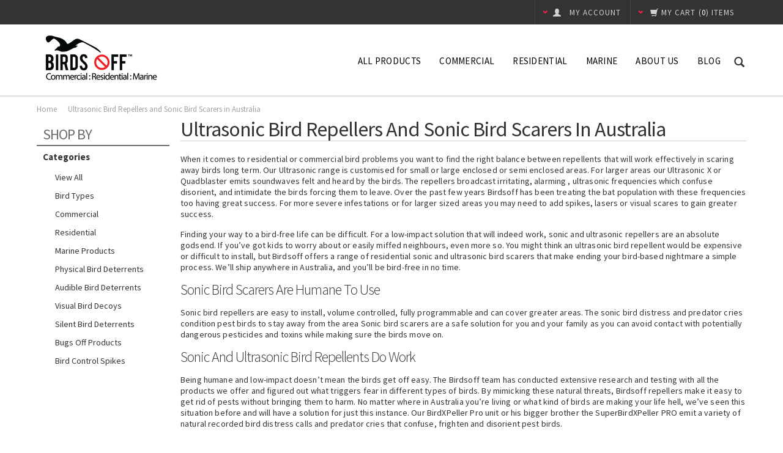

--- FILE ---
content_type: text/html; charset=UTF-8
request_url: https://birdsoff.com.au/ultrasonic-bird-repellent-scarers-australia/
body_size: 9565
content:
<!DOCTYPE html>
<html xml:lang="en" lang="en" xmlns="http://www.w3.org/1999/xhtml">
<head>
<!-- Google Tag Manager -->
<script>(function(w,d,s,l,i){w[l]=w[l]||[];w[l].push({'gtm.start':
new Date().getTime(),event:'gtm.js'});var f=d.getElementsByTagName(s)[0],
j=d.createElement(s),dl=l!='dataLayer'?'&l='+l:'';j.async=true;j.src=
'https://www.googletagmanager.com/gtm.js?id='+i+dl;f.parentNode.insertBefore(j,f);
})(window,document,'script','dataLayer','GTM-PJF8N49');</script>
<!-- End Google Tag Manager -->
    
    <title>Ultrasonic Bird Repellent & Scarers - Australia</title>

    <meta http-equiv="Content-Type" content="text/html; charset=UTF-8" />
    <meta http-equiv="X-UA-Compatible" content="IE=edge">
    <meta name="description" content="The 4 speaker system simultaneously emits sounds that are both inaudible and audible to humans that will intimidate and frighten pest birds ensuring they keep away! Can cover up to 6 Acres" />
    <meta name="keywords" content="ultrasonic bird repellent, ultrasonic bird repeller, ultrasonic bird repeller Australia, sonic bird repellent, sonic bird scarers" />
    
    <link rel='canonical' href='https://birdsoff.com.au/ultrasonic-bird-repellent-scarers-australia/' />
    
    <meta http-equiv="Content-Script-Type" content="text/javascript" />
    <meta http-equiv="Content-Style-Type" content="text/css" />

    <meta name="viewport" content="width=device-width, initial-scale=1.0, maximum-scale=1.0, user-scalable=no">

    <!--[if lte IE 8]>
    <link href='//fonts.googleapis.com/css?family=Montserrat:400' rel='stylesheet' type='text/css'>
    <link href='//fonts.googleapis.com/css?family=Montserrat:700' rel='stylesheet' type='text/css'>
    <![endif]-->

    <link href="//fonts.googleapis.com/css?family=Open+Sans:300,700" rel="stylesheet" type="text/css">

    <link href='//fonts.googleapis.com/css?family=Source+Sans+Pro:300,400,600,700,400italic,700italic' rel='stylesheet' type='text/css'>
    <link rel="shortcut icon" href="https://cdn2.bigcommerce.com/server4900/f1aea/product_images/favicon.ico" />

    <!-- begin: js page tag -->
    <script language="javascript" type="text/javascript">//<![CDATA[
        (function(){
            // this happens before external dependencies (and dom ready) to reduce page flicker
            var node, i;
            for (i = window.document.childNodes.length; i--;) {
                node = window.document.childNodes[i];
                if (node.nodeName == 'HTML') {
                    node.className += ' javascript';
                }
            }
        })();
    //]]></script>
    <!-- end: js page tag -->
    <link rel="stylesheet" href="//netdna.bootstrapcdn.com/bootstrap/3.0.3/css/bootstrap.min.css">
    <link href="https://cdn9.bigcommerce.com/r-50b4fa8997ce43839fb9457331bc39687cd8345a/themes/__master/Styles/styles.css" type="text/css" rel="stylesheet" /><link href="https://cdn1.bigcommerce.com/server4900/f1aea/templates/__custom/Styles/styles.css?t=1687184760" media="all" type="text/css" rel="stylesheet" />
<link href="https://cdn9.bigcommerce.com/r-cf8dc1a36e37ca22115036b22a6b2976a6384be1/themes/Goodvibes/Styles/iselector.css" media="all" type="text/css" rel="stylesheet" />
<link href="https://cdn9.bigcommerce.com/r-cf8dc1a36e37ca22115036b22a6b2976a6384be1/themes/Goodvibes/Styles/flexslider.css" media="all" type="text/css" rel="stylesheet" />
<link href="https://cdn9.bigcommerce.com/r-cf8dc1a36e37ca22115036b22a6b2976a6384be1/themes/Goodvibes/Styles/slide-show.css" media="all" type="text/css" rel="stylesheet" />
<link href="https://cdn9.bigcommerce.com/r-cf8dc1a36e37ca22115036b22a6b2976a6384be1/themes/Goodvibes/Styles/styles-slide-show.css" media="all" type="text/css" rel="stylesheet" />
<link href="https://cdn9.bigcommerce.com/r-cf8dc1a36e37ca22115036b22a6b2976a6384be1/themes/Goodvibes/Styles/social.css" media="all" type="text/css" rel="stylesheet" />
<!--[if IE]><link href="https://cdn9.bigcommerce.com/r-cf8dc1a36e37ca22115036b22a6b2976a6384be1/themes/Goodvibes/Styles/ie.css" media="all" type="text/css" rel="stylesheet" /><![endif]-->
<link href="https://cdn1.bigcommerce.com/server4900/f1aea/templates/__custom/Styles/custom.css?t=1687184760" type="text/css" rel="stylesheet" /><link href="https://cdn9.bigcommerce.com/r-21276e02f2786c99b8baf7ccb9b4ad624a3f6a4d/javascript/jquery/plugins/imodal/imodal.css" type="text/css" rel="stylesheet" /><link href="https://cdn9.bigcommerce.com/r-50b4fa8997ce43839fb9457331bc39687cd8345a/themes/__master/Styles/product.attributes.css" type="text/css" rel="stylesheet" /><link href="https://cdn9.bigcommerce.com/r-21276e02f2786c99b8baf7ccb9b4ad624a3f6a4d/javascript/jquery/themes/cupertino/ui.all.css" type="text/css" rel="stylesheet" /><link href="https://cdn9.bigcommerce.com/r-cf8dc1a36e37ca22115036b22a6b2976a6384be1/themes/Goodvibes/Styles/product.quickview.css" type="text/css" rel="stylesheet" />

    <!-- Tell the browsers about our RSS feeds -->
    <link rel="alternate" type="application/rss+xml" title="Latest News (RSS 2.0)" href="https://birdsoff.com.au/rss.php?action=newblogs&amp;type=rss" />
<link rel="alternate" type="application/atom+xml" title="Latest News (Atom 0.3)" href="https://birdsoff.com.au/rss.php?action=newblogs&amp;type=atom" />
<link rel="alternate" type="application/rss+xml" title="New Products (RSS 2.0)" href="https://birdsoff.com.au/rss.php?type=rss" />
<link rel="alternate" type="application/atom+xml" title="New Products (Atom 0.3)" href="https://birdsoff.com.au/rss.php?type=atom" />
<link rel="alternate" type="application/rss+xml" title="Popular Products (RSS 2.0)" href="https://birdsoff.com.au/rss.php?action=popularproducts&amp;type=rss" />
<link rel="alternate" type="application/atom+xml" title="Popular Products (Atom 0.3)" href="https://birdsoff.com.au/rss.php?action=popularproducts&amp;type=atom" />


    <!-- Include visitor tracking code (if any) -->
    <!-- Start Tracking Code for analytics_googleanalytics -->

<script>
    (function(i,s,o,g,r,a,m){i['GoogleAnalyticsObject']=r;i[r]=i[r]||function(){
    (i[r].q=i[r].q||[]).push(arguments)},i[r].l=1*new Date();a=s.createElement(o),
    m=s.getElementsByTagName(o)[0];a.async=1;a.src=g;m.parentNode.insertBefore(a,m)
    })(window,document,'script','//www.google-analytics.com/analytics.js','ga');

    ga('create', 'UA-30850080-1', 'birdsoff.com.au');
    ga('send', 'pageview');
    ga('require', 'ecommerce', 'ecommerce.js');

    function trackEcommerce() {
    this._addTrans = addTrans;
    this._addItem = addItems;
    this._trackTrans = trackTrans;
    }
    function addTrans(orderID,store,total,tax,shipping,city,state,country) {
    ga('ecommerce:addTransaction', {
        'id': orderID,
        'affiliation': store,
        'revenue': total,
        'tax': tax,
        'shipping': shipping,
        'city': city,
        'state': state,
        'country': country
    });
    }
    function addItems(orderID,sku,product,variation,price,qty) {
    ga('ecommerce:addItem', {
        'id': orderID,
        'sku': sku,
        'name': product,
        'category': variation,
        'price': price,
        'quantity': qty
    });
    }
    function trackTrans() {
        ga('ecommerce:send');
    }
    var pageTracker = new trackEcommerce();
</script>

<!-- End Tracking Code for analytics_googleanalytics -->


    
    

    <link rel="stylesheet" href="https://cdn10.bigcommerce.com/r-cf8dc1a36e37ca22115036b22a6b2976a6384be1/themes/Goodvibes/Styles/perfect-scrollbar-0.4.5.min.css" />
    <link rel="stylesheet" type="text/css" href="https://cdn10.bigcommerce.com/r-cf8dc1a36e37ca22115036b22a6b2976a6384be1/themes/Goodvibes/Styles/prettyPhoto.css" />
    <link rel="stylesheet" href="https://cdn1.bigcommerce.com/server4900/f1aea/templates/__custom/Styles/cd-styles.css?t=1687184760">

    <!-- GLOBAL_jQueryPath%% -->
    <script src="//ajax.googleapis.com/ajax/libs/jquery/1.7.2/jquery.min.js"></script>
    <script src="//netdna.bootstrapcdn.com/bootstrap/3.0.3/js/bootstrap.min.js"></script>
    <script type="text/javascript" src="https://cdn10.bigcommerce.com/r-21276e02f2786c99b8baf7ccb9b4ad624a3f6a4d/javascript/menudrop.js?"></script>
    <script type="text/javascript" src="https://cdn10.bigcommerce.com/r-cf8dc1a36e37ca22115036b22a6b2976a6384be1/themes/Goodvibes/js/common.js?"></script>
    <script type="text/javascript" src="https://cdn10.bigcommerce.com/r-21276e02f2786c99b8baf7ccb9b4ad624a3f6a4d/javascript/iselector.js?"></script>
    <script type="text/javascript" src="https://cdn10.bigcommerce.com/r-cf8dc1a36e37ca22115036b22a6b2976a6384be1/themes/Goodvibes/js/bselector.min.js"></script>
    <script src="https://cdn10.bigcommerce.com/r-21276e02f2786c99b8baf7ccb9b4ad624a3f6a4d/javascript/viewport.js?"></script>

    <!-- Translate -->
    <script src="https://cdn10.bigcommerce.com/r-cf8dc1a36e37ca22115036b22a6b2976a6384be1/themes/Goodvibes/js/jquery-lang.min.js" charset="utf-8" type="text/javascript"></script>
    <script>
    var gvConfig = {
    "showTweets": false,
    "tweetsType": "search",
    "tweetsQuery": "Birds Off",
    "address": true,
    "email": "sales@birdsoff.com.au",
    "fixedHeader": false,
    "saleFlags": true,
    "saleFlagColor": "#ff2052",
    "compareFlags": true,
    "compareFlagColor": "#ff2052"
}
    </script>
    <script src="https://cdn10.bigcommerce.com/r-cf8dc1a36e37ca22115036b22a6b2976a6384be1/themes/Goodvibes/js/perfect-scrollbar-0.4.5.with-mousewheel.min.js"></script>
    <script src="https://cdn10.bigcommerce.com/r-cf8dc1a36e37ca22115036b22a6b2976a6384be1/themes/Goodvibes/js/jquery.paginate.min.js"></script>
    <script type="text/javascript" src="https://cdn10.bigcommerce.com/r-cf8dc1a36e37ca22115036b22a6b2976a6384be1/themes/Goodvibes/js/jquery.prettyPhoto.min.js"></script>
    <script type="text/javascript" src="https://cdn10.bigcommerce.com/r-cf8dc1a36e37ca22115036b22a6b2976a6384be1/themes/Goodvibes/js/jquery.uniform.min.js"></script>
    <script src="https://cdn10.bigcommerce.com/r-cf8dc1a36e37ca22115036b22a6b2976a6384be1/themes/Goodvibes/js/md5.min.js"></script>
    <script type="text/javascript" src="https://cdn10.bigcommerce.com/r-cf8dc1a36e37ca22115036b22a6b2976a6384be1/themes/Goodvibes/js/cd-scripts.min.js?v=8"></script>

    <!-- Template bespoke js -->
    <script type="text/javascript" src="https://cdn10.bigcommerce.com/r-cf8dc1a36e37ca22115036b22a6b2976a6384be1/themes/Goodvibes/js/jquery.autobox.js"></script>
    <script type="text/javascript" src="https://cdn10.bigcommerce.com/r-cf8dc1a36e37ca22115036b22a6b2976a6384be1/themes/Goodvibes/js/init.js"></script>
    <script type="text/javascript" src="https://cdn10.bigcommerce.com/r-cf8dc1a36e37ca22115036b22a6b2976a6384be1/themes/Goodvibes/js/imagesLoaded.js"></script>
    
    <script type="text/javascript" src="http://birdsoff.com.au/content/javascript/main.js"></script>

    <div id="fb-root"></div>
    <script>
    (function(d, s, id) {
        var js, fjs = d.getElementsByTagName(s)[0];
        if (d.getElementById(id)) return;
        js = d.createElement(s); js.id = id;
        js.src = "//connect.facebook.net/en_US/all.js#xfbml=1&appId=335962363154441";
        fjs.parentNode.insertBefore(js, fjs);
    }(document, 'script', 'facebook-jssdk'));
    </script>

    <script type="text/javascript">
        //<![CDATA[
        config.ShopPath = 'https://birdsoff.com.au';
        config.AppPath = ''; // BIG-8939: Deprecated, do not use.
        config.FastCart = parseInt('0');
        var ThumbImageWidth = parseInt('215');
        var ThumbImageHeight = parseInt('215');
        //]]>
    </script>
    
<script type="text/javascript">
ShowImageZoomer = false;
$(document).ready(function() {
	$(".QuickView").quickview({
		buttonText: "Quick View",
		buttonColor: "#f7f7f7",
		gradientColor: "#dcdbdb",
		textColor: "#000000"
	});
});
</script>
<script type="text/javascript" src="https://cdn9.bigcommerce.com/r-21276e02f2786c99b8baf7ccb9b4ad624a3f6a4d/javascript/jquery/plugins/imodal/imodal.js"></script>
<script type="text/javascript" src="https://cdn9.bigcommerce.com/r-21276e02f2786c99b8baf7ccb9b4ad624a3f6a4d/javascript/jquery/plugins/jqueryui/1.8.18/jquery-ui.min.js"></script>
<script type="text/javascript" src="https://cdn9.bigcommerce.com/r-21276e02f2786c99b8baf7ccb9b4ad624a3f6a4d/javascript/jquery/plugins/validate/jquery.validate.js"></script>
<script type="text/javascript" src="https://cdn9.bigcommerce.com/r-21276e02f2786c99b8baf7ccb9b4ad624a3f6a4d/javascript/product.functions.js"></script>
<script type="text/javascript" src="https://cdn9.bigcommerce.com/r-21276e02f2786c99b8baf7ccb9b4ad624a3f6a4d/javascript/product.attributes.js"></script>
<script type="text/javascript" src="https://cdn9.bigcommerce.com/r-21276e02f2786c99b8baf7ccb9b4ad624a3f6a4d/javascript/quickview.js"></script>
<script type="text/javascript" src="https://cdn9.bigcommerce.com/r-21276e02f2786c99b8baf7ccb9b4ad624a3f6a4d/javascript/quickview.initialise.js"></script><script type="text/javascript">
(function () {
    var xmlHttp = new XMLHttpRequest();

    xmlHttp.open('POST', 'https://bes.gcp.data.bigcommerce.com/nobot');
    xmlHttp.setRequestHeader('Content-Type', 'application/json');
    xmlHttp.send('{"store_id":"227585","timezone_offset":"11","timestamp":"2026-01-25T06:17:18.65826800Z","visit_id":"47ce1541-6144-43e6-aad0-1763ce6b2349","channel_id":1}');
})();
</script>
<script type="text/javascript" src="https://checkout-sdk.bigcommerce.com/v1/loader.js" defer></script>
<script type="text/javascript">
var BCData = {};
</script>

    <script type="text/javascript" src="https://cdn9.bigcommerce.com/r-21276e02f2786c99b8baf7ccb9b4ad624a3f6a4d/javascript/quicksearch.js"></script>
    
    <script src="//code.tidio.co/yqkjfkt17xesu2jrkekqe6qwhzwws5vw.js"></script>
</head>

<body class="page" id="page-main">
<div id="Container">
	<div id="AjaxLoading">
	<img src="https://cdn10.bigcommerce.com/r-cf8dc1a36e37ca22115036b22a6b2976a6384be1/themes/Goodvibes/images/ajax-loader.gif" width="16" height="16" alt="" />&nbsp; <span lang="en">Loading... Please wait...</span>
</div>


<div id="Outer">
	<div id="Header">
		<div id="HeaderUpper">
			

<script type="text/javascript">

$(document).ready(function() {

	var cItems = '',
	Items;
	if(cItems != ''){
		var cItemsSplit = cItems.split(" "),
		Items = cItemsSplit[1].substr(1);
	}
	if(cItems == ''){ Items = '0'; }

	$('.CartLink .cItems').html('(<em>'+Items+'</em>) items');
	var cartLength = $('#SideCartContents').length;
	if(cartLength >= 1) {
		$('.CartLink .c-empty').hide();
		var cartTotal = $('#SideCartContents .sideCartTotal').html(),
			cartTotal = cartTotal.split(" ")[4].split('>')[1].split('<')[0];
		$('.CartLink .cTotal').html("<em>"+cartTotal+"</em>");
	}
});
</script>

<div id="TopMenu">
	<div class="hidden">
		<span id="signinout"><a href='https://birdsoff.com.au/login.php' onclick=''>Sign in</a> or <a href='https://birdsoff.com.au/login.php?action=create_account' onclick=''>Create an account</a></span>
		<span id="customer-email"></span>
		<span id="customer-firstname">Guest</span>
		<span id="customer-lastname"></span>
	</div>
	<div class="Block Moveable Panel" id="SocialLinks" style="display:none;"></div>
	<ul style="display:" class="top-menu-right">
		<li class="responsive-only responsive-pages">
			<span class="glyphicon glyphicon-th-large"></span>
		</li>
		<li class="responsive-only responsive-search">
			<span class="glyphicon glyphicon-search search-icon"></span>
		</li>
		<li style="display:" class="CartLink dropdown-target">
			<a href="/cart.php" id="viewDropdown">
				<span class="glyphicon glyphicon-chevron-down color"></span>
				<div lang="en" class="secondary-font-family"><span class="glyphicon glyphicon-shopping-cart"></span><span class="hide-responsive">My Cart</span></div>
				<span class="cItems secondary-font-family" lang="en"></span>
				<div class="cTotal secondary-font-family" lang="en"></div>
			</a>
			<div class="dropdown">
				<div class="c-empty">
					<span>Your cart is currently empty</span>
				</div>
				
			</div>
		</li>
		
		<li class="compare dropdown-target">
			<a href="" class="compare-products secondary-font-family">
				<span class="glyphicon glyphicon-chevron-down color"></span>
				<span class="glyphicon glyphicon-random"></span>
				<div class="compare-text">Compare (<span class="compare-count">0</span>)</div></a>
			<div class="dropdown">
				<ul class="ProductList compare-list">There are no items selected for comparison.</ul>
				<a href="" class="CheckoutLink compare-link-blue compare-products"><span class="glyphicon glyphicon-random"></span> Compare Items</a>
				<a href="" class="compare-reset"><span class="glyphicon glyphicon-remove"></span>Reset</a>
			</div>
		</li>
		<li style="display:" class="First dropdown-target my-account">
			<a href="https://birdsoff.com.au/account.php" lang="en" class="secondary-font-family"><span class="glyphicon glyphicon-chevron-down color"></span><span class="glyphicon glyphicon-user"></span> <em class="hide-responsive">My Account</em></a>
			<div class="dropdown">
				<form id="sign-in" action="https://birdsoff.com.au/login.php?action=check_login" method="post">
					<input type="text" class="Textbox Field250 InitialFocus" name="login_email" id="login_email_top" placeholder="email address"/>
					<input type="password" autocomplete="off" class="Textbox Field250" name="login_pass" id="login_pass_top" placeholder="password" />
					<button id="LoginButton" type="submit" lang="en" class="btn"><span class="glyphicon glyphicon-log-in"></span> Sign In</button>
					<a href="https://birdsoff.com.au/login.php?action=reset_password" lang="en" class="color-hover">Forgot your password?</a>
				</form>
				<ul>
    <li style="display: ">
        <a href="/account.php?action=inbox"><span lang="en">View Messages</span> <strong>()</strong></a>
    </li>
    <li>
        <a href="/account.php?action=order_status" lang="en">View Order Status</a>
    </li>
    <li>
        <a href="/account.php?action=view_orders" lang="en">Completed Orders</a>
    </li>
    <li style="display: ">
        <a href="/account.php?action=view_returns" lang="en">Return Requests</a>
    </li>
    <li>
        <a href="/account.php?action=address_book" lang="en">Your Address Book</a>
    </li>
    <li style="display:none" class="wish-list">
        <a href="/wishlist.php"><span lang="en">Wish Lists</span> <strong>()</strong></a>
    </li>
    <li>
        <a href="/account.php?action=account_details" lang="en">Your Account Details</a>
    </li>
    <li role="presentation" class="divider"></li>
    <li>
        <a href="/login.php?action=logout" lang="en">Sign Out</a>
    </li>
</ul>
<script>
$(document).ready(function(e){
    gvConfig.wishListStyle = "none";
});
</script>
			</div>
		</li>
	</ul>
</div>

		</div>
		<div id="HeaderLower">
			<div class="logo">
				<a href="https://birdsoff.com.au/" class="logo">
	<img src="/product_images/birdsoff_logo_01_1408943420__50235.png" border="0" id="LogoImage" alt="Birds Off" />
</a>
			</div>
			<span class="glyphicon glyphicon-search search-icon color-hover"></span>
			<div class="CategoryList" id="SideCategoryList">
	<div class="Block Panel SideCategoryListFlyout" id="Menu">
		<ul class="sf-menu sf-vertical sf-js-enabled">
			<li class=" ">
	<a href="/all/">All Products</a>
	<ul>
		
	</ul>
</li>

<li class=" ">
	<a href="/commercial-products/">Commercial</a>
	<ul>
		
	</ul>
</li>

<li class=" ">
	<a href="/residential-products/">Residential</a>
	<ul>
		
	</ul>
</li>

<li class=" ">
	<a href="/marine-products/">Marine</a>
	<ul>
		
	</ul>
</li>

<li class=" ">
	<a href="https://birdsoff.com.au/about-us/">About Us</a>
	<ul>
		
	</ul>
</li>

<li class=" ">
	<a href="https://birdsoff.com.au/blog/">Blog</a>
	<ul>
		
	</ul>
</li>


		</ul>
	</div>
</div>
			<!-- Panel.SideCategoryList%% -->
		</div>
	</div>
	<div id="Wrapper">
		<div class="Block Breadcrumb Moveable Panel" id="PageBreadcrumb">
	<ul>
		<li><a href="https://birdsoff.com.au/" lang="en">Home</a></li>
		<li>Ultrasonic Bird Repellers and Sonic Bird Scarers in Australia</li>
	</ul>
</div>
		
		<div class="Left">
			<div class="shop-by" id="title">shop by</div>
			<div class="CategoryList" id="SideCategoryList">
    <h4 lang="en">Categories</h4>
    <div class="SideCategoryListClassic">
      <ul class="category-list">	<li class=""><a href="https://birdsoff.com.au/all/">View All</a>
	
	</li>	<li class=""><a href="https://birdsoff.com.au/bird-types/">Bird Types</a>
	<ul>	<li class=""><a href="/ducks-off-bird-control/">Ducks Off Bird Control </a>
	
	</li>	<li class=""><a href="/cockatoo-bird-control/">Cockatoo Bird Control</a>
	
	</li>	<li class=""><a href="/crows-magpies-ravern-bird-control/">Crows, Magpies, Ravern, Myna Bird Control</a>
	
	</li>	<li class=""><a href="/pigeon-bird-control/">Pigeon Bird Control</a>
	
	</li>	<li class=""><a href="/plover-birds-magpies/">Plover Birds, Magpies</a>
	
	</li>	<li class=""><a href="/seagulls-cormorants-shags-bird-control/">Seagulls, Cormorants, Shags, Bird Control</a>
	
	</li>	<li class=""><a href="/starling-sparrows-small-bird-control/">Starling, Sparrows, small bird Control</a>
	
	</li></ul>
	</li>	<li class=""><a href="https://birdsoff.com.au/commercial-products/">Commercial</a>
	
	</li>	<li class=""><a href="https://birdsoff.com.au/residential-products/">Residential</a>
	
	</li>	<li class=""><a href="https://birdsoff.com.au/marine-products/">Marine Products</a>
	
	</li>	<li class=""><a href="https://birdsoff.com.au/physical-bird-deterrents/">Physical Bird Deterrents</a>
	
	</li>	<li class=""><a href="https://birdsoff.com.au/audible-bird-deterrents/">Audible Bird Deterrents</a>
	
	</li>	<li class=""><a href="https://birdsoff.com.au/visual-bird-decoys/">Visual Bird  Decoys</a>
	
	</li>	<li class=""><a href="https://birdsoff.com.au/silent-bird-deterrents/">Silent Bird Deterrents</a>
	
	</li>	<li class=""><a href="https://birdsoff.com.au/bugs-off-products/">Bugs Off Products</a>
	
	</li>	<li class=""><a href="https://birdsoff.com.au/bird-control-spikes/">Bird Control Spikes</a>
	
	</li></ul> 
    </div>
</div>
			<div class="Block Moveable Panel TagCloud" id="ProductTagCloud">
	<h4 lang="en">Browse by Tag</h4>
	<ul class="TagList">
		<li><a href="https://birdsoff.com.au/tags/12-v-charger-for-bird-xpeller" title="1 product(s) tagged with 12 V charger for Bird Xpeller" class="border-color-primary">12 V charger for Bird Xpeller</a></li><li><a href="https://birdsoff.com.au/tags/aligator-clips-for-12v-battery" title="1 product(s) tagged with Aligator Clips for 12v battery" class="border-color-primary">Aligator Clips for 12v battery</a></li><li><a href="https://birdsoff.com.au/tags/audible-bird-deterrent" title="0 product(s) tagged with audible bird deterrent" class="border-color-primary">audible bird deterrent</a></li><li><a href="https://birdsoff.com.au/tags/balcony-gard" title="0 product(s) tagged with Balcony Gard" class="border-color-primary">Balcony Gard</a></li><li><a href="https://birdsoff.com.au/tags/balcony-guard" title="0 product(s) tagged with Balcony Guard" class="border-color-primary">Balcony Guard</a></li><li><a href="https://birdsoff.com.au/tags/battery" title="0 product(s) tagged with Battery" class="border-color-primary">Battery</a></li><li><a href="https://birdsoff.com.au/tags/bird-balloon" title="0 product(s) tagged with Bird Balloon" class="border-color-primary">Bird Balloon</a></li><li><a href="https://birdsoff.com.au/tags/bird-chase-sonic-distress" title="0 product(s) tagged with Bird Chase Sonic Distress" class="border-color-primary">Bird Chase Sonic Distress</a></li><li><a href="https://birdsoff.com.au/tags/bird-expel" title="1 product(s) tagged with Bird Expel" class="border-color-primary">Bird Expel</a></li><li><a href="https://birdsoff.com.au/tags/bird-expeller" title="1 product(s) tagged with Bird Expeller" class="border-color-primary">Bird Expeller</a></li><li><a href="https://birdsoff.com.au/tags/bird-gel" title="0 product(s) tagged with Bird Gel" class="border-color-primary">Bird Gel</a></li><li><a href="https://birdsoff.com.au/tags/bird-scare-tape" title="0 product(s) tagged with bird scare tape" class="border-color-primary">bird scare tape</a></li><li><a href="https://birdsoff.com.au/tags/bird-spider" title="1 product(s) tagged with Bird Spider" class="border-color-primary">Bird Spider</a></li><li><a href="https://birdsoff.com.au/tags/bird-spider-mount-bracket-for-rails" title="0 product(s) tagged with Bird Spider Mount Bracket for rails" class="border-color-primary">Bird Spider Mount Bracket for rails</a></li><li><a href="https://birdsoff.com.au/tags/bird-spider-mounts" title="0 product(s) tagged with Bird Spider Mounts" class="border-color-primary">Bird Spider Mounts</a></li><li><a href="https://birdsoff.com.au/tags/bird-spider-sandbag" title="1 product(s) tagged with Bird Spider Sandbag" class="border-color-primary">Bird Spider Sandbag</a></li><li><a href="https://birdsoff.com.au/tags/bird-spikes" title="0 product(s) tagged with Bird Spikes" class="border-color-primary">Bird Spikes</a></li><li><a href="https://birdsoff.com.au/tags/bird-spikes-per-carton-15-meters" title="0 product(s) tagged with Bird Spikes per Carton 15 meters" class="border-color-primary">Bird Spikes per Carton 15 meters</a></li><li><a href="https://birdsoff.com.au/tags/bird-stop-taste-aversion" title="0 product(s) tagged with Bird Stop taste aversion" class="border-color-primary">Bird Stop taste aversion</a></li><li><a href="https://birdsoff.com.au/tags/bird-sweep" title="0 product(s) tagged with bird sweep" class="border-color-primary">bird sweep</a></li><li><a href="https://birdsoff.com.au/tags/bird-x" title="1 product(s) tagged with Bird X" class="border-color-primary">Bird X</a></li><li><a href="https://birdsoff.com.au/tags/birds-off-boats" title="0 product(s) tagged with Birds off boats" class="border-color-primary">Birds off boats</a></li><li><a href="https://birdsoff.com.au/tags/birdsoff-australiafalcon-statue" title="0 product(s) tagged with Birdsoff Australia - Falcon Statue" class="border-color-primary">Birdsoff Australia - Falcon Statue</a></li><li><a href="https://birdsoff.com.au/tags/birdsoff-boats" title="0 product(s) tagged with Birdsoff boats" class="border-color-primary">Birdsoff boats</a></li><li><a href="https://birdsoff.com.au/tags/birdspider-8ft" title="0 product(s) tagged with Birdspider 8ft" class="border-color-primary">Birdspider 8ft</a></li><li><a href="https://birdsoff.com.au/tags/birdsweeper" title="0 product(s) tagged with BirdSweeper" class="border-color-primary">BirdSweeper</a></li><li><a href="https://birdsoff.com.au/tags/broadband-pro-bird-repeller" title="1 product(s) tagged with BroadBand PRO Bird Repeller" class="border-color-primary">BroadBand PRO Bird Repeller</a></li><li><a href="https://birdsoff.com.au/tags/bug-chaser-sold-by-birds-off" title="1 product(s) tagged with Bug Chaser sold by Birds Off" class="border-color-primary">Bug Chaser sold by Birds Off</a></li><li><a href="https://birdsoff.com.au/tags/crows-off" title="0 product(s) tagged with Crows off" class="border-color-primary">Crows off</a></li><li><a href="https://birdsoff.com.au/tags/dead-decoy-crow" title="1 product(s) tagged with Dead Decoy Crow" class="border-color-primary">Dead Decoy Crow</a></li><li><a href="https://birdsoff.com.au/tags/diverters" title="0 product(s) tagged with Diverters" class="border-color-primary">Diverters</a></li><li><a href="https://birdsoff.com.au/tags/drone" title="0 product(s) tagged with Drone" class="border-color-primary">Drone</a></li><li><a href="https://birdsoff.com.au/tags/duck-problems" title="0 product(s) tagged with Duck problems" class="border-color-primary">Duck problems</a></li><li><a href="https://birdsoff.com.au/tags/ducks-off" title="0 product(s) tagged with Ducks Off" class="border-color-primary">Ducks Off</a></li><li><a href="https://birdsoff.com.au/tags/fake-owl" title="0 product(s) tagged with Fake Owl" class="border-color-primary">Fake Owl</a></li><li><a href="https://birdsoff.com.au/tags/flash-tape" title="0 product(s) tagged with Flash Tape" class="border-color-primary">Flash Tape</a></li><li><a href="https://birdsoff.com.au/tags/goose-and-duck-buster-pro" title="1 product(s) tagged with Goose and Duck Buster Pro" class="border-color-primary">Goose and Duck Buster Pro</a></li><li><a href="https://birdsoff.com.au/tags/gs-8" title="0 product(s) tagged with GS 8" class="border-color-primary">GS 8</a></li><li><a href="https://birdsoff.com.au/tags/gs-rm" title="0 product(s) tagged with GS RM" class="border-color-primary">GS RM</a></li><li><a href="https://birdsoff.com.au/tags/gs01" title="0 product(s) tagged with GS01" class="border-color-primary">GS01</a></li><li><a href="https://birdsoff.com.au/tags/gull-sweep" title="0 product(s) tagged with Gull sweep" class="border-color-primary">Gull sweep</a></li><li><a href="https://birdsoff.com.au/tags/gullsweep" title="0 product(s) tagged with Gullsweep" class="border-color-primary">Gullsweep</a></li><li><a href="https://birdsoff.com.au/tags/gullsweep-sand-bag-mount" title="0 product(s) tagged with Gullsweep Sand Bag Mount" class="border-color-primary">Gullsweep Sand Bag Mount</a></li><li><a href="https://birdsoff.com.au/tags/hr-132" title="1 product(s) tagged with HR 132" class="border-color-primary">HR 132</a></li><li><a href="https://birdsoff.com.au/tags/indoor-laser" title="1 product(s) tagged with Indoor Laser" class="border-color-primary">Indoor Laser</a></li><li><a href="https://birdsoff.com.au/tags/irri-tape" title="0 product(s) tagged with Irri Tape" class="border-color-primary">Irri Tape</a></li><li><a href="https://birdsoff.com.au/tags/jolt-track-charger" title="0 product(s) tagged with jolt track charger" class="border-color-primary">jolt track charger</a></li><li><a href="https://birdsoff.com.au/tags/jolt-track-connector" title="0 product(s) tagged with Jolt Track Connector" class="border-color-primary">Jolt Track Connector</a></li><li><a href="https://birdsoff.com.au/tags/jolt-track-corner-piece" title="0 product(s) tagged with Jolt Track Corner Piece" class="border-color-primary">Jolt Track Corner Piece</a></li><li><a href="https://birdsoff.com.au/tags/lazer-light" title="0 product(s) tagged with Lazer light" class="border-color-primary">Lazer light</a></li><li><a href="https://birdsoff.com.au/tags/long-legs" title="1 product(s) tagged with Long Legs" class="border-color-primary">Long Legs</a></li><li><a href="https://birdsoff.com.au/tags/long-legs-sandbag" title="1 product(s) tagged with Long legs Sandbag" class="border-color-primary">Long legs Sandbag</a></li><li><a href="https://birdsoff.com.au/tags/motion-activated-hydro-blast" title="0 product(s) tagged with Motion activated hydro blast" class="border-color-primary">Motion activated hydro blast</a></li><li><a href="https://birdsoff.com.au/tags/owl-head" title="0 product(s) tagged with Owl Head" class="border-color-primary">Owl Head</a></li><li><a href="https://birdsoff.com.au/tags/polycarbonate-spikes-3-meters" title="0 product(s) tagged with Polycarbonate Spikes 3 meters" class="border-color-primary">Polycarbonate Spikes 3 meters</a></li><li><a href="https://birdsoff.com.au/tags/prowler-owl-to-scare-birds-away" title="1 product(s) tagged with Prowler owl to scare birds away" class="border-color-primary">Prowler owl to scare birds away</a></li><li><a href="https://birdsoff.com.au/tags/reflective-tape" title="0 product(s) tagged with reflective tape" class="border-color-primary">reflective tape</a></li><li><a href="https://birdsoff.com.au/tags/reliable" title="1 product(s) tagged with reliable" class="border-color-primary">reliable</a></li><li><a href="https://birdsoff.com.au/tags/retainer-kit" title="0 product(s) tagged with Retainer Kit" class="border-color-primary">Retainer Kit</a></li><li><a href="https://birdsoff.com.au/tags/scare-birds-manual" title="0 product(s) tagged with Scare Birds Manual" class="border-color-primary">Scare Birds Manual</a></li><li><a href="https://birdsoff.com.au/tags/scare-hawk" title="1 product(s) tagged with Scare Hawk" class="border-color-primary">Scare Hawk</a></li><li><a href="https://birdsoff.com.au/tags/scare-owl-decoy" title="0 product(s) tagged with Scare Owl decoy" class="border-color-primary">Scare Owl decoy</a></li><li><a href="https://birdsoff.com.au/tags/scarecrowhydroblast" title="0 product(s) tagged with Scarecrow- Hydroblast" class="border-color-primary">Scarecrow- Hydroblast</a></li><li><a href="https://birdsoff.com.au/tags/solar-panel" title="1 product(s) tagged with Solar Panel" class="border-color-primary">Solar Panel</a></li><li><a href="https://birdsoff.com.au/tags/stainless-bird-control-spikes" title="0 product(s) tagged with Stainless Bird Control Spikes" class="border-color-primary">Stainless Bird Control Spikes</a></li><li><a href="https://birdsoff.com.au/tags/strobe-light" title="1 product(s) tagged with Strobe light" class="border-color-primary">Strobe light</a></li><li><a href="https://birdsoff.com.au/tags/tansonic-pro-indoors" title="0 product(s) tagged with Tansonic Pro Indoors" class="border-color-primary">Tansonic Pro Indoors</a></li><li><a href="https://birdsoff.com.au/tags/terror-eyes-visual-detrrent" title="1 product(s) tagged with Terror Eyes Visual Detrrent" class="border-color-primary">Terror Eyes Visual Detrrent</a></li><li><a href="https://birdsoff.com.au/tags/trusted-and-great-prices-ship-worldwide" title="1 product(s) tagged with trusted and great prices. Ship worldwide" class="border-color-primary">trusted and great prices. Ship worldwide</a></li><li><a href="https://birdsoff.com.au/tags/yard-guard" title="0 product(s) tagged with Yard Guard" class="border-color-primary">Yard Guard</a></li><li><a href="https://birdsoff.com.au/tags/yard-sentinel-ultrasonic-outdoor-bird-and-pest-repeller" title="0 product(s) tagged with Yard Sentinel Ultrasonic Outdoor Bird and Pest Repeller" class="border-color-primary">Yard Sentinel Ultrasonic Outdoor Bird and Pest Repeller</a></li>
	</ul>
</div>
		</div>
		<div class="Content left">
		<h1 class="secondary-font-family">Ultrasonic Bird Repellers and Sonic Bird Scarers in Australia</h1>
			<div class="Block Moveable Panel" id="PageContent">
	
	
	<div class="BlockContent">
	
		<p>When it comes to residential or commercial bird problems you want to find the right balance between repellents that will work effectively in scaring away birds long term. Our Ultrasonic range is customised for small or large enclosed or semi enclosed areas. For larger areas our Ultrasonic X or Quadblaster emits soundwaves felt and heard by the birds. The repellers broadcast irritating, alarming , ultrasonic frequencies which confuse disorient, and intimidate the birds forcing them to leave. Over the past few years Birdsoff has been treating the bat population with these frequencies too having great success. For more severe infestations or for larger sized areas you may need to add spikes, lasers or visual scares to gain greater success.</p>
<p>Finding your way to a bird-free life can be difficult. For a low-impact solution that will indeed work, sonic and ultrasonic repellers are an absolute godsend. If you&rsquo;ve got kids to worry about or easily miffed neighbours, even more so. You might think an ultrasonic bird repellent would be expensive or difficult to install, but Birdsoff offers a range of residential sonic and ultrasonic bird scarers that make ending your bird-based nightmare a simple process. We&rsquo;ll ship anywhere in Australia, and you&rsquo;ll be bird-free in no time.</p>
<h2>Sonic Bird Scarers Are Humane to Use</h2>
<p>Sonic bird repellers are easy to install, volume controlled, fully programmable and can cover greater areas. The sonic bird distress and predator cries condition pest birds to stay away from the area Sonic bird scarers are a safe solution for you and your family as you can avoid contact with potentially dangerous pesticides and toxins while making sure the birds move on.</p>
<h2>Sonic and Ultrasonic Bird Repellents Do Work</h2>
<p>Being humane and low-impact doesn&rsquo;t mean the birds get off easy. The Birdsoff team has conducted extensive research and testing with all the products we offer and figured out what triggers fear in different types of birds. By mimicking these natural threats, Birdsoff repellers make it easy to get rid of pests without bringing them to harm. No matter where in Australia you&rsquo;re living or what kind of birds are making your life hell, we&rsquo;ve seen this situation before and will have a solution for just this instance. Our BirdXPeller Pro unit or his bigger brother the SuperBirdXPeller PRO emit a variety of natural recorded bird distress calls and predator cries that confuse, frighten and disorient pest birds.</p>
<p>Many of the products you&rsquo;ll find at Birdsoff provide many additional bird repellent options as well as the central sonic or ultrasonic feature. Our Yard Sentinel outdoor pest repellent, for instance, has sonic and light additions in case the primary approach isn&rsquo;t working. Along with extras such as the remote control, and a motion sensor, this highly-customisable ultrasonic repeller has the power you need to end your bird, bat or possum problems now.(is this ok to put in bats and possums or off track) For larger areas the Broadband PRO deters birds with a Multi- Faceted Sonic and Ultrasonic Attack. The 4 speaker system simultaneously emits sounds that are both inaudible and audible to humans that will intimidate and frighten pest birds ensuring they keep away! Can cover up to 6 Acres</p>
	
	</div>
</div>

			<div class="Block Moveable Panel" id="PageComments" style="display:none;"></div>
			
		</div>
	</div>
	        </div>
    </div>

    <div class="NewsLetter" style="padding:20px 0">
        <div class="wrap">
            <p style="text-align: center;font-style: italic;color: #797979;margin-bottom: 20px;">We have supplied a range of our bird scarer products to the following brands for the past 16 years.</p>
            <ul id="logos">
                <li>
                    <a href="#"><img title="New Products" src="https://store-f1aea.mybigcommerce.com/product_images/uploaded_images/logo1.jpg" alt="New Products" width="100%" height="auto"></a>
                </li>
                <li>
                    <a href="#"><img title="New Products" src="https://store-f1aea.mybigcommerce.com/product_images/uploaded_images/logo2.jpg" alt="New Products" width="100%" height="auto"></a>
                </li>
                <li>
                    <a href="#"><img title="New Products" src="https://store-f1aea.mybigcommerce.com/product_images/uploaded_images/logo3.jpg" alt="New Products" width="100%" height="auto"></a>
                </li>
                <li>
                    <a href="#"><img title="New Products" src="https://store-f1aea.mybigcommerce.com/product_images/uploaded_images/logo4.jpg" alt="New Products" width="100%" height="auto"></a>
                </li>
                <li>
                    <a href="#"><img title="New Products" src="https://store-f1aea.mybigcommerce.com/product_images/uploaded_images/logo5.jpg" alt="New Products" width="100%" height="auto"></a>
                </li>
                <li>
                    <a href="#"><img title="New Products" src="https://store-f1aea.mybigcommerce.com/product_images/uploaded_images/logo6.jpg" alt="New Products" width="100%" height="auto"></a>
                </li>
            </ul>
            
        </div>
        
    </div>
   
    <div id="ContainerFooter" class="container">
        <div id="FooterUpper" class="row">
            <ul class="col-md-6 c-info">
                <li class="f-heading" lang="en">Contact Info</li>
                <li class="address"><span class="glyphicon glyphicon-map-marker"></span> BRADFORD &amp; SONS PTY LTD<br />
Trades as BIRDS OFF<br />
ABN # 64 153 073 923<br />
GOLD COAST, QLD  <br />
AUSTRALIA 4210<br />
Sales office hours:<br />
Monday-Friday 9am-4pm</li>
                <li class="phone"><a href="tel://0414 599 938"><span class="glyphicon glyphicon-earphone"></span> 0414 599 938</a></li>
                <li class="email"><a href="mailto:sales@birdsoff.com.au"><span class="glyphicon glyphicon-envelope"></span> sales@birdsoff.com.au</a></li>
                
            </ul>
            <ul class="col-md-6 c-account">
                <li class="f-heading" lang="en">My Account</li>
                <li><a href="/account.php" lang="en">My Account</a></li>
                <li id="f-login"><a href="/login.php" lang="en">Sign In</a></li>
                <li><a href="/orderstatus.php" lang="en">Order Status</a></li>
                <li><a href="/cart.php" lang="en">My Cart</a></li>
                <li><a href="/wishlist.php" lang="en">My Wishlist</a></li>
            </ul>
            <ul class="col-md-6 c-pages">
                <li class="f-heading" lang="en">Information</li>
                <li><a href="/terms-and-conditions/" lang="en">Terms and Conditions</a></li>
                 <li><a href="/privacy-policy/" lang="en">Privacy Policy</a></li>
                <div class="CategoryList" id="SideCategoryList">
	<div class="Block Panel SideCategoryListFlyout" id="Menu">
		<ul class="sf-menu sf-vertical sf-js-enabled">
			<li class=" ">
	<a href="/all/">All Products</a>
	<ul>
		
	</ul>
</li>

<li class=" ">
	<a href="/commercial-products/">Commercial</a>
	<ul>
		
	</ul>
</li>

<li class=" ">
	<a href="/residential-products/">Residential</a>
	<ul>
		
	</ul>
</li>

<li class=" ">
	<a href="/marine-products/">Marine</a>
	<ul>
		
	</ul>
</li>

<li class=" ">
	<a href="https://birdsoff.com.au/about-us/">About Us</a>
	<ul>
		
	</ul>
</li>

<li class=" ">
	<a href="https://birdsoff.com.au/blog/">Blog</a>
	<ul>
		
	</ul>
</li>


		</ul>
	</div>
</div>
            </ul>
            <ul class="col-md-6 c-shop">
                <li class="f-heading" lang="en">Shop</li>
                <div class="CategoryList" id="SideCategoryList">
    <h4 lang="en">Categories</h4>
    <div class="SideCategoryListClassic">
      <ul class="category-list">	<li class=""><a href="https://birdsoff.com.au/all/">View All</a>
	
	</li>	<li class=""><a href="https://birdsoff.com.au/bird-types/">Bird Types</a>
	<ul>	<li class=""><a href="/ducks-off-bird-control/">Ducks Off Bird Control </a>
	
	</li>	<li class=""><a href="/cockatoo-bird-control/">Cockatoo Bird Control</a>
	
	</li>	<li class=""><a href="/crows-magpies-ravern-bird-control/">Crows, Magpies, Ravern, Myna Bird Control</a>
	
	</li>	<li class=""><a href="/pigeon-bird-control/">Pigeon Bird Control</a>
	
	</li>	<li class=""><a href="/plover-birds-magpies/">Plover Birds, Magpies</a>
	
	</li>	<li class=""><a href="/seagulls-cormorants-shags-bird-control/">Seagulls, Cormorants, Shags, Bird Control</a>
	
	</li>	<li class=""><a href="/starling-sparrows-small-bird-control/">Starling, Sparrows, small bird Control</a>
	
	</li></ul>
	</li>	<li class=""><a href="https://birdsoff.com.au/commercial-products/">Commercial</a>
	
	</li>	<li class=""><a href="https://birdsoff.com.au/residential-products/">Residential</a>
	
	</li>	<li class=""><a href="https://birdsoff.com.au/marine-products/">Marine Products</a>
	
	</li>	<li class=""><a href="https://birdsoff.com.au/physical-bird-deterrents/">Physical Bird Deterrents</a>
	
	</li>	<li class=""><a href="https://birdsoff.com.au/audible-bird-deterrents/">Audible Bird Deterrents</a>
	
	</li>	<li class=""><a href="https://birdsoff.com.au/visual-bird-decoys/">Visual Bird  Decoys</a>
	
	</li>	<li class=""><a href="https://birdsoff.com.au/silent-bird-deterrents/">Silent Bird Deterrents</a>
	
	</li>	<li class=""><a href="https://birdsoff.com.au/bugs-off-products/">Bugs Off Products</a>
	
	</li>	<li class=""><a href="https://birdsoff.com.au/bird-control-spikes/">Bird Control Spikes</a>
	
	</li></ul> 
    </div>
</div>
            </ul>
        </div>
        <div id="back-to-top"><span class="glyphicon glyphicon-chevron-up"></span></div>
        <div id="Footer" class="container">
            <div id="currency-chooser">
	<div class="current">
		<div class="currency-info">All prices are in <span title='Australian Dollar'>AUD</span></div><div id="change-currency">Change</div>
	</div>
	<div class="Block Moveable Panel currencies">
		<div class="BlockContent">
			<p lang="en">Change Currency</p>
			<dl class="CurrencyList">
				<dd class="ChooseCurrencyBox" style="border-bottom: 0px;">
	<a href="/ultrasonic-bird-repellent-scarers-australia/?setCurrencyId=2" class="Sel">
		<span class="Flag"><img src="https://cdn2.bigcommerce.com/server4900/f1aea/lib/flags/au.gif" border="0" alt="" role="presentation" /></span>
		<span class="Text">Australian Dollar</span>
	</a>
</dd>
			</dl>
		</div>
	</div>
</div>
            <span lang="en">Copyright</span> 2026 Birds Off. All Rights Reserved.
            <span><span lang="en">All prices are in</span> <span title="Default Currency">AUD</span>.</span>
            <a href="https://birdsoff.com.au/sitemap/"><span lang="en">Sitemap</span></a>
             | <a href="http://birdsoff.com.au/articles/">Articles</a>
        </div>
    </div>

    
    
    
    

    
    
    

    <script type="text/javascript" src="https://cdn9.bigcommerce.com/r-21276e02f2786c99b8baf7ccb9b4ad624a3f6a4d/javascript/visitor.js"></script>

    

    

    <!-- QuickCart Panel - class can be light or dark -->

<div id="quickCart" class="dark">
	<p></p>
	<a href="/cart.php" class="btn">View Cart</a>
	<a href="/checkout.php" class="btn">Go To Checkout</a>
</div>


<script src="https://chimpstatic.com/mcjs-connected/js/users/3be44e9e3b1bc8b259351907b/9b5c7fb1e5172215fe585af79.js"></script>


</div>
<script type="text/javascript" src="https://cdn9.bigcommerce.com/shared/js/csrf-protection-header-5eeddd5de78d98d146ef4fd71b2aedce4161903e.js"></script></body>
</html>


--- FILE ---
content_type: text/css;charset=UTF-8
request_url: https://cdn1.bigcommerce.com/server4900/f1aea/templates/__custom/Styles/styles.css?t=1687184760
body_size: 35829
content:
/**
*
* NOTE: Do NOT EDIT this file unless you absolutely have to. Yes
* that goes for developers too. This file is the main recipient
* of theme updates, any modifications to it will keep core updates
* and fixes from applying fully. Extract your style changes out to
* a separate CSS file and link in the HTMLHead.html panel.
*
* LICENSE:
* This source file is subject to the licensing terms that
* are available through the world-wide-web at the following URI:
* http://cartdesigners.com/legal-terms/licensing-terms/.
*
* @author       CartDesigners <info@cartdesigners.com>
* @author       Ransom Carroll <ransom.carroll@cartdesigners.com>
* @copyright    Copyright © 2013 Cart Designers, LLC
* @file         styles.css
* @description  CSS file used for Bigcommerce Theme Good Vibes
* @version      1.1.6
*
**/

/** Variable Styles **/

.bg-color,.Content .nav-tabs li.active,.sexy-search-wrap .search-results img.RatingIMG,#Header #TopMenu .dropdown .cartBtns .CheckoutLink,.left-pane .pane-menu > ul > li:hover > a,.Left #SideCategoryList.CategoryList > div > ul li > ul > li:hover > a,.bg-color-hover:hover,.Left #SideCategoryList.CategoryList > div > ul li > ul li:hover a:hover,.CategoryPagination .FloatRight a:hover,.CategoryPagination .FloatLeft a:hover,.Content .nav-tabs li.active:hover,.Content .ProductList li .ProductActionAdd a:hover,.QuickViewBtn:hover,.CategoryPagination li a:hover,.Left #SideCategoryList.CategoryList > .SideCategoryListFlyout > ul > li.has-sub:hover,.Left #SideCategoryList.CategoryList > div > ul li > ul li:hover,.Left #SideCategoryList.CategoryList > div > ul li > ul > li > ul > li > ul li:hover,.Left #SideCategoryList.CategoryList > div > ul li > ul > li > ul > li:hover,.ProductList li .ProductActionAdd a:hover,.RemoveFromWishlistForm .RemoveBtn:hover,#Header #HeaderLower #SideCategoryList li ul li:hover,.ProductList li .ProductCompareButton:hover,.Submit input,.ML20 input,.btn,.header .actions .btn,.CartUpdateBtn input,.CheckoutButton a,#bottom_payment_button,.ExpressCheckoutContent input[type="submit"],#bottom_payment_button,.Submit input,.plain.btn,#frmGiftCertificate .Submit input[type=button],#frmGiftCertificate .Submit input[type=submit], #Header #TopMenu ul li .dropdown #LoginButton:hover, .icon-social-theme:hover {
	background-color: #ff2052;
}

.color,a,.Content .nav-tabs li:hover a,.Content a,.Content .tab-content .pagination .glyphicon:hover,#ContainerFooter a:hover,#ContainerFooter #FooterUpper > ul > li > a:hover,#FooterUpper #SideCategoryList li a:hover,.Content .ProductList li .ProductPrice span.SalePrice,.Content .ProductList li .ProductDetails a:hover,.Content .ProductList li .ProductPriceRating span.SalePrice,.sexy-search-wrap .result-link:hover .product-price,#HeaderLower h1.logo a,#Header #HeaderLower #SideCategoryList li a:hover,#Header #HeaderLower #SideCategoryList li:hover a,#Header #HeaderLower #SideCategoryList li a:hover,#Header #HeaderLower #SideCategoryList li li a:hover,#Header #HeaderLower #SideCategoryList li.active a,#Header #HeaderLower #SideCategoryList li.ActivePage a,#Header #TopMenu .dropdown .ProductList em,.ProductList li .ProductDetails a:hover,.ProductList li .ProductPriceRating span,.WishlistProductList li .ProductDetails em span,#currency-chooser #change-currency,.left-pane .pane-menu > ul > li .glyphicon,.color-hover:hover,#ProductDetails .wishlist-button:hover,#ProductDetails .extra-buttons a:hover, #Header #TopMenu ul li a .glyphicon-chevron-down, .rightopen #Header .search-icon, #Header .search-icon:hover, .ProductDetailsGrid .DetailRow.PriceRow .Value em, .Content .ProductMain .ProductPrice {
	color: #ff2052;
}

.border-color-primary, .Content .ProductList li:hover .ProductDetails, .sexy-search-wrap .search-results li:hover, .Left h1#title, .Right h2, .Left #SideCategoryList.CategoryList > div > ul li > ul li, .SubCategoryList ul li a,.SubBrandList li a, #product-main #SideProductRelated h2 span, #Header #HeaderLower #SideCategoryList li ul, #Header #HeaderLower #SideCategoryList li ul li.has-sub:hover > ul, .left-pane .pane-menu > ul > li:hover > a {
	border-color: #ff2052;
}

body,h1,h2,h3,h4,h5,h6,.h1,.h2,.h3,.h4,.h5,.h6 {
	font-family: 'Source Sans Pro','Helvetica Neue',Helvetica,Arial,Sans-Serif;
}

.secondary-font-family {
	font-family: 'Source Sans Pro' !important;
}

/** End Variable Styles **/

/** Main Styles **/
* {
	margin: 0;
	padding: 0;
	outline: 0;
}
body {
	background: #fff;
	color: #333333;
	font-size: 14px;
	height: 100%;
	left: 0px;
	position: absolute;
	width: 100%;

	-webkit-transition: all 0.3s ease;
	-moz-transition: all 0.3s ease;
	-o-transition: all 0.3s ease;
	-ms-transition: all 0.3s ease;
	transition: all 0.3s ease;
}
html {
	left: 0px;
	right: auto;
	position: absolute;
	width: 100%;
	background: #fff;

	-webkit-transition: all 0.3s ease;
	-moz-transition: all 0.3s ease;
	-o-transition: all 0.3s ease;
	-ms-transition: all 0.3s ease;
	transition: all 0.3s ease;
}
html.rightopen body{
	max-height: 100%;
	float: left;
	position: absolute;
	left: 0px;
	width: 100%;
	left:-265px;
	-webkit-transition: all 0.3s ease;
	-moz-transition: all 0.3s ease;
	-o-transition: all 0.3s ease;
	-ms-transition: all 0.3s ease;
	transition: all 0.3s ease;
}

html.leftopen body{
	left: 265px;
	overflow-x: hidden;

	-webkit-transition: all 0.3s ease;
	-moz-transition: all 0.3s ease;
	-o-transition: all 0.3s ease;
	-ms-transition: all 0.3s ease;
	transition: all 0.3s ease;
}

input,select,textarea {
	font-size: 12px;
	border: 1px solid #BBB;
}
input[type="image"] {
	border:none;
}

.Textbox,select,textarea {
	padding: 7px 5px;
}

input {
	padding: 2px;
}

p {
	line-height: 1.3;
	margin-bottom: 15px;
}

a {
	font-weight: 400;
}

a:hover {
	color: #333;
}

h1,h2,h3,.TitleHeading,.slide-text,#HeaderLower li,.ProductActionAdd,.ProductDetailsGrid .DetailRow.PriceRow .Value,.QuickViewBtn,.btn,.fastCartSummaryBox .ProductPrice,.ProductPriceWrap {
	letter-spacing: -1px;
	text-shadow: 0 0 1px transparent;
}

h1,h2,h3,.TitleHeading {
	font-size: 1.6em;
	font-weight: 300;
	text-transform: uppercase;
	margin: 0 0 12px;
}

.Content h1,.Content h2,.Content h3,.Content .TitleHeading {

}

h1 {
	font-size: 30px;
	margin: 0 0 10px;
}

h1.title {
	margin-top: 30px;
}

h3 {
	font-size: 1.4em;
	font-weight: 300;
	margin-bottom: 6px;
}

h4 {
	font-size: 1.2em;
	font-weight: 400;
	margin-bottom: 4px;
}

img,img a {
	border: 0;
}

ul,ol {
	margin: 0 0 10px 30px;
}

li {
	margin: 0;
	margin-bottom: 2px;
	padding: 0;
}

blockquote {
	margin-left: 28px;
}

select option {
	padding: 0 10px;
}

hr {
	margin: 10px 0;
	padding: 0;
	height: 1px;
	border: 0;
}

.hide-visually {
	overflow: hidden;
	position: absolute !important;
	width: 1px;
	height: 1px;
	margin: -1px;
	padding: 0;
	border: 0;
	clip: rect(0 0 0 0);
}

.blogs-about {
	padding-top: 20px;
}

.blog .Content.right h1 {
	margin: 0px 0px 15px;
}
.blog .NewsDate {
	float: left;
	font-style: italic;
	margin: 8px 0px 10px;
}
.BlogShare {
	float: right;
	margin: 0px;
}
.blog .addthis_button_facebook_like {
	width: auto !important;
}
.BlogPostContent{
	float: left;
	width: 100%;
}
.BlogPostContent h3 a {
	font-size: 19px;
}
.BlogPostContent .thumbnail{
	height: auto;
	margin-bottom: 20px;
	margin-top: 0;
}
.Content .PostTitle a{
	font-size: 34px;
}
.blog-meta{
	float: left;
	width: 100%;
	margin:5px 0 15px;
}
.blog-meta .NewsDate{
	margin: 0;
}
.blog-meta .AddThisButtonBox{
	margin-top: 0!important;
}
#Container #NewsContent h1{
	margin-bottom: 5px;
}
#Container #NewsContent h2{
	font-weight: 600;
}
.PostBody {
	clear: both;
	float: left;
}
ul.blog-tags {
	clear: both;
	float: left;
}
#Container h3 {
	font-size: 17px;
	color: #333333;
}

/* Header */
#TopMenu li a {
	color: #2e2e2d;
	font-size: 10px;
}

#TopMenu li a:hover {
	color: #b00d05;
	text-decoration: none;
}

#TopMenu div {
	border: 0;
}

#SearchForm input.Textbox {
	color: #111111;
	font-style: normal;
}
#SearchPage > .row {
	margin-top: 1px;
}

.AdvancedSearch {
	text-align: left;
	margin: 0 auto;
	display: inline-block;
}

/*Navigation*/
#Menu {
	margin: auto;
	width: 100%;
}

#Menu ul li a {
	color: #2c2c2b;
	text-decoration: underline;
	font-size: 20px;
}

#Menu ul li a:hover {
	color: #b00d05;
	text-decoration: underline;
}

/* Footer */
#ContainerFooter #FooterUpper,#ContainerFooter #Footer {
	max-width: 1160px;
	margin: auto;
}

#ContainerFooter .NewsletterSubscription {
	clear: none;
}

#ContainerFooter .NewsletterSubscription label {
	clear: none;
}

#ContainerFooter .NewsletterSubscription input {
	margin-right: 10px;
}

#ContainerFooter .f-heading {
	font-weight: bold;
	font-size: 15px;
}

#ContainerFooter li.cats {
	background: none;
	padding-left: 0px;
}

#ContainerFooter li.no-carat {
	background: none;
}

#ContainerFooter ul {
	width: 212px;
	float: left;
	margin: 0px 20px 0px 0px;
	position: relative;
}

#ContainerFooter ul li {
	float: left;
	display: inline-block;
	width: 100%;
}

#ContainerFooter ul li a {
	border: none;
	font-size: 14px;
}

#ContainerFooter ul li a:hover {
	text-decoration: none;
}

#ContainerFooter ul li ul li ul li {
	display: none;
}
.checkout .CartContents th span.glyphicon{
	color: #CACACA;
}
#CartHeader {
	float: left;
	clear: none;
	width: 100%;
}

.checkout .CartContents th span.glyphicon-th{
	font-size: 15px;
}
.checkout .step-square{
	background: #ddd;
	padding: 7px 13px 7px 12px;
	float: left;
	margin-right: 2px;
}
.checkout .step-label {
	float: left;
	color: #fff!important;
	padding: 7px;
	font-weight: 300;
	letter-spacing: 1px;
}
#ContainerFooter ul li h2 {
	display: none;
}

#ContainerFooter ul.sf-menu {
	overflow: hidden;
}

/* Cart */
#cart-main h1 {
	width: 100%;
}
#CartStatusMessage {
	float: left;
	width: 100%;
	margin-bottom: 10px;
	clear: none;
}

.cf:before,.cf:after,.fastCartTop:before,.fastCartTop:after,.LoginForm:before,.LoginForm:after,#VideoList:before,#VideoList:after,.Content .ProductList .ProductDetails:before,.Content .ProductList .ProductDetails:after,.CartCode:before,.CartCode:after,#CartContent:before,#CartContent:after,.ProceedToCheckout:before,.ProceedToCheckout:after,.Message:before,.Message:after,#WishLists .header:before,#WishLists .header:after,#ChooseShippingAddress .header:before,#ChooseShippingAddress .header:after {
	content: " ";
	display: table;
}

.cf:after,.fastCartTop:after,.LoginForm:after,#VideoList:after,.Content .ProductList .ProductDetails:after,.CartCode:after,#CartContent:after,.ProceedToCheckout:after,.Message:after,#WishLists .header:after,#ChooseShippingAddress .header:after {
	clear: both;
}

.cf,.fastCartTop,.LoginForm #VideoList,.Content .ProductList .ProductDetails,.CartCode,#CartContent,.ProceedToCheckout,.Message,#WishLists .header,#ChooseShippingAddress .header {
	*zoom: 1;
}

.HorizontalFormContainer dl,.VerticalFormContainer dl {
	margin: 0;
}

.HorizontalFormContainer dt img {
	vertical-align: middle;
	float: left;
}

.HorizontalFormContainer dt .fieldLabel {
	float: left;
	padding-top: 4px;
	padding-left: 4px;
}

.HorizontalFormContainer dt {
	width: 160px;
	float: left;
	clear: left;
	font-weight: 700;
	padding-top: 7px;
	text-align: right;
}

.checkout .HorizontalFormContainer dt{
	padding-top: 2px;
}

.checkout .Textbox, .checkout select, .checkout textarea {
	padding: 5px;
}

.checkout .CheckoutRedeemCoupon {
	float: left;
	width: 48%;
	padding: 20px 20px 5px 20px;
	background: #eee;
	margin-top: 10px;
	margin-right: 2%;
}

.checkout .CheckoutOrderComments{
		float: left;
	width: 50%;
	padding: 20px 20px 20px 20px;
	background: #eee;
	margin-top: 10px;
}

.checkout .CheckoutOrderComments h4 {
	margin-top: 0;
}

.checkout .CheckoutHideOrderTermsAndConditions {
	float: left;
	width: 48%;
	padding: 20px 20px 20px 20px;
	background: #eee;
	margin-top: 10px;
	margin-right: 2%;
}

.checkout .CheckoutNewsletterSignup {
	float: left;
	width: 48%;
	padding: 20px 20px 20px 20px;
	background: #eee;
	margin-top: 10px;
	margin-right: 2%;
}

.checkout .PaymentOptions {
	float: left;
	width: 50%;
	padding: 20px 20px 20px 20px;
	background: #eee;
	margin-top: 10px;
}

.checkout .PaymentButton {
	margin-top: 10px;
	float: right;
	margin-bottom: 0px;
}

.checkout .CheckoutOrderComments .PL20 {
	margin-top: 15px;
}

.checkout .CheckoutOrderComments textarea {
	width: 100%;
}

.HorizontalFormContainer .ProductField {
	height: 20px;
}

.HorizontalFormContainer dd {
	margin-left: 170px;
	margin-bottom: 15px;
}

.NarrowFormContainer dt {
	width: 110px;
}

.NarrowFormContainer dd {
	margin-left: 120px;
}

.HorizontalFormContainer p.Submit {
	margin: 0 0 28px 170px;
}

.NarrowFormContainer p.Submit {
	margin-left: 120px;
}

.VerticalFormContainer dt {
	margin-bottom: 6px;
}

.VerticalFormContainer dd {
	margin-bottom: 6px;
	margin-left: 10px;
}

#ContainerLower {
	clear: both;
	float: left;
	width: 100%;
	padding: 0 0 20px;
}

#TopMenu ul {
	float: right;
	padding: 0;
	margin: 0;
	width: auto;
}

#TopMenu li {
	list-style: none;
	float: left;
	margin: 0;
	padding: 0;
}

#TopMenu li.First a {
	border-left: 0;
}

#TopMenu li a,#TopMenu li div {
	display: block;
	text-decoration: none;
	font-size: 10px;
	color: #2e2e2d;
	font-weight: 400;
	text-transform: uppercase;
	padding: 0;
	margin: 0;
	text-decoration: none;
}

#TopMenu li div a {
	padding: 0;
	margin: 0;
	display: inline;
	font-size: 1em;
}

#Outer {
	clear: both;
}

#Wrapper {
	clear: both;
	max-width: 1160px;
	padding: 0;
	margin: 0 auto;
	position: relative;
	padding-bottom: 20px;
}

#SideCategoryList {
	padding: 0;
	margin: 0;
}

#SideCategoryList h2 {
	display: none;
}

#SideCategoryList ul,#SideCategoryList .sf-menu ul {
	float: left;
	width: auto;
	padding: 0;
	margin: 0;
}

#SideCategoryList li,#SideCategoryList .sf-menu li {
	float: left;
	width: auto;
	position: relative;
	list-style: none;
	margin: 0;
	padding: 0;
}

#SideCategoryList .SideCategoryListClassic li a {
	width: 180px;
	padding: 4px 0 0;
	height: auto;
	padding: 5px 0;
}

#SideCategoryList .SideCategoryListFlyout li a {
	width: 180px;
	padding: 4px 0 0;
	height: auto;
	padding: 5px 0;
}

.Right #SideNewProducts {
	margin-left: -10px;
}

#SideNewProducts {
	width: 255px;
}

#SideNewProducts img {
	margin-right: 10px;
	max-width: 100px;
	float: left;
}

#SideNewProducts .ProductDetails {
	width: 220px;
}

#SideNewProducts .ProductImage {
	width: 102px;
	overflow: hidden;
	float: left;
	margin-right: 10px;
}

#SideNewProducts .ProductList {
	margin: 0;
	width: 260px;
}

#SideCategoryList li a,#SideCategoryList .sf-menu li a {
	display: block;
	text-decoration: none;
}

#SideCategoryList li a:hover,#SideCategoryList .sf-menu li a:hover {
	text-decoration: underline;
}

#SideCategoryList li ul,#SideCategoryList .sf-menu li ul {
	width: auto;
	position: absolute;
	clear: left;
	top: 50px;
	left: 0;
	display: none;
	z-index: 99;
	padding: 0;
	margin: 0;
}

#SideCategoryList>li>ul:before,#SideCategoryList .sf-menu>li>ul:before {
	content: "";
	display: block;
	position: absolute;
	top: -5px;
	left: 20px;
}

#SideCategoryList li ul li ul,#SideCategoryList .sf-menu li ul li ul {
	top: 0;
	left: 170px;
	display: none;
}

#SideCategoryList li ul li,#SideCategoryList .sf-menu li ul li {
	clear: both;
	padding: 0;
	margin: 0 10px;
}

#SideCategoryList li ul li a,#SideCategoryList .sf-menu li ul li a {
	font-size: 1em;
	text-align: left;
	width: 170px;
	height: auto;
	margin: 0;
}

#SideCategoryList li ul li a:hover,#SideCategoryList .sf-menu li ul li a:hover {
	text-decoration: underline;
}

#SideCategoryList li:hover > ul,#SideCategoryList li.over > ul {
	display: block!important;
	visibility: visible!important;
	opacity: 1;
}

#SideCategoryList li:hover ul li ul,#SideCategoryList li.over ul li ul {
	display: none;
}

#SideCategoryList li ul li:hover ul,#SideCategoryList li ul li.over ul {
	display: block;
}

* html #SideCategoryList ul li {
	float: left;
	height: 1%;
}

* html #SideCategoryList ul li a {
	height: 1%;
}

.sf-sub-indicator {
	display: none !important;
}

#Logo {
	float: left;
}

#Logo h1 {
	font-size: 36px;
	font-weight: 700;
	letter-spacing: -1px;
	text-transform: none;
	padding: 0;
	margin: 40px 0 15px;
}

#Logo h1 a {
	font-weight: 400;
	letter-spacing: -2px;
	text-decoration: none;
}

#SearchForm {
	float: right;
	width: 185px;
	margin: 0;
	padding: 5px 0 0;
	position: relative;
}

#SearchForm form {
	padding: 0;
	margin: 0;
}

#SearchForm label {
	display: none;
}

#SearchForm input {
	width: 145px;
	height: 18px;
	font-size: .8em;
	font-weight: 400;
	text-transform: uppercase;
	padding: 2px 3px;
}

#SearchForm .Button {
	width: 22px;
	height: 22px;
	padding: 0;
	background: transparent;
	vertical-align: top;
	margin: 1px 0 0 3px;
}

#SearchForm p {
	display: none;
	font-size: .85em;
	margin: 5px 0 0;
}

#SearchForm a {
	text-decoration: none;
}

#SearchForm a:hover {
	text-decoration: underline;
}

.Left .BlockContent {
	margin: 0 10px;
}

.Left.NewProducts {
	margin-right: 70px;
}

.Left.NewProducts .BlockContent {
	margin: 0;
}

.Left h2 {
	font-size: 1.4em;
	padding: 0 0 8px;
	margin: 0 0 5px;
}

.Left ul {
	margin: 0;
	padding: 0;
}

.Left li {
	clear: both;
	list-style: none;
	margin: 0;
	padding: 5px 0;
	float: left;
	width: 100%;
}

.Left ul li:first-child {
	padding-top: 0;
}

.Left li a {
	text-decoration: none;
}

.Left li a:hover {
	text-decoration: underline;
}

.Content .Block {
	float: left;
	width: 100%;
}

.Block {
	margin-top: 0;
	margin-bottom: 10px;
}

.Content.Widest {
	padding-right: 0;
	padding-left: 0;
}

.Right {
	background: none;
	padding: 0px 0px 0px 0px;
	margin: 5px 0px 0px 20px;
	width: 217px;
	float: right;
}

.Right .Block {
	padding: 0 0 10px;
}

.Right .BlockContent {
	margin: 0 10px;
}

.Right h2 {
	font-size: 1.4em;
}

.Right ul {
	margin: 0;
	padding: 0;
}

.Right li {
	clear: both;
	list-style: none;
	margin: 0;
	padding: 5px 0 7px;
}

.Right li a {
	text-decoration: none;
}

.Right li a:hover {
	text-decoration: underline;
}

.slide-show {
	margin-top: -20px;
	margin-bottom: 20px;
	position: relative;
}

.slide-show a {
	text-decoration: none;
}

.slide-show-render.slide-show {
	margin-bottom: 20px;
	top: -20px;
}

.Block.banner_home_page_top *,.Block.banner_category_page_top *,.Block.banner_brand_page_top *,.Block.banner_search_page_top * {
	padding: 0;
	margin: 0;
}

.Block.banner_home_page_bottom,.Block.banner_category_page_bottom,.Block.banner_brand_page_bottom,.Block.banner_search_page_bottom {
	position: relative;
}

.Block.banner_home_page_bottom div,.Block.banner_category_page_bottom div,.Block.banner_brand_page_bottom div,.Block.banner_search_page_bottom div {
	float: left;
	position: relative;
	margin-left: 10px;
}

.Block.banner_home_page_bottom div:first-child,.Block.banner_category_page_bottom div:first-child,.Block.banner_brand_page_bottom div:first-child,.Block.banner_search_page_bottom div:first-child {
	margin-left: 0;
}

.Block.banner_home_page_bottom div .text,.Block.banner_category_page_bottom div .text,.Block.banner_brand_page_bottom div .text,.Block.banner_search_page_bottom div .text {
	position: absolute;
	top: 35px;
	left: 15px;
	z-index: 99;
}

.Block.banner_home_page_bottom div .text h2,.Block.banner_category_page_bottom div .text h2,.Block.banner_brand_page_bottom div .text h2,.Block.banner_search_page_bottom div .text h2 {
	font-size: 2.7em;
	line-height: 1em;
	margin-bottom: 12px;
}

.Block.banner_home_page_bottom div .text h3,.Block.banner_category_page_bottom div .text h3,.Block.banner_brand_page_bottom div .text h3,.Block.banner_search_page_bottom div .text h3 {
	font-size: 1.6em;
	line-height: 1em;
	margin-bottom: 10px;
}

.Block.banner_home_page_bottom div .text p,.Block.banner_category_page_bottom div .text p,.Block.banner_brand_page_bottom div .text p,.Block.banner_search_page_bottom div .text p {
	margin-bottom: 10px;
}

.image-container-centered {
	display: table-cell;
	vertical-align: middle;
	text-align: center;
	float: none !important;
}

.category-featured .image-container-centered {
	width: 320px;
	height: 264px;
}

.category-featured .image-container-centered img {
	max-width: 320px;
	max-height: 264px;
}

.category-featured h3 {
	text-transform: uppercase;
}

.Center {
	clear: both;
	margin: 0 auto;
}

#Footer {
	clear: both;
	font-size: 12px;
	padding: 15px 0;
	margin: 0;
}

#Footer #Menu li+li::before {
	content: none !important;
}

#FooterUpper {
	clear: both;
	padding: 20px 0 0;
}

#FooterUpper .Column {
	float: left;
	width: 225px;
	padding-bottom: 15px;
	margin: 0 20px 0 0;
}

#FooterUpper .Column.NewsletterColumn {
	width: 245px;
	margin-right: 0;
}

#FooterUpper h2 {
	margin-bottom: 5px;
}

#FooterUpper ul {
	padding: 0;
	margin: 0;
}

#FooterUpper li {
	list-style: none;
	font-size: .95em;
	padding: 2px 0 2px 10px;
	margin: 0;
}

#FooterUpper li a {
	text-decoration: none;
}

#FooterUpper li a:hover {
	text-decoration: underline;
}

#FooterUpper .RecentNews li {
	background: 0;
	margin-left: -8px;
}

#FooterUpper .RecentNews li p {
	width: 15em;
	margin: 5px 0 0;
}

.NewsletterSubscription {
	clear: both;
	float: left;
}

.NewsletterSubscription h2 {
	padding-bottom: 8px;
}

.NewsletterSubscription label {
	clear: both;
	float: left;
	width: 75px;
	width: 6.5em;
	font-size: .85em;
	padding: 3px 0 0;
}

.NewsletterSubscription input {
	float: left;
	width: 160px;
	font-size: .9em;
	padding: 3px;
	margin-bottom: 10px;
}

#HomeRecentBlogs ul {
	padding-left: 0;
	margin-left: 0;
}

#LowerRight .FeedLink {
	float: left;
	margin: 6px 4px 0 0;
}

.ProductList {
	list-style: none;
	margin: 0 0 0 -20px;
	padding: 0;
}

.ProductList.List {
	margin-left: 0;
}

.Content .ProductList,.Content .ProductList li {
	list-style: none;
	padding: 0;
	margin: 0;
}

.Content .ProductList .ProductImage {
	padding: 1px;
	display: table-cell;
	text-align: center;
	overflow: hidden;
	vertical-align: middle;
}

.Content .ProductList .ProductImage img {
	vertical-align: middle;
}

.ProductList a {
	text-decoration: none;
}

.ProductList a:hover {
	text-decoration: underline;
}

.ProductList em {
	margin-top: 3px;
	display: block;
}

.ProductList .ProductPrice {
	margin-top: 3px;
}

.ProductPrice,.ProductList em {
	font-weight: 700;
	font-style: normal;
}

.ProductList .Rating {
	font-size: .9em;
	margin-top: 3px;
	font-weight: 700;
}

.ProductList li .ProductActionAdd {
	height: 30px;
	margin-top: 15px;
}

.ProductList li .ProductActionAdd a,.QuickViewBtn {
	float: left;
}

.Submit input,.ProductList li .ProductActionAdd a,.QuickViewBtn,#bottom_payment_button,.ExpressCheckoutContent input[type=submit],.btn {
	cursor: pointer;
	font-size: 14px;
	padding: 7px 10px;
	text-decoration: none;
	text-transform: uppercase;
	letter-spacing: 0;
	border: 0;
	border-radius: 3px;
}

#bottom_payment_button {
	float: right;
}

.ProductList li .ProductActionAdd a:hover,.btn:hover {
	color: #000;
	background: #2b2b2b;
}

.btn {
	display: inline-block;
}

.btn,.ProductList li .ProductActionAdd a {
	letter-spacing: -1px;
}
.btn-secondary{
	background: #333;
}
.btn-secondary,.btn-secondary:hover {
	letter-spacing: -1px;
	font-weight: 700;
	color: #fff;
}

.prodAccordionContent .btn {
	float: none;
	margin-bottom: 20px;
}

.Left .ProductList li,.Right .ProductList li {
	margin-bottom: 15px;
}

.Right .TopSellers,.Left .TopSellers {
	clear: both;
	padding: 0 0 10px;
}

.Right .TopSellers ul,.Left .TopSellers ul {
	margin: 0;
	padding: 0;
}

.Right .TopSellers li,.Left .TopSellers li {
	clear: both;
	margin: 0 0 5px;
}

.Right .TopSellers li .TopSellerNumber,.Left .TopSellers li .TopSellerNumber {
	float: left;
	width: 22px;
	font-size: 1.3em;
	text-align: center;
	padding: 1px 0 2px;
}

.Right .TopSellers .ProductDetails,.Left .TopSellers .ProductDetails {
	margin: 0;
	margin-left: 28px;
}

.Right .TopSellers li.TopSeller1 img,.Left .TopSellers li.TopSeller1 img {
	display: none;
}

.Right .TopSellers li.TopSeller1 .ProductImage,.Left .TopSellers li.TopSeller1 .ProductImage {
	display: none;
}

.Content .TopSellers li.TopSeller1 .TopSellerNumber,.Content .TopSellers li .TopSellerNumber {
	display: none;
}

.PageHeader {
	padding: 24px 10px;
	border-bottom: 1px solid #f0f0f0;
	border-top: 1px solid #f0f0f0;
}

.Breadcrumb ul,.Breadcrumb li {
	list-style: none;
	margin: 0;
	padding: 0;
}

#Wrapper .Breadcrumb {
	padding-top: 0;
}

.Breadcrumb li {
	padding-right: 6px;
	display: inline;
}

.FindByCategory ul,.FindByCategory li {
	list-style: none;
	padding: 0;
	margin: 0;
}

.FindByCategory li {
	padding-left: 12px;
	background: url(//cdn2.bigcommerce.com/server4900/f1aea/templates/__custom/images/BreadcrumbSep.gif?t=1687184760) no-repeat 3px 5px;
	padding-right: 8px;
	display: inline;
}

.Meta {
	color: #444;
	font-size: .93em;
}

.Left .FeedLink,.Right .FeedLink {
	float: left;
	margin: 0 7px 0 0;
}

.Content .FeedLink {
	float: left;
	margin: 8px 4px 0 0;
}

.FloatRight {
	float: right;
}

.FloatLeft {
	float: left;
}

.ClearRight {
	clear: right;
}

.ClearLeft {
	clear: left;
}

.CompareButton {
	clear: both;
	text-align: right;
	margin-top: 12px;
	padding: 25px 15px 0;
	border-top: 1px solid #f0f0f0;
}

.Clear {
	clear: both;
}

.clearfix:after {
	content: ".";
	display: block;
	clear: both;
	visibility: hidden;
	line-height: 0;
	height: 0;
}

.clearfix {
	display: inline-block;
}

html[xmlns] .clearfix {
	display: block;
}

* html .clearfix {
	height: 1%;
}

.Field45 {
	width: 100%;
	max-width: 45px;
}

.Field100 {
	width: 100%;
	max-width: 100px;
}

.Field150 {
	width: 100%;
	max-width: 150px;
}

.Field200 {
	width: 100%;
	max-width: 200px;
}

.Field250 {
	width: 100%;
	max-width: 250px;
}

.Field300 {
	width: 100%;
	max-width: 300px;
}

.Field350 {
	width: 100%;
	max-width: 350px;
}

.Field400 {
	width: 100%;
	max-width: 400px;
}

.MB10 {
	margin-bottom: 10px;
}

.MT0 {
	margin-top: 0;
}

.LH140 {
	line-height: 140%;
}

.PLRB5 {
	padding: 0 5px 5px;
}

.PLR10 {
	padding: 0 10px;
}

.PL20 {
	padding: 0;
}

.PL40 {
	padding: 0 0 0 40px;
}

.ML20 {
	margin: 0 0 0 20px;
}

.MT10 {
	margin-top: 10px;
}

.PL10 {
	padding-left: 10px;
}

.PB2 {
	padding-bottom: 2px;
}

.NoMarginBottom {
	margin-bottom: 0;
}

.Required {
	color: red;
	font-weight: 700;
}

.Message {
	border: 1px solid transparent;
	border-radius: 3px;
	color: #31708f;
	background-color: #d9edf7;
	border-color: #bce8f1;
	padding: 10px 15px;
	text-align: left;
	float: left;
	width: 100%;
}

.AccountLogin .Message {
	margin-bottom: 30px;
}

.Message p {
	float: left;
}

.Message ul {
	float: left;
	list-style-position: inside;
	margin: 0 0 5px 30px;
}

.checkout .CreateAccount{padding-top: 0;}

.checkout .AccountLogin{padding-top: 0;}

.CreateAccount h2,.AccountLogin h2,#CreateAccountForm h2 {
	font-size: 29px;
}

.AccountLogin .Submit .btn,.AccountLogin .Submit a {
	display: inline-block;
	vertical-align: middle;
	float: none;
	margin-right: 10px;
}

#CreateAccountForm {
	padding-left: 10px;
}

#CreateAccountForm h2 {
	margin-bottom: 5px;
	padding: 20px 0 0;
}

.CreateAccountIntro {
	margin-bottom: 30px;
}

ul.ShippingAddressList,ul.ShippingAddressList li {
	list-style: none;
	margin: 0;
	padding: 0;
}
#Container .Meta{
	width: 100%;
	float: left;
	margin-bottom: 20px;
	background: #F0F0F0;
	padding: 15px 15px 15px 20px;
	border-radius: 3px;
}
ul.ShippingAddressList > li {
	width: 49%;
	float: left;
	margin-left: 2%;
	margin-bottom: 20px;
	background: #F0F0F0;
	padding: 10px 0px 0px 17px;
	border-radius: 3px;
}
ul.ShippingAddressList > li:first-child {
	margin-left: 0;
}

.PrimaryProductDetails .ProductAside {
	width: 386px;
	float: left;
}

.PrimaryProductDetails .ProductAside .AddThisButtonBox {
	margin-left: 0;
	margin-right: 0;
}

.PrimaryProductDetails .ProductThumb {
	text-align: center;
	margin: 0 auto;
	height: auto;
	width: auto;

	-webkit-box-align: center;
	-moz-box-align: center;
	-ms-box-align: center;
	box-align: center;

	-webkit-box-pack: center;
	-moz-box-pack: center;
	-ms-box-pack: center;
	box-pack: center;
	display: -webkit-box;
	display: -moz-box;
	display: box;
}

.ProductThumbImage {
	margin: 0 auto;
}

.ProductThumbImage .zoomWindow {
	width: 100%;
	background: 0;
}

.ProductThumbImage .zoomWrapper {
	margin: auto;
	border: 1px solid #f4f4f4;
	border-top: 0;
}

.PrimaryProductDetails .ProductMain,.PrimaryProductDetails .productAddToCartBelow {
	float: right;
	width: 540px;
	padding: 30px 0 30px 34px;
}

.PrimaryProductDetails .productAddToCartBelow {
	padding: 0 0 0 30px;
}

.PrimaryProductDetails .ProductMain h1 {
	font-size: 29px;
	padding-top: 0;
}

.PrimaryProductDetails h2 {
	border: 0;
}

.PrimaryProductDetails .ProductThumb p a {
	font-weight: 700;
}

.PrimaryProductDetails dl {
	font-size: .9em;
}

.Content .ProductOtherDetails .row{margin-top: 0;}

.ProductDescriptionContainer {
	line-height: 1.5;
}

.PrimaryProductDetails dt {
	font-weight: 700;
	width: 80px;
	clear: left;
}

.PrimaryProductDetails dd {
	margin-left: 90px;
}

.Right hr {
	margin: 5px 0 0;
}

.Content h3 {
	margin-bottom: 5px;
}

.ComparisonCheckbox {
	float: left;
}

.SideRecentlyViewed .ProductList li {
	margin-left: 0;
}

.SideRecentlyViewed .ProductDetails {
	margin-left: 20px;
}

.ComparisonTable {
	width: 100%;
}

.ComparisonTable td {
	vertical-align: top;
	font-size: 11px;
}

.CompareFieldName {
	width: 95px;
	padding: 8px 10px 8px 15px;
}

.CompareFieldTop {
	padding: 5px;
	text-align: center;
}

.CompareFieldTop a {
	text-decoration: none;
	font-size: 10px;
}

.CompareFieldTop a:hover {
	text-decoration: underline;
}

.CompareLeft {
	padding: 5px 10px;
}

.CompareCenter {
	text-align: center;
	padding: 5px;
}

.CompareRating {
	text-align: center;
	padding-top: 8px;
	vertical-align: middle;
}

.CompareProductOption {
	margin-left: 20px;
	padding-left: 5px;
}

.Availability {
	color: gray;
}

.LittleNote {
	color: gray;
	font-size: .85em;
}

.ViewCartLink {
	padding-left: 30px;
	padding-top: 10px;
	padding-bottom: 10px;
}

.main-checkout-buttons {
	float: left;
	width: 100%;
	margin-top: 20px;
}

table.General,table.CartContents,table.General {
	width: 100%;
	margin: 0px 0;
}

table.General thead tr th {
	padding: 15px 10px;
	text-align: left;
}

table.General tbody td {
	padding: 15px 10px;
	vertical-align: top;
}

table.General tbody tr.First td {
	border-top: 0;
}

table.CartContents thead tr th,table.CartContents tr td {
	padding: 10px 23px;
}

.CartContents tfoot .SubTotal td {
	text-align: right;
	font-weight: 700;
}

.ProceedToCheckout {
	text-align: right;
}

.ProceedToCheckout a {
	float: right;
}

.ProductOptionList,.ProductOptionList li {
	list-style: none;
	margin: 0;
	padding: 0;
}

.ProductOptionList {
	margin-top: 5px;
}

.MiniCart h3 {
	font-size: 1.3em;
}

.MiniCart .SubTotal {
	text-align: center;
	font-size: 1.1em;
}

.JustAddedProduct {
	width: 128px;
	overflow: hidden;
	margin: auto;
	text-align: center;
	padding: 5px;
	margin-bottom: 10px;
}

.JustAddedProduct strong,.JustAddedProduct a {
	font-size: 1em;
	font-weight: 400;
	display: block;
	margin-bottom: 3px;
}

.JustAddedProduct .ProductDetails {
	font-size: 1.2em;
	padding-bottom: 10px;
}

.QuickSearch {
	margin: 0;
	padding: 0;
	text-align: left;
	background: #fff;
	position: relative;
	z-index: 9999;
}

.QuickSearchTitle td,.QuickSearchAllResults td {
	font-weight: 700;
	padding: 5px 44px 15px;
	font-size: 11px;
}

.QuickSearchResult td {
	font-size: 12px;
	padding: 8px 0 8px 8px;
	cursor: pointer;
}

.QuickSearchResultImage {
	margin-left: 4px;
	margin-right: 10px;
	text-align: center;
}

.QuickSearchResultNoImage {
	padding-top: 10px;
	color: #777;
}

.QuickSearchResultName {
	text-decoration: none;
	display: block;
	padding-bottom: 5px;
}

.QuickSearchResult .Price {
	font-weight: 700;
	font-size: 12px;
	padding-right: 5px;
}

.QuickSearchHover a {
	text-decoration: underline;
}

.QuickSearchAllResults {
	text-indent: -7000px;
}

.QuickSearchAllResults a {
	text-decoration: underline;
	height: 25px;
	display: block;
}

.QuickSearchAllResults a:active,.QuickSearchAllResults a {
	outline: 0;
	-moz-outline-style: none;
}

.BrandCloud .smallest {
	font-size: 12px;
}

.BrandCloud .small {
	font-size: 15px;
}

.BrandCloud .medium {
	font-size: 18px;
}

.BrandCloud .large {
	font-size: 20px;
}

.BrandCloud .largest {
	font-size: 26px;
}

.BrandCloud a {
	padding-right: 5px;
}

.DownloadExpires {
	padding-top: 3px;
	font-style: italic;
	color: gray;
}

.DownloadExpiresToday {
	color: red;
}

.CheckoutRedeemCoupon h4 {
	margin-top: 0;
}

.CheckoutRedeemCoupon p {
	margin-top: 10px;
	margin-bottom: 0;
}

.BillingDetails {
	float: left;
	width: 48%;
	margin-right: 10px;
	margin-bottom: 15px;
}

.ShippingDetails {
	float: left;
	width: 48%;
	margin-bottom: 15px;
}

.ProductDetailsGrid dt {
	width: 140px;
	margin-bottom: 6px;
	float: left;
	font-weight: 700;
}

.ProductDetailsGrid dd {
	margin-left: 140px;
	margin-bottom: 6px;
}

.SubCategoryList a {
	text-decoration: none;
}

.SubCategoryList ul,.SubCategoryList li {
	list-style: none;
	margin-left: 0;
}

.SubCategoryList li {
	margin-bottom: 4px;
	padding-left: 25px;
	background: url(//cdn2.bigcommerce.com/server4900/f1aea/templates/__custom/images/SubCategory.gif?t=1687184760) no-repeat 3px 50%;
}

.SubCategoryListGrid li img{
	max-width:100%;
	max-height:100%;
}

.SearchTips .Examples {
	padding: 8px;
	color: #555;
	margin-left: 30px;
	margin-bottom: 10px;
}

.ProductDetails .ProductThumb p {
	margin-top: 10px;
	font-size: .9em;
}

.ProductReviewList {
	clear: both;
}

.ProductReviewList li {
	border-bottom: 1px solid #dadada;
}

.ProductReviewList li:last-child {
	border: 0;
}

.SortBox select {
	font-size: .9em;
}

.SortBox option {
	color: #444;
}

.YourAccount li {
	margin-bottom: 8px;
}

.SoldOut {
	color: #999;
}

.RemoveFromWishlistForm {
	margin: 5px;
}

.product .AddToWishlistLink {
	position: relative;
	margin: 0;
	width: auto;
	margin-right: 30px;
}

.productOptionPickListSwatch .thumbnail,.productOptionPickListSwatch .swatchColour {
	width: 25px;
	height: 25px;
}

.productOptionPickListSwatch .selectedValue .textureContainer,.productOptionPickListSwatch .selectedValue .swatchColours {
	border: 3px solid #000;
	margin: 0;
	margin-right: 8px;
}

html.javascript .productOptionViewRectangle input,html.javascript .productOptionPickListSwatch input {
	left: 5px;
	top: 5px;
}

html.javascript .productOptionViewRectangle input {
	left: 30px;
}

.ShippingProviderList {
	list-style: none;
}

.GoogleCheckout p,.PayPalExpressCheckout p,.AlternativeCheckout p {
	margin: 0;
	font-size: 90%;
	float: none !important;
}

.GoogleCheckout,.PayPalExpressCheckout,.AlternativeCheckout {
	text-align: center;
	margin-bottom: 10px;
	clear: both;
}
.checkout .GoogleCheckout,.checkout .PayPalExpressCheckout,.checkout .AlternativeCheckout {
	margin-right: 10px;
	width: 196px;
}

.KeepShopping {
	width: 180px;
	margin: 10px 0;
	clear: both;
	text-align: right;
}

#TopMenu li.Flag div {
	border: 0;
}

#TopMenu li.Flag img {
	margin: 3px;
}

#TopMenu li.Flag img.Last {
	margin-right: 0;
}

#TopMenu li.Flag img.Selected {
	border: 2px solid #dadada;
	margin: 1px 3px;
}

.CurrencyList dl {
	margin: 0;
	padding: 0;
}

.CurrencyList dd {
	padding: 0;
	margin: 0;
	border: 1px solid #dadada;
	background-color: #f9f9f9;
	clear: both;
}

.CurrencyList a {
	padding: 0 8px 0 5px;
	display: block;
	line-height: 1.8;
	text-decoration: none;
	font-size: 11px;
	color: #444;
}

.CurrencyList a:hover .Text {
	text-decoration: underline;
	color: #000;
}

.CurrencyList a .Flag {
	display: block;
	float: left;
	width: 24px;
	padding-right: 2px;
	margin: 0;
}

.CurrencyList a .Text {
	display: block;
	padding-left: 24px;
}

.EstimateShipping {
	margin-top: 4px;
	margin-bottom: 4px;
	font-weight: 400;
	width: 330px;
	padding: 7px;
	float: right;
}

.EstimateShipping dt {
	width: 100px;
	float: left;
	margin-bottom: 8px;
	clear: left;
}

.EstimateShipping dd {
	margin-bottom: 8px;
	font-weight: 400;
	text-align: left;
	margin-left: 114px;
}

.EstimateShipping p.Submit {
	margin-top: 10px;
	margin-bottom: 3px;
}

.EstimateShipping label {
	display: block;
	margin-bottom: 5px;
}

.EstimatedShippingMethods {
	text-align: left;
}

.EstimatedShippingMethods table {
	width: 100%;
	border-collapse: collapse;
}

.EstimatedShippingMethods .VendorShipping {
	margin-left: 20px;
	margin-bottom: 10px;
}

.EstimatedShippingMethods .Submit {
	text-align: right;
}

.CartContents tfoot .SubTotal .EstimatedShippingMethods tbody td {
	text-align: left;
}

.CartContents tfoot .SubTotal .EstimatedShippingMethods tbody td.Price {
	text-align: right;
}

.SharePublicWishList {
	padding: 5px;
	border: 1px solid #d3d3d3;
}

.checkout .ExpressCheckoutBlock .ExpressCheckoutTitle {
	position: relative;
	padding: 6px;
	margin-bottom: 10px;
	font-size: 14px;
	float: left;
	width: 100%;
	background: #333;
	color: #fff;
}

.ExpressCheckoutBlock h3 a {
	font-size: 12px;
}

.ExpressCheckoutBlock {
	padding-top: 6px;
}

.ExpressCheckoutBlock .ExpressCheckoutCompletedContent {
	display: none;
}

.ExpressCheckoutBlockCompleted .ExpressCheckoutCompletedContent {
	display: block;
	font-size: 12px;
	font-weight: 400;
	font-style: italic;
	letter-spacing: 0;
}

.ExpressCheckoutBlockCollapsed .ExpressCheckoutContent {
	display: none;
}

a.ChangeLink {
	position: absolute;
	right: 15px;
	top: 10px;
}

.ExpressCheckoutBlock a.ChangeLink {
	display: none;
}

.ExpressCheckoutBlockCompleted a.ChangeLink {
	background: rgb(31, 31, 31);
	padding: 5px 10px 6px;
	float: right;
	position: relative;
	top: auto;
	left: auto;
	right: auto;
	border-radius: 3px;
	font-size: 14px;
	color: rgb(155, 155, 155);
	margin: 2px;
	display: inline-block;
}
.ExpressCheckoutBlockCompleted a.ChangeLink:hover {
	text-decoration: none;
	color: #fff;
	background: #1F1F1F;
}
.ExpressCheckoutContent{
	float: left;width: 100%;
}
.ExpressCheckoutCompletedContent {
	position: absolute;
	left: 274px;
	top: 8px;
	width: 600px;
	text-transform: lowercase;
}
#writeReview{float: right;}
.LoadingIndicator {
	margin-left: 10px;
}

.LoadingIndicator img {
	vertical-align: middle;
	margin-right: 10px;
}

.HeaderLiveChat img {
	vertical-align: middle;
}

.SubCategoryListGrid {
	padding: 4px;
}

.SubCategoryListGrid ul,.SubCategoryListGrid li {
	list-style: none;
	margin-left: 0;
}

.SubCategoryListGrid li {
	margin-bottom: 4px;
	padding: 10px;
	margin-left: 10px;
	background: #fff;
	float: left;
	text-align: center;
}

.SubCategoryListGrid ol {
	clear: both;
}

.SubBrandList {
	padding: 4px;
}

.SubBrandList ul,.SubBrandList li {
	list-style: none;
	margin-left: 0;
}

.SubBrandList li {
	margin-bottom: 4px;
	padding-left: 25px;
	background: url(//cdn2.bigcommerce.com/server4900/f1aea/templates/__custom/images/SubBrand.gif?t=1687184760) no-repeat 3px 50%;
}

.SubBrandListGrid {
	padding: 4px;
}

.SubBrandListGrid ul,.SubBrandListGrid li {
	list-style: none;
	margin-left: 0;
}

.SubBrandListGrid li {
	margin-bottom: 4px;
	padding: 10px;
	margin-left: 10px;
	background: #fff;
	float: left;
	text-align: center;
}

.SubBrandListGrid ol {
	clear: both;
}

.ProductAddToCart dt {
	float: left;
	font-weight: 700;
	width: 140px;
	margin-bottom: 4px;
}

.ProductAddToCart dd {
	margin-left: 140px;
	margin-bottom: 4px;
}

.ProductAddToCart dt div.Required,#CartEditProductFieldsForm dt div.Required {
	width: 8px;
}

.ProductAddToCart input.Textbox,#CartEditProductFieldsForm input.Textbox {
	width: 181px;
}

.ProductAddToCart textarea,#CartEditProductFieldsForm textarea {
	width: 183px;
	height: 50px;
}

.CartContents .CartProductFieldsLink {
	font-size: 11px;
	color: #666;
	margin-top: 6px;
	padding-left: 22px;
	background: url(//cdn2.bigcommerce.com/server4900/f1aea/templates/__custom/images/GiftWrappingAvailable.gif?t=1687184760) no-repeat;
	padding-bottom: 4px;
}

.ProductFields dd {
	margin-bottom: 4px;
}

.ProductFields {
	margin-bottom: 15px;
}

.ProductFields input.Textbox {
	width: 100%;
}

.ProductFields .TextArea {
	width: 100%;
}

.CartContents .CartProductFieldsRow {
	border-top: 0;
}

.CartContents .CartProductFieldsRow dl {
	margin-top: 15px;
}

p.QuantityInput,p.AddCartButton {
	text-align: center;
}

.ProductAddToCart dt.QuantityInput {
	margin-top: 4px;
}

.ProductAddToCart dd.AddCartButton span {
	margin-top: 4px;
	padding-right: 5px;
}

.ProductActionAdd {
	display: block;
	margin-top: 5px;
}

.ProductActionAdd a,.ProductActionAdd strong a {
	text-decoration: underline;
}

.TagList {
	margin-top: 20px;
}

.CartThumb {
	text-align: center;
	width: 1px;
}
.WrappingOptions .btn-group button {
	background: white !important;
	color: #333;
	border-color: #333;
	border: 1px solid #ddd;
	padding: 3px 7px !important;
}

.WrappingOptions {
	font-size: 14px;
	color: #666;
	margin-top: 6px;
	padding-bottom: 4px;
	line-height: 1.6;
}

.ViewAllLink a {
	padding-top: 10px;
	display: block;
}

.SelectGiftWrapMultiple {
	max-height: 400px;
}

.TabNav,.TabNav li {
	list-style: none;
	margin: 0;
	padding: 0;
}

.TabNav {
	font-size: 10px;
	margin-bottom: 10px;
	padding: 6px 4px 6px 25px;
}

.TabNav li {
	display: inline;
}

.ProductAddToCart dd.AddCartButton div.BulkDiscount {
	float: left;
}

.bulk-discount-box ul {
	width: auto;
	float: right;
	background: #d0d0d0;
	list-style-position: inside;
	padding: 0;
	border-radius: 3px;
}

.bulk-discount-box ul li {
	padding: 0px 30px 0 30px;
}

.bulk-discount-box ul li:first-child {
	padding-top: 15px;
}

.bulk-discount-box ul li:last-child {
	padding-bottom: 15px;
}

.ProductAddToCart .BulkDiscount {
	clear: both;
}

.ProductAddToCart .BulkDiscount input {
	margin: 20px 0;
}

.ProductAddToCart dd.AddCartButton div.BulkDiscount div.BulkDiscountLink {
	padding-left: 4px;
}

#VendorLogo .BlockContent,#VendorPhoto .BlockContent {
	margin: 0;
	text-align: center;
}

.TransitTime {
	font-weight: 400;
	color: gray;
}

.Content .ProductList .ProductRightCol {
	float: right;
}

.OrderItemMessage {
	padding: 7px;
	margin: 10px 0;
}

.LittleNotePassword {
	color: gray;
	font-size: .85em;
	padding: 2px 0;
}

.RequiredClear {
	visibility: hidden;
}

.ProductDetailsGrid .DetailRow:last-child {
	border-bottom: 0;
}

.ProductDetailsGrid .ProductPriceWrap .DetailRow {
	padding-bottom: 0;
	margin-bottom: 0;
	border: 0;
}

.ProductDetailsGrid .DetailRow.PriceRow .Label {
	margin: 0;
}

.ProductDetailsGrid .DetailRow.PriceRow .Value {
	font-size: 24px;
}

.ProductDetailsGrid .Label {
	margin: 0 0 5px;
	width: 130px;
	font-weight: 700;
}

.ProductDetailsGrid .Value {
	display: inline;
}

.ProductDetailsGrid .Label .Required {
	position: absolute;
	left: -1em;
}

.ProductOptionList ul,.ProductOptionList li {
	list-style: none;
	margin: 0;
	padding: 0;
}

.ProductOptionList li {
	margin-bottom: 3px;
	margin-left: 2px;
}

.ProductOptionList input {
	vertical-align: middle;
}

.ProductPriceWrap em {
	font-weight: 400;
}

.ProductPriceWrap .RetailPrice {
	font-size: 12px;
	color: #666;
}

.ProductPriceWrap .RetailPrice .YouSave {
	float: right;
}

#QuickViewProductDetails .ProductPriceWrap .productAttributeRow {
	padding: 0;
	border-bottom: 0;
	clear: none;
}

#SearchResultsCategoryAndBrand {
	margin: 5px;
	padding: 5px;
}

.ContentList em,.QuickSearchResultMeta em {
	font-size: .8em;
}

#AjaxLoading {
	text-align: center;
	z-index: 10000000000;
	padding: 5px 30px 8px;
	background: #FDFDFD;
	border: 1px solid lightgrey;
	border-top: none;
	border-bottom-right-radius: 3px;
	border-bottom-left-radius: 3px;
	position: absolute;
	width: 300px;
	left: 50%;
	margin-left: -150px;
	display: none;
}

#AjaxLoading img {
	vertical-align: bottom;
	margin-right: 5px;
}

#ProductDetails #ImageScrollPrev,#ProductDetails #ImageScrollNext {
	float: left;
	background: 0;
	border: 0;
	cursor: pointer;
	display: none;
	margin-top: 45px;
	margin-left: 3px;
}

#ProductDetails #ImageScrollPrev {
	clear: left;
}

#ProductDetails .ProductTinyImageList ul li {
	width: 40px;
	height: 30px;
	overflow: hidden;
	float: left;
	margin-left: 3px;
	border: 1px solid gray;
	padding: 2px;
	display: table-cell;
}

#ProductDetails .ProductTinyImageList ul li div {
	text-align: center;
}

#ProductDetails .ProductTinyImageList .TinyOuterDiv > div {
	display: table-cell;
	vertical-align: middle;
}

#ProductDetails .ProductTinyImageList ul {
	margin: 0;
	padding: 0;
	position: relative;
	list-style-type: none;
	white-space: nowrap;
	width: 2500px;
}

.carousel {
	position: relative;
	visibility: hidden;
	left: -5000px;
	width: 180px;
}

.ImageCarouselBox {
	padding-left: 0;
	margin-top: 2px;
}

.productAttributeList .productAttributeRow {
	margin-top: 0;
	padding-left: 0;
	margin-bottom: 10px;
	padding-bottom: 10px;
	border-bottom: 1px dotted #ccc;
}

.productAttributeList .productAttributeRow ul,.productAttributeList .productAttributeRow ol,.productAttributeList .productAttributeRow li:last-child {
	margin-bottom: 0;
}

.productAttributeList .productAttributeRow input {
	margin-bottom: 5px;
}

.productAttributeList .required {
	color: #be0303;
}

.productAttributeList .productAttributeLabel {
	margin: 0;
	float: none;
	width: auto;
	padding-top: 0;
}

.productAttributeList .productAttributeLabel label {
	display: block;
	margin-bottom: 10px;
}

.productAttributeList li {
	margin-bottom: 8px;
}

.productOptionViewProductPickListWithImage {
	border-color: #ddd;
	margin-bottom: 20px;
}

.productOptionViewProductPickListWithImage .scrollContainer {
	max-height: 160px;
}

.productOptionViewProductPickListWithImage td {
	padding: 10px 5px;
	border-bottom: 1px dotted #d0d0d0;
	vertical-align: middle;
}

.productOptionViewRectangle .option.selectedValue label {
	background: #d9d8d8;
	padding: 3px 15px;
	border: 1px solid #000;
}

.productOptionViewRectangle .option label {
	padding: 3px 15px;
	background: #fff;
}

.productOptionViewRectangle .option label .name {
	line-height: 19px;
}

.productOptionPickListSwatch .textureContainer,.productOptionPickListSwatch .swatchColours {
	padding: 0;
	border-color: #ccc;
	margin: 0px;
	margin-bottom: 7px;
}

.productOptionViewProductPickList label,.productOptionViewRectangle label,.productOptionViewRadio label {
	padding-left: 28px;
}

.productOptionViewProductPickList input,.productOptionViewRectangle input,.productOptionViewRadio input {
	margin-top: 4px;
	margin-left: -29px;
}

.TinyOuterDiv {
	border-width: 0;
}

#VideoList li {
	float: left;
	list-style: none;
	padding: 10px;
}

.VideoSeparator {
	clear: both;
}

.videoRow {
	margin-bottom: 4px;
}

#FeaturedVideo {
	float: left;
}

.previewImageContainer {
	height: 30px;
	width: 50px;
}

.videoRow img {
	float: left;
}

.videoRowTitle {
	font-weight: 700;
	overflow: hidden;
	width: 146px;
	float: left;
	white-space: nowrap;

	-o-text-overflow: ellipsis;
	-ms-text-overflow: ellipsis;
	text-overflow: ellipsis;
}

.videoRowDescription {
	max-height: 50px;
	overflow: hidden;
}

.VideoOverlay {
	background: url(//cdn2.bigcommerce.com/server4900/f1aea/templates/__custom/images/VideoOverlay.png?t=1687184760)center center no-repeat;
	position: absolute;
	left: 0;
	height: 100%;
	width: 100%;
	top: 0;
}

.VideoPreviewSize {
	width: 146px;
	height: 115px;
}

.videoRowLength {
	padding-left: 4px;
}

.videoRow,.videoRowTitle,.videoRow img,.videoRowLength {
	cursor: pointer;
}

#VideoList ul {
	position: relative;

	-ms-overflow-y: auto;
	overflow-y: auto;
	padding: 0;
	margin: 0;
}

#VideoSingle {
	padding-left: 10px;
	width: 240px;
}

.HideElement {
	display: none;
}

.VideoSingleTitle {
	font-weight: 700;
}

.VideoSingleDescription {
	padding-top: 10px;

	-ms-overflow-y: auto;
	overflow-y: auto;
	padding-right: 5px;
}

.Left #VideoMiddleContainer,.Right #VideoMiddleContainer {
	display: none;
}

.Content #VideoSideContainer {
	display: none;
}

#VideoSideContainer ul {
	text-align: center;
}

#VideoSideContainer ul li {
	margin-bottom: 5px;
}

.VideoSideDescription {
	padding: 2px 10px;
}

.VideoImageContainer {
	position: relative;
}

#fastCartWrapper {
	padding: 0;
}

#fastCartContainer .ProductList .ProductImage {
	width: 205px;
	display: table-cell;
	vertical-align: middle;
	text-align: center;
}

.fastCartTop {
	padding-bottom: 25px;
}

.fastCartProdLink {
	margin-bottom: 20px;
}

.fastCartContent {
	width: auto;
}

.fastCartItemBox {
	padding: 0;
	margin-left: 40px;
	width: 234px;
}

.fastCartItemBox h2 {
	font-size: 11px;
	letter-spacing: 0;
	font-weight: 700;
	margin-bottom: 20px;
}

.fastCartProd {
	font-weight: 700;
	margin-bottom: 20px;
}

.fastCartSummaryBox {
	max-width: none;
	width: 207px;
	padding: 28px;
	max-width: none;
	padding: 20px;
}

.fastCartSummaryBox .subtotal,.fastCartSummaryBox .ProductPrice,.fastCartSummaryBox .CartActions {
	padding: 0 30px;
}

.fastCartSummaryBox .CheckoutButton a {
	margin-bottom: 20px;
}

.fastCartSummaryBox .subtotal {
	margin-top: 0;
	padding-bottom: 5px;
	border-bottom-width: 1px;
	border-bottom-style: solid;
}

.fastCartSummaryBox .ProductPrice {
	display: block;
	padding-top: 10px;
	padding-bottom: 10px;
	border-bottom-width: 1px;
	border-bottom-style: solid;
	font-size: 29px;
	font-weight: 400;
}

.fastCartSummaryBox .CartActions {
	margin-top: 15px;
}

.fastCartBottom {
	padding-left: 0;
	padding-right: 0;
}

.fastCartBottom h3 {
	padding: 20px 0;
	font-size: 19px;
	border-width: 1px 0;
	text-transform: uppercase;
}

#fastCartContainer .ProductList li {
	margin: 0 12px 0 52px;
	padding: 0;
}

.ToggleSearchFormLink {
	margin: 8px 5px 0 0;
}

.Panel#ProductTabs {
	padding-top: 0;
}

.productAttributeLabel {
	text-align: left;
}

#ModalContainer {
	border: 5px solid;
}

#ModalContentContainer,#ModalTitle,.ModalTitle {
	border-radius: 5px;

	-webkit-box-shadow: none;
	box-shadow: none;
}

.ModalTitle {
	padding-top: 0;
	padding-bottom: 0;
	height: 45px;
}

.ModalContent {
	padding: 0;

	-ms-overflow-y: auto;
	overflow-y: auto;
	height: 460px;
	color: #000;
}

.modalContainer {
	max-width: 875px;
	margin-left: -434px;
}

#fastCartContainer,#QuickViewContent {
	padding-left: 28px;
	padding-right: 28px;
	padding-bottom: 28px;
}

.modalClose {
	padding-right: 0;
	width: 20px;
	height: 20px;
	top: 15px;
	right: 10px;
	text-align: left;
	text-indent: -9999em;
	background: url(//cdn2.bigcommerce.com/server4900/f1aea/templates/__custom/images/close.gif?t=1687184760) no-repeat;
}

#fastCartContainer .ProductDetails {
	height: 40px;
}

#socnet a {
	display: inline-block;
	text-align: left;
	text-indent: -9999px;
	vertical-align: middle;
}

#prodAccordion .Block {
	padding: 0;
	margin: 0;
}

#prodAccordion .Block h2,#prodAccordion .Block.current h2 {
	font-size: 1.2em;
	padding: 8px 15px 8px 10px;
	margin: 0;
	cursor: pointer;
}

#prodAccordion .Block h2:hover {
	text-decoration: underline;
}

.prodAccordionContent {
	padding: 10px;
	display: none;
}

.current .prodAccordionContent {
	display: block;
}

.AccountMenu ul {
	padding: 0;
	margin: 0;
}

.AccountMenu li {
	list-style: none;
	padding: 5px 10px;
	margin: 0;
}

#tabcontent {
	overflow: hidden;
}

#tabcontent .photo {
	width: auto;
	margin-right: 20px;
}

#SideAccountMenu,#GiftCertificatesMenu {
	padding: 13px 20px 25px;
	background: #f4f4f4;
	float: left;
}

#SideAccountMenu .BlockContent,#GiftCertificatesMenu .BlockContent {
	margin: 0;
}

#SideAccountMenu li,#GiftCertificatesMenu li {
	padding: 0 0 5px 15px;
}

.GiftCertificateThemeList br {
	display: none;
}

.GiftCertificateThemeList label {
	display: block;
	margin-bottom: 5px;
}

#frmGiftCertificate .Submit input[type=submit] {
	border: 0 none;
	padding: 0;
	display: inline-block;
}

#frmGiftCertificate .Submit input[type=button] {
	background: 0;
	border: 0;
	text-decoration: underline;
	cursor: pointer;
}

#CartContent {
	padding: 0 0px;
	float: left;
	width: 100%;
	clear: none;
}

.CartCode {
	margin: 0 10px;
	padding: 20px 10px;
}

.CartCode .CouponCode,.CartCode .GiftCertificate {
	float: left;
	width: 100%;
}

.CartCode .GiftCertificate {
	padding-left: 30px;
}

.CartCode input[type=submit] {
	padding-top: 5px;
	padding-bottom: 6px;
}

.CartContents .GrandTotal {
	font-size: 19px;
}

.checkout .CartUpdateBtn {
	margin-right: 10px;
	float: left;
}

.CartUpdateBtn button{
	background: #C5C5C5;
}

.CartUpdateBtn button:hover{
	background: #424242;
}

#CartContent .AlternativeCheckout {
	clear: both;
	float: right;
	margin-top: 10px;
	margin-bottom: 0;
}

#CartContent .AlternativeCheckoutOr {
	text-transform: uppercase;
	font-weight: 700;
	margin-bottom: 10px;
	font-size: 13px;
}

#WishListEditFrom form {
	margin-top: 20px;
}

#WishListEditFrom dt {
	width: auto;
}

#WishListEditFrom dd {
	margin-left: 125px;
	margin-bottom: 25px;
}

#WishListEditFrom label {
	margin-left: 10px;
}

.header h1,.header h2,.header h3 {

}

#WishLists .header,#ChooseShippingAddress .header {
	margin-bottom: 15px;
}

#wishlistsform .action {
	padding-left: 50px;
}
.public-wishlist .Left{display: none;}
.public-wishlist .Content{padding: 0!important;}
.public-wishlist .Breadcrumb{display: none;}
#wishlistsform .action a {
	width: 20px;
	height: 20px;
	float: left;
	margin-left: 5px;
}

#Menu ul {
	max-width: 1160px;
	margin: 0;
}

#Footer #Menu ul {
	padding-bottom: 15px;
	border-bottom: 1px solid #BBB;
	margin-bottom: 10px;
	width: 100%;
}

#Menu li {
	display: inline;
}

#Footer #Menu li a {
	color: #000;
	text-decoration: none;
	padding: 0 0 0 10px;
	height: auto;
	border-left-style: solid;
	border-left-width: 1px;
	border-left-color: #000;
	margin-left: 10px;
}

#Footer #Menu li a:hover {
	text-decoration: underline;
}

#Footer #Menu li.First a {
	padding: 0;
	margin: 0;
	border-left: 0;
}

#Footer #Menu ul ul {
	display: inline-block;
	padding: 0;
	border: 0;
}

#Footer #Menu ul ul li:before {
	content: '|';
	padding: 5px;
}

.CategoryPagination {
	white-space: nowrap;
	float: right;
	margin: 10px;
}

.CategoryPagination .PagingList {
	float: left;
	margin: 0px;
	margin-bottom: -4px;
}

.CategoryPagination .PagingList li:first-child {
	display: none;
}

.CategoryPagination .FloatLeft a,.CategoryPagination .FloatRight a {
	display: inline-block;
	width: 5px;
	height: 9px;
	overflow: hidden;
	text-indent: -9999px;
}

.CategoryPagination .FloatLeft a {
	background-image: url(//cdn2.bigcommerce.com/server4900/f1aea/templates/__custom/images/l-arrow.png?t=1687184760);
	margin-top: 8px;
}

.CategoryPagination .FloatRight a {
	background-image: url(//cdn2.bigcommerce.com/server4900/f1aea/templates/__custom/images/r-arrow.png?t=1687184760);
	margin-top: 8px;
}

#frmCompare {
	border: none;
	padding-top: 10px;
	clear: both;
}

.PagingBottom {
	margin-top: 0px;
}

#fastCartContainer .ProductList {
	width: 100%;
	overflow: hidden;
	float: left;
	margin: 10px 0 0 -52px;
	padding-bottom: 30px;
}

.ProductReviewFormContainer dt {
	width: 100%;
	clear: both;
	margin: 15px 0 10px;
}

.ProductReviewFormContainer dd {
	margin: 0 0 10px;
}

.ProductReviewFormContainer .Field400 {
	width: 430px;
}

#revrating {
	width: 230px;
	background: #fff;
}
.Content .ExpressCheckout {
	float: left;
	width: 100%;
	clear: none;
}

.ExpressCheckoutContent input[type=submit],#bottom_payment_button,.Submit input {
	color: #fff;
}

.no-padding {
	padding: 0 !important;
}

.no-border {
	border: none !important;
}

.btn.btn-basic {
	background: none !important;
	color: black !important;
	border: 1px solid #DADADA;
	padding: 3px 7px !important;
}

.btn.btn-basic:hover {
	background: none !important;
}

.btn span,.Content .btn span {
	color: #fff;
}

.btn,.Content .btn {
	color: #fff;
	line-height: normal;
}

a.btn,.Content a.btn {
	color: #fff;
}

.dropdown {
	display: none !important;
}

.dropdown:hover {
	display: inline-block !important;
}

.dropdown-target:hover, .dropdown-target.hover_effect {
	background: #2B2B2B;
}
.dropdown-target:hover .dropdown, .dropdown-target.hover_effect .dropdown {
	display: inline-block !important;
}
.dropdown-target .glyphicon-chevron-down{
	font-size: 8px;
	float: left;
	top:4px;
}
.compare .glyphicon.glyphicon-chevron-down{
	padding-right: 14px;
	padding-left: 0px;
	}

.my-account .glyphicon-chevron-down{
	padding-right: 17px;
}
.CartLink .glyphicon.glyphicon-chevron-down{
	padding-left: 0;
}

.user-logged-in .my-account .dropdown {
	display: none !important;
}

.no-margin {
	margin: 0 !important;
}

#Container {
	width: 100%;
	margin: auto;
}

#Container h2 {
	font-size: 24px;
	color: #333333;
	text-transform: capitalize;
	margin-bottom: 15px;
}

#Container p {
	color: #333333;
	font-size: 14px;
	line-height: 18px;
	letter-spacing: .01em;
	margin-bottom: 15px;
}

.Content a {
	text-decoration: none;
	font-size: 14px;
}

.Content a:hover {
	text-decoration: underline;
}

/* Uniform JS and others */
/* UniForm
------------------------------------------------------------*/
div.selector,div.selector span,div.checker span,div.radio span,div.uploader,div.uploader span.action,div.button,div.button span {
	background-image: url(//cdn2.bigcommerce.com/server4900/f1aea/templates/__custom/images/icon_sprite.png?t=1687184760);
	background-repeat: no-repeat;
	-webkit-font-smoothing: antialiased;
}

.selector,.radio,.checker,.uploader,.button,.selector *,.radio *,.checker *,.uploader *,.button * {
	margin: 0;
	padding: 0;
}

/* INPUT & TEXTAREA */
input.text,input.email,input.password,textarea.uniform {
	color: #444440;
	font-size: 11px;
	font-weight: normal;
	font-style: italic;
	padding: 3px;
	border-top: solid 1px #aaa;
	border-left: solid 1px #aaa;
	border-bottom: solid 1px #ccc;
	border-right: solid 1px #ccc;
	border-radius: 3px;
	outline: 0;
}

input.text:focus,input.email:focus,input.password:focus,textarea.uniform:focus {
	-webkit-box-shadow: 0 0 4px rgba(0, 0, 0, 0.3);
	box-shadow: 0 0 4px rgba(0, 0, 0, 0.3);
	border-color: #999;
}

/* SPRITES */
/* Select */
div.selector,div.selector span {
	line-height: 25px;
	height: 25px;
}

div.selector select {
	/* change these to adjust positioning of select element */
top: 0;
	left: 0;
}

/* Checkbox */
div.checker input {
	height: 18px;
	width: 16px;
}

div.checker span {
	background-position: 0 -55px;
	height: 18px;
	width: 16px;
}

div.checker span.checked,div.checker:active span.checked,div.checker.active span.checked,div.checker.focus span.checked,div.checker:hover span.checked {
	background-position: -22px -55px;
}

div.radio input {
	width: 18px;
	height: 18px;
}

div.radio span {
	height: 16px;
	width: 16px;
	background-position: 0 -82px;
}

div.radio span.checked,div.radio:active span.checked,div.radio.active span.checked,div.radio.focus span.checked,div.radio:hover span.checked {
	background-position: -22px -82px;
}

/* Uploader */
div.uploader {
	background-position: 0 -297px;
	height: 28px;
}

div.uploader span.action {
	background-position: right -409px;
	height: 24px;
	line-height: 24px;
}

div.uploader span.filename {
	height: 24px; /* change this line to adjust positioning of filename area */
margin: 2px 0 2px 2px;
	line-height: 24px;
}

div.uploader.focus,div.uploader.hover,div.uploader:hover {
	background-position: 0 -353px;
}

div.uploader.focus span.action,div.uploader.hover span.action,div.uploader:hover span.action {
	background-position: right -437px;
}

div.uploader.active span.action,div.uploader:active span.action {
	background-position: right -465px;
}

div.uploader.focus.active span.action,div.uploader:focus.active span.action,div.uploader.focus:active span.action,div.uploader:focus:active span.action {
	background-position: right -493px;
}

div.uploader.disabled {
	background-position: 0 -325px;
}

div.uploader.disabled span.action {
	background-position: right -381px;
}

div.button {
	background-position: 0 -523px;
}

div.button span {
	background-position: right -643px;
}

div.button.focus,div.button:focus,div.button:hover,div.button.hover {
	background-position: 0 -553px;
}

div.button.focus span,div.button:focus span,div.button:hover span,div.button.hover span {
	background-position: right -673px;
}

div.button.active,div.button:active {
	background-position: 0 -583px;
}

div.button.active span,div.button:active span {
	background-position: right -703px;
	color: #555;
}

div.button.disabled,div.button:disabled {
	background-position: 0 -613px;
}

div.button.disabled span,div.button:disabled span {
	background-position: right -733px;
	color: #bbb;
	cursor: default;
}

/* PRESENTATION */
/* Select */
div.selector span {
	padding: 5px 25px 5px 10px !important;
	cursor: pointer;
	background: none;
	line-height: 20px;
}

div.selector.disabled span {
	color: #bbb;
}

/* Uploader */
div.uploader {
	width: 300px;
	cursor: pointer;
}

div.uploader span.action {
	width: 85px;
	text-align: center;
	text-shadow: #fff 0 1px 0;
	background-color: #fff;
	font-size: 11px;
	font-weight: bold;
}

div.uploader span.filename {
	color: #777;
	width: 82px;
	border-right: solid 1px #bbb;
	font-size: 11px;
	width: 175px;
}

div.uploader input {
	width: 190px;
}

div.uploader.disabled span.action {
	color: #aaa;
}

div.uploader.disabled span.filename {
	border-color: #ddd;
	color: #aaa;
}

.selector,.checker,.button,.radio,.uploader {
	display: -webkit-box;
	display: -moz-box;
	display: box;
	display: inline-block;
	vertical-align: middle;
	zoom: 1;
	*display: inline;
}

.selector select:focus,.radio input:focus,.checker input:focus,.uploader input:focus {
	outline: 0;
}

/* Button */
div.button a,div.button button,div.button input {
	position: absolute;
}

div.button {
	cursor: pointer;
	position: relative;
}

div.button span {
	display: -webkit-box;
	display: -moz-box;
	display: box;
	display: inline-block;
	line-height: 1;
	text-align: center;
}

/* Select */
div.selector {
	float: none;
	position: relative;
	display: inline-block;
	*display: inline;
	zoom: 1;
}

div.selector span {
	display: block;
	overflow: hidden;

	-o-text-overflow: ellipsis;
	-ms-text-overflow: ellipsis;
	text-overflow: ellipsis;
	white-space: nowrap;
	padding-left: 10px;
}

div.selector select {
	position: absolute;
	-ms-filter: "progid:DXImageTransform.Microsoft.Alpha(Opacity=0)";
	filter: alpha(opacity=0);
	opacity: 0; /* use '=' here, not ':  ' */
-moz-opacity: 0;
	height: 36px;
	border: none;
	background: none;
}

/* Checker */
div.checker {
	height: 18px;
	width: 16px;
	margin-right: 5px;
	position: relative;
}

div.checker span {
	display: -webkit-box;
	display: -moz-box;
	display: box;
	display: inline-block;
	text-align: center;
}

div.checker input {
	-ms-filter: "progid:DXImageTransform.Microsoft.Alpha(Opacity=0)";
	filter: alpha(opacity=0);
	opacity: 0;
	-moz-opacity: 0;
	display: inline-block;
	background: none;
}

/* Radio */
div.radio {
	width: 18px;
	height: 18px;
	background: none;
	margin-right: 3px;
	position: relative;
}

div.radio span {
	display: -webkit-box;
	display: -moz-box;
	display: box;
	display: inline-block;
	text-align: center;
}

div.radio input {
	-ms-filter: "progid:DXImageTransform.Microsoft.Alpha(Opacity=0)";
	filter: alpha(opacity=0);
	opacity: 0;
	-moz-opacity: 0;
	text-align: center;
	display: inline-block;
	background: none;
}

/* Uploader */
div.uploader {
	position: relative;
	overflow: hidden;
	cursor: default;
	margin-bottom: 10px;
}

div.uploader span.action {
	float: left;
	display: inline;
	padding: 2px 10px;
	width: auto;
	overflow: hidden;
	cursor: pointer;
}

div.uploader span.filename {
	padding: 0 10px;
	float: left;
	display: block;
	overflow: hidden;

	-o-text-overflow: ellipsis;
	-ms-text-overflow: ellipsis;
	text-overflow: ellipsis;
	white-space: nowrap;
	cursor: default;
}

div.uploader input {
	-ms-filter: "progid:DXImageTransform.Microsoft.Alpha(Opacity=0)";
	filter: alpha(opacity=0);
	opacity: 0;
	-moz-opacity: 0;
	position: absolute;
	top: 0;
	right: 0;
	bottom: 0;
	float: right;
	height: 25px;
	border: none;
	cursor: default;
	width: 175px !important;
}

#landing #Outer {
	overflow: hidden;
}

#currency-chooser {
	clear: none;
	margin: 11px 10px 0 0;
	position: relative;
}

#currency-chooser,#change-currency {
	color: #d1d1d1;
	text-decoration: none;
}

#change-currency:hover {
	color: #fff;
}

#currency-chooser .currencies {
	margin-top: 29px;
	padding: 10px 10px 0;
	right: -40px;
}

#currency-chooser .currencies p,#currency-chooser .currencies .CurrencyList {
	margin-bottom: 10px;
}

#socnet {
	clear: both;
	font-size: .85em;
	padding: 0;
	border: none;
	padding-top: 10px;
	float: left;
}

.Content {
	background: none;
	padding: 0 0 10px 0px;
	width: 100%;
	margin: 0 auto;
	float: none;
	min-height: 500px;
}

.Content .row {
	margin-left: 0;
	margin-right: 0;
	float: left;
	border-top: 1px solid #d0d0d0;
	margin-top: 30px;
	width: 100%;
}

#landing .banner_home_page_top {
	float: left;
}

#landing .banner_home_page_top > ul > li {
	float: left;
	margin-left: 40px;
	display: inline-block;
}

#landing .banner_home_page_top > ul > li:first-child {
	margin-left: 0;
}

#landing .banner_home_page_bottom > p > img {
	margin-right: 20px;
	margin-top: 5px;
	margin-bottom: 10px;
}

.Content .nav-tabs {
	margin-left: 0;
	border-top: none;
	border-bottom: none;
	margin-top: 0;
	margin-bottom: 15px;
}

.Content .nav-tabs li {
	margin-top: -1px;
}

.Content .nav-tabs li a {
	letter-spacing: 1px;
	font-size: 16px;
	text-transform: uppercase;
	padding: 14px 22px;
	color: #333333;
	border: none;
	background: none;
}

.Content .nav-tabs li:hover {
	background: #F0F0F0;
}

.Content .nav-tabs li.active a {
	color: #fff;
	background: none;
	border: none;
}

.Content .nav-tabs li.active:hover a {
	color: #fff;
}

.Content .tab-content .pagination {
	margin-top: 19px;
	float: right;
	position: absolute;
	right: 0;
	top: -70px;
}
.Content .tab-content .pagination .glyphicon {
	color: #333;
}

.Content .tab-content .pagination .glyphicon.grey {
	color: #ddd;
}

#landing .tab-pane {
	position: relative;
}

.Content .tab-content .pagination span {
	margin: 0 4px;
	display: inline-block !important;
}

.Content .tab-content .pagination span:hover {
	cursor: pointer;
}

.Content .tab-content .pagination span.grey:hover {
	cursor: default;
}

/* Product Grid */
.Content .ProductList {
	margin-left: -15px;
	margin-top: 15px;
	float: left;
	min-width: 100%;
}

.Content .ProductList li {
	list-style: none;
	float: left;
	min-height: 250px;
	font-size: 1em;
	overflow: hidden;
	margin: 0 0 20px 15px;
	max-width: 219px;
	height: 330px !important;
	position: relative;
	width: auto !important;
}

.Content .ProductList .Message {
	margin-left: 15px;
	width: 100%;
	margin-top: -15px;
}

#category-main .Content .ProductList li {
	margin-left: 15px;
	position: relative;
}

.Content .ProductList li:hover {
	-webkit-box-shadow: 0 0 9px 0 rgba(0,0,0,.4);
	box-shadow: 0 0 9px 0 rgba(0,0,0,.4);
}

.Content .ProductList li:hover .ProductDetails {
	margin-top: -27px;
}

.Content .ProductList li:hover .ProductImage {
	background-color: #fff;
	border: 1px solid #fff;
}

.Content .ProductList li .ProductImage {
	border: 1px solid #d0d0d0;
	width: 219px!important;
	height: 219px!important;
}.Content .ProductList.List .ProductQty {
	margin-left: 10px;
}

.Content .ProductList.List .Rating {
	float: none;
	width: auto;
	text-align: left;
	margin-top: 0px;
}

.Content .ProductList.List li {
	width: 100% !important;
	height: auto!important;
	text-align: left;
	margin-left: 0;
	margin-bottom: 5px;
	max-width:100%;
}
.Content .ProductList.List li:hover {
	-webkit-box-shadow: none;
	box-shadow: none;
	height: auto!important;
}
.Content .ProductList.List li:hover .ProductDetails {
	margin-top: 0;
	border:none;
}

.Content .ProductList.List li .ProductImage {
	float: left;
	margin-right: 2%;
	margin-top: 5px;
	max-width:23%;
	height: auto!important;
}
.Content .ProductList.List li .ProductImage img {
	width: auto !important;
	height: auto !important;
	max-width:100%!important;
}

.Content .ProductList.List li:hover .ProductImage {
	border: 1px solid #d0d0d0;
}

.Content .ProductList.List li .ProductDescription {
	padding: 10px 10px 10px 0;
	text-align: left;
}

.Content .ProductList.List li .ProductDetails {
	float: left;
	background: none;
	width: 75%;
	border:none;
	text-align: left;
}

.Content .ProductList.List li .ProductDetails strong {
	float: none;
}

.Content .ProductList.List li .ProductDetails a {
	float: none;
	font-size: 18px;
}

.Content .ProductList.List li .ProductPrice {
	float: none;
	width: auto;
	background: none;
	text-align: left;
}
.Content .ProductList.List li .ProductActionAdd{display: inline-block !important;width: auto;}
.Content .ProductList.List li .ProductActionAdd a{
	position: relative;
	left: 0;
	margin-left: 0px;
	top: 0;
	bottom: 0;
	text-indent: 0px;
	padding: 5px 20px;
	border-radius: 3px;
}
.Content .ProductList.List li .ProductCompareButton{
	float: left;
	display: inline-block !important;
	position: relative;
	left: 0;
	margin-left: 0px;
	top: 0;
	bottom: 0;
	text-indent: 0px;
	border-radius: 3px;
	margin-top: 5px;
	margin-left: 10px;
	padding: 6px 20px 6px;
}

.Content .ProductList li .ProductDetails a {
	background: #fff;
	font-size: 16px;
	color: #333333;
	padding: 0;
	margin: 0;
	float: left;
	width: 100%;
	text-align: center;
}

.Content .ProductList li .ProductDetails a:hover {
	text-decoration: none;
}

.Content .ProductList li .ProductPriceRating,.Content .ProductList li .ProductPrice {
	font-size: 14px;
	font-weight: 400;
	float: left;
	width: 100%;
	text-align: center;
	background: white;
	position: relative;
	z-index: 1;
	margin-top: 0;
	height: auto !important;
}

.Content .ProductList li .ProductPriceRating em,.Content .ProductList li .ProductPrice em {
	font-weight: 400;
}

.Content .ProductList li .ProductPriceRating strike {
	float: none;
	color: #c0c0c0;
}

.Content .ProductList li .ProductPrice strike {
	float: none;
	color: #c0c0c0;
}

.Content .ProductList .ProductDetails {
	padding-top: 7px;
	margin: 0 0 7px;
	background: #fff;
	border-top: 4px solid #fff;
	position: relative;
	z-index: 1;

	-webkit-transition: all .2s ease-in-out;
	-moz-transition: all .2s ease-in-out;
	-o-transition: all .2s ease-in-out;
	-ms-transition: all .2s ease-in-out;
	transition: all .2s ease-in-out;
	float: left;
	width: 100%;
	padding-bottom: 1px;
	height:  auto !important;
	margin-left: 0 !important;
}

.Content .ProductList li .ProductActionAdd {
	height: auto;
	margin-top: 0;
	text-align: center;
	display: none;
	float: left;
	width: 100%;
	margin-top: 5px;
}

.Content .ProductList li .ProductActionAdd .glyphicon {
	text-indent: 0px;
margin-top: 1px;
top: 2px;
}
.glyphicon{
	top: 2px;
	left: -3px;
}
.glyphicon-right{
	left:1px;
}
.glyphicon-plus{
	font-size: 13px;
	top: 1px;
}
.Content .ProductList li:hover .ProductActionAdd {
	display: inline-block;
}

.Content .ProductList li:hover .ProductPriceRating .Rating {
	display: inline-block;
}

.Content .ProductList li .ProductActionAdd a {
	font-size: 14px;
	letter-spacing: 0px;
	float: left;
	width: 100%;
	border-radius: 0;
	padding: 3px 0;
	text-align: left;
	text-indent: 10px;
	position: absolute;
	left: 50%;
	margin-left: -109px;
	bottom: 0;
	text-transform: none;
	z-index: 8;
}

.Content .ProductList li .ProductActionAdd a:hover {
	color: #fff;
}

.Content .ProductList .Rating {
	float: left;
	width: 100%;
	text-align: center;
	margin-top: -2px;
}
.Content .ProductList .Rating img {
	width: 83px;
	height: 14px;
}

/* Home Recent Blogs */
#HomeRecentBlogs li {
	list-style: none;
	margin: 0;
	padding: 0;
	float: left;
	width: 100%;
	clear: both;
	margin-bottom: 10px;
}

#HomeRecentBlogs .post-date {
	background: url(//cdn2.bigcommerce.com/server4900/f1aea/templates/__custom/images/gv/calendar-icon.png?t=1687184760) center 0 no-repeat;
	width: 45px;
	float: left;
	margin-right: 15px;
}

#HomeRecentBlogs .post-date .post-day {
	width: 44px;
	float: left;
	text-align: center;
	padding-top: 19px;
	font-size: 14px;
	color: #333;
}

#HomeRecentBlogs .post-date .post-month {
	font-size: 11px;
	color: #B8B8B8;
	text-transform: uppercase;
	width: 44px;
	text-align: center;
	float: left;
	margin-top: 6px;
}

/* Footer */
#ContainerFooter {
	background: #333333;
	border: none;
	clear: both;
	color: #d0d0d0;
	margin: 0px 0px 0px 0px;
	overflow: hidden;
	width: 100%;
	float: left;
	padding: 0;
}
#ContainerFooter a:hover {text-decoration: underline;}

#ContainerFooter .CategoryList ul{
	position: relative;
	overflow: hidden;
	max-height: 180px;
}
#ContainerFooter .CategoryList ul ul{display: none!important;}
#ContainerFooter .CategoryList ul .ps-scrollbar-x-rail{display: none !important;}
#ContainerFooter .sf-menu{
	position: relative;
	overflow: hidden;
	max-height: 180px;
}
#ContainerFooter .sf-menu .ps-scrollbar-x-rail{display: none !important;}
#ContainerFooter .tweets-container {
	max-height: 180px;
	overflow: hidden;
	padding-right: 16px;
	width: 100%;
}

#ContainerFooter .tweets-container li {
	padding: 10px 0;
	float: left;
	width: 100%;
	border-bottom: 1px dashed #5e5e5e;
	background: #333;
}

#ContainerFooter .tweets-container li .tweet {
	line-height: 15px;
	margin-bottom: 0;
	text-align: left;
}

#ContainerFooter .tweets-container li .tweet a {
	font-size: 13px;
}

#ContainerFooter .tweets-container li .tweet-user {
	float: left;
	overflow: hidden;
	margin: 0 6px 5px 0;
	max-width: 40px;
	max-height: 40px;
	position: relative;
}

#ContainerFooter .tweets-container li .tweet-user img {
	float: left;
	width: 100%;
	height: auto;
}

#ContainerFooter .tweets-container li.first {
	padding-top: 0;
}

#ContainerFooter .tweets-container li a:hover {
	text-decoration: underline;
}

#ContainerFooter .tweets-container .ps-scrollbar-x-rail {
	display: none !important;
}

.ps-container .ps-scrollbar-y-rail {
	background: #252525;
}

/*#ContainerFooter .tweets-container.ps-container .ps-scrollbar-y {
	opacity:  1 !important;
	display:  block !important;
	min-height: 24px;
}

*/
#ContainerFooter #twitter-widget {
	display: none;
}

#ContainerFooter #FooterUpper .f-heading {
	font-weight: 600;
	font-size: 18px;
	text-transform: uppercase;
	letter-spacing: 1px;
	border-bottom: 1px solid #4a4a4a;
	padding: 7px 0;
	margin-bottom: 10px;
	height: 40px;
	overflow: hidden;
}

#ContainerFooter #Footer {
	border-top: 1px solid #4a4a4a;
	color: #868686;
	text-align: right;
	margin-top: 30px;
	width: 100%;
	max-width: 1160px;
}

#ContainerFooter #FooterUpper {
	border: none;
	width: 100%;
	max-width: 1160px;
	margin: 0 auto;
}

#ContainerFooter #FooterUpper > ul {
	width: 18%;
	margin-right: 2%;
	overflow: hidden;
}

#ContainerFooter #FooterUpper > ul.c-info {
	width: 23%;
}

#ContainerFooter #FooterUpper > ul.c-account {
	width: 13%;
}

#ContainerFooter #FooterUpper > ul > li {
	background: none;
	padding: 0;
}

#FooterUpper #SideCategoryList li {
	background: none;
	padding: 0;
	width: 100%;
}

#FooterUpper #SideCategoryList ul ul {
	display: none;
}

#ContainerFooter #FooterUpper > ul > li > a,#FooterUpper #SideCategoryList li a {
	color: #d0d0d0;
	letter-spacing: .02em;
	float: left;
	font-size: 15px;
	font-weight: 400;
	height: auto;
	padding: 4px 0;
	text-align: left;
	text-transform: none;
	width: 100%;
}

#ContainerFooter #FooterUpper > ul > li.phone em,#ContainerFooter #FooterUpper > ul > li.email em {
	float: left;
}

#ContainerFooter #FooterUpper > ul > li.phone > a,#ContainerFooter #FooterUpper > ul > li.email > a {
	padding: 0;
	width: auto;
	float: none;
}

#ContainerFooter #FooterUpper > ul > li > a:hover, #FooterUpper #SideCategoryList li a:hover {
	text-decoration: none;
}

#ContainerFooter #FooterUpper > ul > li > em {
	text-transform: uppercase;
	font-weight: 600;
	font-size: 14px;
	font-style: normal;
	padding-right: 5px;
}

#ContainerFooter #FooterUpper > ul.c-info li {
	font-size: 14px;
	padding-left: 3px;
	margin-bottom: 10px;
	min-height: 21px;
}

#ContainerFooter #FooterUpper > ul.c-info li.f-heading {
	background-image: none;
	padding-left: 0;
	font-size: 18px;
}

#ContainerFooter #FooterUpper > ul.c-info li.address {
	background-position: 0 5px;
	line-height: 16px;
	display: none;
}

#ContainerFooter #FooterUpper > ul.c-info li.phone {
	background-position: 0 -42px;
}

#ContainerFooter #FooterUpper > ul.c-info li.email {
	background-position: 0 -88px;
	width: 100%;
	display: none;
}

#ContainerFooter #FooterUpper > ul.c-tweets iframe {
	height: 215px;
	margin-top: -35px;
}

#ContainerFooter #FooterUpper > ul.c-tweets .tweets {
	height: 180px;
	overflow: hidden;
	position: relative;
}

#ContainerFooter #socnet {
	width: auto;
	float: left;
	margin-top: 0;
	clear: both;
	border: none;
}

#ContainerFooter #socnet a {
	margin-right: 10px;
}

#CategoryPagingBottom {
	border: none;
}
.productAttributeList{margin-top: 20px;}
.productAttributeList ul {
	margin-bottom: 20px;
	list-style-image: none;
}

.PrimaryProductDetails .ProductThumbWrap {
	border-width: 0 1px 1px;
	border: 1px solid #d0d0d0;
	margin-top: 10px;
}

.ProductThumb {
	width: 500px !important;
	height: 500px !important;
}

.productAddToCartRight,.productAddToCartBelow {
	float: left;
	width: 100%;
	border-bottom: 1px solid #d0d0d0;
}

.Content .ProductMain {
	position: relative;
}

.Content .ProductMain .productAttributeRow {
	margin-top: 0;
	padding: 5px 0;
	border-bottom: none;
	width: 100%;
}

.Content .ProductMain .row {
	margin-top: 0;
	padding: 5px 0;
	border-bottom: none;
	width: 100%;
	margin-bottom: 2px;
}

.Content .ProductMain .Label {
	font-weight: bold;
}

.Content .ProductMain .social .Label {
	float: left;
	width: 100%;
}

.Content .ProductMain .productAttributeLabel {
	text-align: left;
	margin: 0;
	float: left;
	width: 100%;
}

.Content .ProductMain .productAttributeConfigurablePickListProduct .productAttributeValue {
	float: left;
	width: 100%;
}

.Content .ProductMain .productOptionViewRadio label {
	padding-left: 0;
	margin-bottom: 0;
	display: inline-block;
	float: left;
}

.Content .ProductMain .productOptionViewRadio li {
	float: left;
	width: 100%;
	margin: 0;
	padding: 0;
}

.Content .ProductMain .extra-details [class^="col-"] {
	border-bottom: 1px solid #d0d0d0;
	padding-bottom: 7px;
	padding-top: 7px;
	margin-bottom: -1px;
}
iframe[id^="oauth2relay"] {display: none;}

.Content .ProductMain .dateselector {
	float: left;
}

.Content .ProductMain .ui-datepicker-trigger {
	margin-left: 5px;
}

.Content .ProductMain u:hover {
	cursor: default;
}

.Content .ProductMain label {
	font-weight: normal;
}

.Content .ProductMain .productAttributeList .productAttributeLabel label {
	margin-bottom: 5px;
}

.Content .ProductMain select {
	font-size: 12px;
	padding: 3px;
}

.Content .ProductMain .productOptionViewProductPickListWithImage .scrollContainer {
	max-height: 300px;
}

.Content .ProductMain .productOptionViewProductPickListWithImage td {
	padding: 10px 0 7px 10px;
}

.Content .ProductMain .thumbnail {
	margin-bottom: 0;
}

.Content .ProductMain span.name {
	font-weight: bold;
}

.Content .ProductMain .rating-image {
	float: left;
	margin-top: 2px;
}

.Content .ProductMain .review-info {
	float: left;
}

.Content .ProductMain .review-info span {
	float: left;
}

.Content .ProductMain .review-info span.write-review {
	margin-left: 7px;
	border-left: 1px solid #d0d0d0;
	padding-left: 7px;
}

.Content .ProductMain .ProductPrice {
	font-size: 46px;
	letter-spacing: -1px;
	float: left;
}

.Content .ProductMain .RetailPrice {
	float: left;
	margin-top: 12px;
	margin-left: 10px;
}

.Content .ProductMain .RetailPrice .retail-price {
	font-size: 20px;
	float: left;
}

.Content .ProductMain .RetailPrice .you-save {
	font-size: 13px;
	clear: both;
	float: left;
	margin-top: -7px;
	letter-spacing: .02em;
	text-transform: lowercase;
}

.Content .ProductMain .InventoryLevel {
	float: left;
	clear: both;
	font-size: 15px;
	font-style: italic;
	margin-right: 10px;
	text-transform: capitalize;
}

.Content .ProductMain .ProductSKU {
	float: left;
	font-size: 15px;
	font-weight: bold;
	text-transform: uppercase;
	width: 66%;
	clear: both;
}

.Content .ProductMain .productAttributeList label {
	margin-bottom: 0;
}
.Content .ProductMain .productAttributeList label.outStock:before {
	content: "\e090";
	display: inline-block;
	font-family: 'Glyphicons Halflings';
	-webkit-font-smoothing: antialiased;
	font-style: normal;
	line-height: 1;
	position: absolute;
	top: 50%;
	left: 50%;
	color: white;
	z-index: 9;
	font-size: 14px;
	font-weight: 400;
	text-shadow: 0px 2px rgba(0,0,0,.2);
	margin-top: -9px;
	margin-left: -7px;
	opacity:.8;
}
.Content .ProductMain .productAttributeList li.selectedValue label.outStock:before {
	margin-top: -7px;
}

#Container .Content .ProductMain h2 {
	margin-bottom: 5px;
	margin-top: 10px;
}

.Content #ProductDetails .add-to-cart.button {
	border-radius: 3px;
	font-size: 22px;
	letter-spacing: 1px;
	padding: 6px 30px;
	float: left;
	height: auto !important;
	border: none;
	color: white;
	margin: 0;
	text-transform: uppercase;
}

.Content #ProductDetails .QuantityInput {
	float: left;
	width: auto;
	font-size: 18px;
	font-weight: normal;
	margin-top: 7px;
}

.Content #ProductDetails .AddCartButton {
	float: right;
	margin-right: 10px;
}

.Content #ProductDetails .AddCartButton select, .Content #ProductDetails .AddCartButton .quantityInput {
	font-size: 18px;
	padding: 5px;
	width: 60px;
	margin-left: 10px;
	margin-right: 10px;
	margin-top: 3px;
}

.Content .ProductAside {
	width: 502px;
}

/* Social */
.Content .ProductMain .social {
	float: left;
	margin-top: 20px;
}

.Content .ProductMain .FacebookLikeButtonContainer {
	margin: 0;
	margin-top: 2px;
	float: left;
	height: 30px;
}

.AddThisButtonBox {
	clear: none;
	float: left;
	margin: 4px 0 0 !important;
	min-width: 125px;
}

.AddThisButtonBox .addthis_button_google_plusone {
	margin-top: 1px;
}

.PinterestButtonContainer {
	text-align: left;
	float: left;
	width: auto;
	margin: 0 3px 0 0;
}

select[multiple],select[size] {
	height: 27px;
}

.checkout select[size] {
	height: auto;
}
.AccountOrdersList{
	float: left;
	width: 100%;
	margin: 0px;
}
.ReturnsList{
	float: left;
	width: 100%;
	margin: 0;
}
.AccountMessageList {
	float: left;
	margin: 0 0 20px;
}

.AccountMessageList li {
	display: inline-block;
	float: left;
	width: 100%;
}

.AccountMessageList hr {
	margin-bottom: 0;
}

#ModalContainer.QuickViewModal .ModalContent {
	background: #fff;
}

.QuickViewBtn {
	padding: 10px;
	font-weight: 400;
	padding-left: 32px;
	filter: none;
	padding-top: 8px;
	letter-spacing: 1px;
	background: #333;
}

.QuickViewBtn:hover {
	color: #fff;
}

.SitemapPages,.SitemapCategories,.SitemapBrands {
	float: left;
	margin-right: 20px;
}

.SuccessMessage {
	background-repeat: no-repeat;
	float: left;
	width: 100%;
	padding: 10px 15px;
	text-align: left;
	background-position: 7px 11px;
	margin-bottom: 10px;
	color: #3c763d;
	background-color: #dff0d8;
	border-color: #d6e9c6;
	border: 1px solid transparent;
	border-radius: 3px;
}

.CartContents thead tr th,table.General thead tr th {
	background: #333333;
	border-bottom: 3px solid #333333;
	color: #fff;
	font-size: 14px;
}

.CartContents .ProductName {
	font-size: 14px;
}

table.CartContents,table.General {
	border: 3px solid #333333;
}

.CartItemQuantity .quantityInput {
	text-align: center;
}

table.General tbody tr td {
	border-top: 1px solid #4E4E4E;
}

.CartItemIndividualPrice {
	color: #333333;
	font-size: 16px;
}

.CartContents .ProductPrice {
	color: #333333;
	font-size: 16px;
}

.CartContents .productAttributes tr td {
	border: none;
}

.header .actions {
	float: right;
}

.checkout ul.tabs li img {
	top: 0;
}

#BrandContent .header-wrapper {
	margin: 20px 0 0;
}

.header-wrapper .CategoryPagination {
	margin: 6px 10px 4px;
}

.CategoryPagination li {
	display: inline-block;
	margin-right: 7px;
	margin-bottom: 0;
	float: left;
}

#CategoryPagingTop {
	border: none;
	padding: 0;
}

.productOptionPickListSwatch .selectedValue .textureContainer,.productOptionPickListSwatch .selectedValue .swatchColours {
	margin: 0;
}

/* Quick Cart */
#quickCart {
	border-top-width: 2px;
	border-top-style: solid;
	bottom: 0;
	display: none;
	font-size: 18px;
	left: 0;
	padding: 20px 0;
	position: fixed;
	text-align: center;
	width: 100%;
	z-index: 75;
}

#quickCart.dark {
	background: url(//cdn2.bigcommerce.com/server4900/f1aea/templates/__custom/images/bg-quick-dark.png?t=1687184760) repeat;
	border-color: #000;
	color: #fff;
}

#quickCart.light {
	background: url(//cdn2.bigcommerce.com/server4900/f1aea/templates/__custom/images/bg-quick-light.png?t=1687184760) repeat;
	border-color: #fff;
	color: #000;
}

#quickCart p {
	margin: 0 0 10px;
}

#quickCart a {
	margin: 0 5px;
}
/* Panes */
.external-pane {
	height: 100%;
	min-height: 100%;
	width: 265px;
	background: #333333;
	position: fixed;
	top: 0;
	padding: 20px;
	overflow: hidden;
	-webkit-transition: all 0.3s ease;
	-moz-transition: all 0.3s ease;
	-o-transition: all 0.3s ease;
	-ms-transition: all 0.3s ease;
	transition: all 0.3s ease;
	z-index: 1001;
}
.external-pane a:hover {color: #fff;text-decoration: underline;}
.rightopen .external-pane, .leftopen .external-pane {
	overflow: hidden;
	overflow-y: auto;
}
.leftopen .external-pane {
	background: #2B2B2B;
}
/* Left Pane */
.left-pane {
	left: -265px;
	direction: rtl;
	padding: 15px 15px 15px 15px;
}
html.leftopen .left-pane {
	left: 0;
}
/* Sexy Search */
.sexy-search-wrap {
	right: -265px;
}
.sexy-search-wrap .closing-statement{
	float: left;
	width: 100%;
	text-align: center;
	color: #949494;
	font-style: italic;
	margin-top: 5px;
}
.rightopen .sexy-search-wrap {
	right: 0;

	-webkit-transition: all 0.3s ease;
	-moz-transition: all 0.3s ease;
	-o-transition: all 0.3s ease;
	-ms-transition: all 0.3s ease;
	transition: all 0.3s ease;
}

.sexy-search-wrap h3 {
	border-bottom: 3px solid #2C2C2C;
	padding: 5px 15px;
	font-size: 18px;
	margin: 5px 0;
	color: white;
	font-weight: 300;
	letter-spacing: 0px;
}

.sexy-search-wrap .open-close {
	display: none;
	position: absolute;
	top: 72px;
	right: -51px;
	padding: 10px 10px 9px 10px;
	border-bottom-right-radius: 5px;
	border-top-right-radius: 5px;
	background: #333333;
}

.sexy-search-wrap .open-close:hover {
	cursor: pointer;
	background-position: center -31px;
}

.sexy-search-wrap.open .open-close {
	background: #333333;
	right: -44px;
}

.sexy-search-wrap.open .open-close .icon {
	background-position: center -64px;
}

.sexy-search-wrap.open .open-close:hover .icon {
	background-position: center -95px;
}

.sexy-search-wrap input {
	padding: 12px 11px;
	width: 100%;
	font-size: 14px;

	-webkit-box-sizing: border-box;
	-moz-box-sizing: border-box;
	-ms-box-sizing: border-box;
	box-sizing: border-box;
	border: none;
	border-top: 3px solid #0C0C0C;
	margin-top: -4px;
	background: #202020;
	border-bottom: 2px solid #3b3b3b;
	color: #eee;
}

.sexy-search-wrap h4 {
	font-size: 20px;
	text-align: center;
	font-weight: 300;
	letter-spacing: 1px;
	text-transform: uppercase;
	color: #ccc;
	background: #2a2a2a;

	-webkit-box-sizing: border-box;
	-moz-box-sizing: border-box;
	-ms-box-sizing: border-box;
	box-sizing: border-box;
	width: 100%;
	float: left;
	padding: 5px 0;
	border-bottom: 5px solid #444;
	display: none;
}

.sexy-search-wrap .search-results {
	color: #fff;
	margin: 0;
	padding: 0;
	float: left;
	margin-bottom: 15px;
	width: 100%;
	max-height: 50%;
	overflow: hidden;
	position: relative;
}

.sexy-search-wrap .search-results li {
	float: left;
	width: 100%;
	-webkit-box-sizing: border-box;
	-moz-box-sizing: border-box;
	-ms-box-sizing: border-box;
	box-sizing: border-box;
	padding: 15px;
	border-bottom: 3px solid #333333;
	background: #2C2C2C;
	margin-bottom: 0;
}
.sexy-search-wrap .search-results li:hover {
	background: #2A2A2A;
}

.sexy-search-wrap .search-results .result-link > img {
	float: left;
	height: auto;
	width: 50px;
	max-height: 100px;
	margin-right: 10px;
	border: 5px solid white;
}

.sexy-search-wrap .search-results img.RatingIMG {
	float: right;
	height: auto;
	max-width: 83px;
	margin-right: 52px;
	border: none;
	width: auto;
	display: inline-block;
	margin-top: 8px;
}

.sexy-search-wrap .search-results .name {
	color: #fff;
	font-size: 14px;
	line-height: 15px;
	min-width: 30%;
	display: inline-block;
	margin-left: -70px;
	width: 100%;
	padding-left: 70px;

	-webkit-box-sizing: border-box;
	-moz-box-sizing: border-box;
	-ms-box-sizing: border-box;
	box-sizing: border-box;
}

.sexy-search-wrap .search-results .name:hover {
	color: #f0f0f0;
}

.sexy-search-wrap .search-results .product-price {
	float: left;
	margin-top: 5px;
	font-weight: 400;
	font-size: 14px;
}
.sexy-search-wrap .search-results .product-price strike {
	color: #797979;
}

.sexy-search-wrap .search-results .result-link{
	float: left;
	width: 100%;
	height: 100%;
}
.sexy-search-wrap .result-link:hover {

}
.sexy-search-wrap .ps-scrollbar-x-rail{display: none;}

/* Header */

#Header {
	border: none;
	clear: both;
	margin: auto;
	padding: 0px 0px 0px 0px;
	background: url(http://birdsoff.com.au/product_images/uploaded_images/header-bg.png) 0 0 repeat-x;
	width: 100%;
	height: 160px;
	position: relative;
	z-index: 1;
	text-align: center;
}
#Header .search-icon {
	float: right;
	font-size: 17px;
	margin-top: 52px;
	margin-left: 10px;
	color: #333;
}
#Header .search-icon:hover {
	cursor: pointer;
}

.fixed-header #Header {
	position: fixed;
	top: 0;
	z-index: 99;
}

.fixed-header #Outer{
	padding-top: 160px;
	overflow: hidden;
}

#HeaderLower #SideCategoryList .SideCategoryListClassic li a {
	width: auto;
	margin: 15px 10px;
	padding: 0;
	font-size: 14px;
	line-height: 20px;
	text-transform: uppercase;
}

#HeaderLower #SideCategoryList .SideCategoryListFlyout li a {
	width: auto;
	margin: 15px 10px;
	padding: 0;
	font-size: 14px;
	line-height: 20px;
	text-transform: uppercase;
}

#HeaderLower #SideCategoryList .SideCategoryListClassic li:before {
	float: left;
	margin-top: 16px;
	content: "|";
}

#HeaderLower #SideCategoryList .SideCategoryListFlyout li:before {
	float: left;
	margin-top: 16px;
	content: "|";
}

#HeaderLower #SideCategoryList .SideCategoryListClassic ul:first-child {
	color: #fff;
}

#HeaderLower #SideCategoryList .SideCategoryListFlyout ul:first-child {
	color: #fff;
}

#Header #Menu .First {
	display: none;
}

.product #Header {
	z-index: 99;
}

#HeaderUpper {
	max-width: 1160px;
	top: 0;
	position: relative;
	float: none;
	margin: 0 auto;
	height: 40px;
}

#HeaderLower {
	clear: both;
	max-width: 1160px;
	position: relative;
	float: none;
	margin: 0 auto;
	border: none;
	width: auto;
	min-height: 116px;
}

#HeaderLower div.logo {
	float: left;
}

#HeaderLower h1.logo {
	margin-top: 31px;
	font-size: 49px;
}

#HeaderLower h1.logo a:hover {
	text-decoration: none;
}

#HeaderLower h1.logo a span.Logo1stWord {
	color: #333;
}

#HeaderLower div.logo a.logo {
	height: 112px;
	vertical-align: middle;
	display: table-cell;
}

#Header #HeaderLower #SideCategoryList li:before {
	margin: 0;
	display: none;
}

#Header #HeaderLower #SideCategoryList li a:hover {
	text-decoration: none;
}

#Header #HeaderLower #SideCategoryList > div > ul > li {
	padding-top: 4px;

	-webkit-transition: all 0.4s ease;
	-moz-transition: all 0.4s ease;
	-o-transition: all 0.4s ease;
	-ms-transition: all 0.4s ease;
	transition: all 0.4s ease;
}

#Header #HeaderLower #SideCategoryList > div > ul > li:hover,#Header #HeaderLower #SideCategoryList > div > ul > li.hover_effect,#Header #HeaderLower #SideCategoryList li.active,#Header #HeaderLower #SideCategoryList li.ActivePage {
	background: #f2f2f2;
	-webkit-transition: all 0.4s ease;
	-moz-transition: all 0.4s ease;
	-o-transition: all 0.4s ease;
	-ms-transition: all 0.4s ease;
	transition: all 0.4s ease;
}

#Header #HeaderLower #SideCategoryList > div > ul > li:hover > ul,#Header #HeaderLower #SideCategoryList > div > ul > li.hover_effect > ul {
	overflow: visible;
}

#Header #HeaderLower #SideCategoryList > div > ul > li:hover > ul > li > ul,#Header #HeaderLower #SideCategoryList > div > ul > li.hover_effect > ul > li > ul {
	top: 0;
	left: 100%;
	display: none !important;
}

#Header #HeaderLower #SideCategoryList > div > ul > li:hover > ul > li:hover > ul {
	display: inline-block !important;
}

#Header #HeaderLower #SideCategoryList > div > ul > li:hover > ul > li.hover_effect > ul {
	display: inline-block !important;
}

#Header #HeaderLower #Menu ul {
	width: auto;
}

#TopMenu {
	clear: both;
	padding: 0;
	margin: 0;
	float: left;
	width: 100%;
}

#Header #TopMenu ul {
	float: right;
	width: auto;
	padding-top: 0px;
}

#Header #TopMenu ul li {
	float: left;
	margin: 0;
	padding: 0;
	display: inline-block;
	position: relative;
}

#Header #TopMenu ul li .dropdown {
	position: absolute;
	width: 250px;
	top: 40px;
	margin: 0;
	padding: 10px 15px;
	background: #2B2B2B;
	z-index: 101;
	left: 0;
}

#Header #TopMenu ul li .dropdown input {
	width: 100%;
	margin-bottom: 5px;
	background: #484848;
	color: #b1aeae;
	font-size: 11px;
	border: none;
}

#Header #TopMenu ul li .dropdown a {
	text-transform: lowercase;
	letter-spacing: 0;
	clear: none;
	float: left;
	font-size: 12px;
	width: auto;
	margin-top: 7px;
}

#Header #TopMenu ul li .dropdown #LoginButton {
	width: 44%;
	float: right;
	line-height: 18px !important;
	padding: 5px;
	height: auto !important;
	color: #fff;
	font-size: 14px;
}

#Header #TopMenu ul li .dropdown #LoginButton:hover {
	color: #333!important;
}

#Header #TopMenu ul li .dropdown #LoginButton:hover span {
	color: #333;
}

#Header #TopMenu .gravatar {
	float: left;
	margin-top: -5px;
}

#Header #TopMenu ul li.compare div.compare-text{
	width: auto;
}

#Header #TopMenu .top-menu-right {
	margin-top: 0px;
}

#Header #TopMenu .top-menu-right > li {
	float: right;
	padding-left: 15px;
	border-left: 1px solid #464646;
	padding-right: 15px;
	padding-top: 12px;
	padding-bottom: 10px;
	max-height:40px;
}

#Header #TopMenu .top-menu-right .compare .dropdown span {
	text-transform: none!important;
}

.compare .glyphicon {
	float: left;
	padding-left: 5px;
	padding-right: 17px;
}

#Header #TopMenu ul li.my-account:hover a {
	color: #fff;
}

#Header #TopMenu ul li a {
	float: left;
	font-size: 13px;
	text-transform: uppercase;
	color: #d1d1d1;
	letter-spacing: 1px;
	width: 100%;
	white-space: nowrap;
	text-align: left;
}

#Header #TopMenu ul li a em {
	font-style: normal;
}

#Header #TopMenu ul li div {
	font-size: 13px;
	text-transform: uppercase;
	color: #d1d1d1;
	letter-spacing: 1px;
	width: 100%;
	padding-right: 0;
	float: left;
}

#Header #TopMenu ul li .cItems {
	float: left;
	margin-left: 5px;
}

#Header #TopMenu ul li .cTotal {
	float: left;
	margin-left: 5px;
	display: inline-block;
}
#Header #TopMenu ul li .cTotal em{
	float: left;
	width: auto;
}

#Header #TopMenu ul li a:hover,#Header #TopMenu ul li a:hover div {
	color: #fff;
}

#Header #TopMenu .CartLink .c-empty {
	font-size: 11px;
	padding: 10px 2% 0px;
	text-align: center;
	width: 100%;
}
#Header #SideCategoryList {
	display: inline-block;
	float: right;
	margin-top: 0;
	padding-top: 0;
}

#Header #HeaderLower #SideCategoryList li a {
	font-size: 15px;
	text-transform: uppercase;
	color: #333;
	letter-spacing: .02em;
	font-weight: 400;
	margin: 0;
	height: auto;
	padding: 46px 15px;
}

#Header #HeaderLower #SideCategoryList li a,#Header #HeaderLower #SideCategoryList li:hover li a {
	color: #333;
}

#Header #HeaderLower #SideCategoryList li:hover a,#Header #HeaderLower #SideCategoryList li a:hover,#Header #HeaderLower #SideCategoryList li li a:hover,#Header #HeaderLower #SideCategoryList li.active a,#Header #HeaderLower #SideCategoryList li.ActivePage a {
	text-decoration: none;
}

#Header #HeaderLower #SideCategoryList li li {
	border: none;
	clear: none;
	float: left;
	margin: 10px 0 10px 10px;
	width: 122px;
}

/* Top Cart */
#Header #TopMenu ul li.CartLink div {
	width: auto;
}

#Header #TopMenu ul li.CartLink div.dropdown {
	padding: 0 0 15px;
	min-width: 218px;
	left: auto;
	right: 0;
}
#Header #TopMenu ul li.compare div.dropdown {
	padding: 0 0 23px;
	min-width: 275px;
}
.compare #Header #TopMenu ul li.compare div.dropdown {display: none !important;}
.CartLink .glyphicon{
	padding-left: 5px;
	padding-right: 15px;
}

#Header #TopMenu ul li.CartLink.show div.dropdown {
	display: block !important;
}

.cItems em,.cTotal em {
	color: #fff;
	font-style: normal;
}

#Header #TopMenu ul li #SideCartContents {
	background: #2B2B2B;
	color: #b7b7b7;
	font-size: 13px;
	padding: 0;
}

#Header #TopMenu ul li #SideCartContents div {
	margin: 0;
	padding: 0;
}
#Header #TopMenu ul li #SideCartContents .product-image {
	text-align: center;
	max-width: 50px;
	max-height:100px;
}
#SideCartContents .product-attributes br {
	display: none;
}
#Header #TopMenu .dropdown .ProductList {
	float: left;
	margin: 5px 0;
	padding: 0 15px;
	width: 100%;
}
#Header #TopMenu ul li #SideCartContents .product-details {
	line-height: 13px;
}
#SideCartContents .product-attributes small {
	font-size: 11px;
	text-transform: none;
}
#Header #TopMenu .dropdown .ProductList li {
	height: auto;
	letter-spacing: 0;
	text-transform: none;
	text-align: left;
	min-height:60px;
	width: 100%;
	margin-bottom: 5px;
}

#Header #TopMenu .dropdown .ProductList li a {
	float: none;
}

#Header #TopMenu .dropdown .ProductList .product-image {
	float: left;
	margin: 2px 8px 0 0!important;
	width: auto;
}
#Header #TopMenu .dropdown .ProductList .product-flags{
	display: none;
}

#Header #TopMenu .dropdown .ProductList .product-details {
	float: left;
	width: 69%;
}

#Header #TopMenu .dropdown .ProductList .product-details .product-name {
	float: left;
	text-transform: none;
	width: 100%;
}

#Header #TopMenu .dropdown .ProductList .product-details .product-name a {
	white-space: pre-wrap;
}

#Header #TopMenu .dropdown .ProductList .product-details .product-attributes {
	float: left;
}

#Header #TopMenu .dropdown .ProductList img {
	max-height: 100px;
	width: 50px;
}

#Header #TopMenu .dropdown .ProductList{
	text-transform: none;
	padding-bottom: 9px;
	overflow: auto;
	max-height: 260px;
	position: relative;
}
#Header #TopMenu .dropdown .ProductList .ps-scrollbar-x-rail {
	display: none;
}

#Header #TopMenu .dropdown .ProductList .ps-scrollbar-y {
	width: 8px !important;
}

#Header #TopMenu .dropdown .ProductList .ps-scrollbar-y-rail {
	right: 4px !important;
	width: 8px !important;
}

#Header #TopMenu .dropdown .ProductList a {
	color: #fff;
	font-style: normal;
	text-transform: none;
}

#Header #TopMenu .dropdown .ProductList a:hover {
	color: #d1d1d1;
}

#Header #TopMenu .dropdown .ProductList em {
	display: inline-block;
	font-size: 13px;
	letter-spacing: 0;
}
#Header #TopMenu .dropdown .ProductList em strike{
	color: #797979;
	font-weight: 400;
}

#Header #TopMenu .dropdown .PayPalExpressCheckout,#Header #TopMenu .dropdown .cartItems,.sideCartTotal {
	display: none;
}

#Container .cartBtns {
	clear: both;
	float: left;
	margin: 0 0 5px;
	width: 100%;
}

#Header #TopMenu .dropdown .cartBtns a {
	border-radius: 3px;
	clear: both;
	display: block;
	float: none;
	font-size: 13px;
	font-style: normal;
	letter-spacing: 0;
	margin: 10px auto 0;
	padding: 6px 10px 5px;
	text-align: center;
	text-transform: uppercase;
	width: 80%;
}

#Header #TopMenu .dropdown .cartBtns .ViewCartLink {
	background: #d0d0d0;
	color: #333;
	margin-top: 0;
}

#Header #TopMenu .dropdown .cartBtns .ViewCartLink:hover {
	background: #C7C7C7;
	color: #fff;
}

#Header #TopMenu .dropdown .cartBtns .CheckoutLink {
	color: #fff;
}

#Header #TopMenu .dropdown .cartBtns .CheckoutLink:hover {
	color: #333;
}
#Header #TopMenu .dropdown .compare-link-blue .glyphicon  {
	float: none;
}
#Header #TopMenu .dropdown .compare-reset{
	background: #d0d0d0;
	padding: 5px 10px 5px;
	float: left;
	border-radius: 3px;
	width: auto;
	margin-left: 10px;
	margin-top: 0px;
	font-size: 14px;
	text-transform: uppercase;
	text-align: left;
	color: #333;
}
#Header #TopMenu .dropdown .compare-reset:hover{
	color: #fff;
	background: #C7C7C7;
}
#Header #TopMenu .dropdown .compare-reset .glyphicon{
	float: none;
}
#Header #TopMenu .dropdown .CheckoutLink.compare-link-blue {
	background: #2E93CC;
	font-size: 14px;
	padding: 4px 15px 6px 12px;
	border-radius: 3px;
	margin: 0px auto;
	float: left;
	top: 10px;
	margin-top: 0px;
	color: #fff;
	text-transform: uppercase;
	font-style: normal;
	margin-left: 19px;
}
#Header #TopMenu .dropdown .CheckoutLink.compare-link-blue:hover {
	background: #2685BB;
}

/* Product Details */
.PrimaryProductDetails {
	margin-top: 0;
	float: left;
	width: 100%;
	border: none;
}

.PrimaryProductDetails .ProductMain {
	padding: 0;
	width: 620px;
}
.tagline{
	display: none;
}
.product-tagline{
	display: none;
}
#Container .ProductMain h1 {
	font-size: 28px;
	margin-top: 6px;
	margin-bottom: 5px;
	font-weight: 400;
}

.ProductPriceWrap {
	font-size: 23px;
	border-style: dotted;
	border-width: 1px 0;
	overflow: hidden;
	position: relative;
	background: none;
	border: none;
	margin: 0;
	padding: 0;
}

.ProductDetailsGrid .DetailRow {
	clear: left;
	margin-bottom: 10px;
	padding-bottom: 10px;
	border-bottom: 1px dotted #dbdbdb;
	border-bottom: 1px solid #d0d0d0;
}

.ProductDetailsGrid .DetailRow.PriceRow {
	margin: 0;
	padding: 0;
	background: none;
	border: none;
}

.ProductDetailsGrid .DetailRow.PriceRow .Value em {
	font-weight: 400;
	letter-spacing: 0;
	font-size: 46px;
}

#SideAccountMenu,#GiftCertificatesMenu {
	background: none;
	float: none;
	padding: 0;
}

#frmGiftCertificate {
	margin-top: 25px;
}

#gc-balance #frmGiftCertificate dt {
	margin-top: 5px;
}

#Container h1 {
	font-size: 34px;
	color: #333333;
	text-transform: capitalize;
	float: left;
	width: 100%;
	clear: none;
	font-weight: 400;
}

#Container h4 {
	font-size: 16px;
	color: #333333;
	text-transform: capitalize;
}
#CategoryHeading {
	float: left;
	width: 100%;
	clear: none;
}

.Content.left h1,.Content.right h1 {
	margin-top: 0;
	margin-bottom: 20px;
	border-bottom: 1px solid #d0d0d0;
}

#PageContent h1 {
	border: none;
	font-size: 30px;
}

.Content .ProductList li .ProductDetails strong {
	float: left;
	line-height: 20px;
	width: 100%;
}
.ProductList .product-flags{
	position: absolute;
	top: 0;
	right: 0;
	margin: 5px;
	text-align: center;
}
.ProductList .sale-flag{
	background: #D22!important;
}
.ProductList .compare-flag{
	background: #2E93CC!important;
}
.ProductList .product-flag{
	font-size: 10px!important;
	position: relative;
	float: right;
	clear: both;
	padding: 3px 9px 3px 8px!important;
	max-width: 20px;
	overflow: hidden;
	margin-bottom: 4px;

	-webkit-transition: all 0.3s ease;
	-moz-transition: all 0.3s ease;
	-o-transition: all 0.3s ease;
	-ms-transition: all 0.3s ease;
	transition: all 0.3s ease;
}
.ProductList .product-flag em{
	display: inline;
	margin-top: 0;
	font-weight: 400;
}
.ProductList li:hover .product-flag{
	max-width: 100px;

	-webkit-transition: all 0.3s ease;
	-moz-transition: all 0.3s ease;
	-o-transition: all 0.3s ease;
	-ms-transition: all 0.3s ease;
	transition: all 0.3s ease;
}

.header-wrapper {
	border: none;
	background: #f0f0f0;
	float: left;
	width: 100%;
	clear: none;
}
#CategoryContent {
	float: left;
	width: 100%;
	clear: none;
}

.SortBox {
	width: auto;
	float: left;
	padding: 0;
	margin: 1px 0 0 0;
	padding: 5px 10px;
}

.SortBox span {
	padding: 0;
	margin: 0;
	font-size: 14px;
	color: #333333;
	float: left;
	margin-right: 5px;
	margin-top: 2px;
}

.SortBox select {
	width: auto;
	padding: 2px 3px;
	padding-right: 35px;
	background: #f0f0f0;
	border-color: #a9a9a9;
	background: url(//cdn2.bigcommerce.com/server4900/f1aea/templates/__custom/images/gv/select-dropdown.jpg?t=1687184760) center right no-repeat;
	-webkit-appearance: none;
	-moz-appearance: none;
	cursor: pointer;
}

#CategoryPagingTop {
	width: auto;
	float: right;
	margin: 0;
	clear: none;
}

.CategoryPagination {
	padding: 0;
	margin: 0;
}

.CategoryPagination .FloatLeft {
	margin-right: 7px;
}

.CategoryPagination .FloatRight {
	margin-left: -7px;
}

.CategoryPagination .PagingList li.ActivePage {
	padding: 3px 9px 4px;
	font-weight: bold;
	border: 1px solid #a9a9a9;
	color: #333333;
	float: left;
	font-size: 12px;
}

.CategoryPagination li:hover {
	border-bottom: none;
}

.CategoryPagination li a:hover {
	text-decoration: none;
	color: #fff;
	font-weight: bold;
}

.CategoryPagination li a {
	border: 1px solid #a9a9a9;
	padding: 2px 9px;
	font-size: 14px;
	color: #a9a9a9;
	float: left;
}

.CategoryPagination .FloatRight a,.CategoryPagination .FloatLeft a {
	border: 1px solid #a9a9a9;
	padding: 2px 12px;
	margin-top: 0;
	display: block;
	width: auto;
	height: auto;
}

.CategoryPagination .FloatRight a {
	background: url(//cdn2.bigcommerce.com/server4900/f1aea/templates/__custom/images/gv/paging-arrow-right.png?t=1687184760) center center no-repeat;
}

.CategoryPagination .FloatLeft a {
	background: url(//cdn2.bigcommerce.com/server4900/f1aea/templates/__custom/images/gv/paging-arrow-left.png?t=1687184760) center center no-repeat;
}

.CategoryPagination .FloatRight a:hover {
	background: url(//cdn2.bigcommerce.com/server4900/f1aea/templates/__custom/images/gv/paging-arrow-right.png?t=1687184760) center center no-repeat;
}

.CategoryPagination .FloatLeft a:hover {
	background: url(//cdn2.bigcommerce.com/server4900/f1aea/templates/__custom/images/gv/paging-arrow-left.png?t=1687184760) center center no-repeat;
}

#CategoryPagingBottom {
	display: inline-block;
	background: #f0f0f0;
	width: 100%;
	padding: 5px 10px;
	float: left;
}
.category .banner_category_page_top {
	float: left;
	width: 100%;
	clear: none;
}

.category .banner_category_page_top img {
	max-width: 100%;
	height: auto;
}

#CategoryPagingBottom .CategoryPagination {
	position: relative;
	left: -42%;
}

.CompareButton {
	display: inline-block;
	clear: both;
	width: 100%;
	padding: 0;
	margin: 0 0;
	border: none;
}

.Content.left {
	width: 100%;
	float: none;
	padding-left: 235px;
	min-height: 500px;
}
.Content.right {
	width: 100%;
	float: none;
	padding-right: 237px;
	min-height: 500px;
	margin: 0px auto;
}

.Content.Wide.WideWithLeft {
	min-height: 500px;
}

.Left {
	background: none;
	margin: 0;
	width: 217px;
	float: left;
}

.Left #SideCategoryList,.Left #SideCategoryShopByPrice,#ProductTagCloud {
	padding-left: 10px;
	float: left;
	padding-bottom: 10px;
	width: 100%;
}

.Left #SideCategoryList.CategoryList > div > ul {
	padding: 0;
	margin: 0;
	width: 100%;
}

.Left #SideCategoryList.CategoryList > div > ul li:hover,.Left #SideCategoryList.CategoryList > div > ul li.active,#SideAccountMenu li:hover,#GiftCertificatesMenu li:hover {
	background-color: #f0f0f0;
	text-decoration: none;
}

.Left #SideCategoryList.CategoryList > div > ul li,.Left #SideCategoryShopByPrice li,#SideAccountMenu li,#GiftCertificatesMenu li {
	width: 100%;
}

.Left #SideCategoryList.CategoryList > div > ul li a:hover,#SideAccountMenu li a:hover,#GiftCertificatesMenu li a:hover {
	text-decoration: none;
}

.Left #SideCategoryList.CategoryList > div > ul > li.has-sub:hover,.Left #SideCategoryList.CategoryList > div > ul > li.has-sub:hover ul {
	-webkit-box-shadow: 0 5px 6px -1px rgba(0,0,0,.3);
	box-shadow: 0 5px 6px -1px rgba(0,0,0,.3);
	background-color: #f0f0f0;
}
.Left #SideCategoryList.CategoryList > .SideCategoryListFlyout > ul > li.has-sub:hover {
	-webkit-box-shadow: none;
	box-shadow: none;
}
.Left #SideCategoryList.CategoryList > .SideCategoryListFlyout > ul > li.has-sub:hover > a {
	color: #fff;
}

.Left #SideCategoryList li {
	width: 100%;
	clear: none;
}

.Left #SideCategoryList.CategoryList > div > ul li a,.Left #SideCategoryShopByPrice li a,.Left .TagList li a,#SideAccountMenu li a,#GiftCertificatesMenu li a {
	text-align: left;
	width: 100%;
	padding-left: 10px;
	margin-left: 10px;
	background: url(//cdn2.bigcommerce.com/server4900/f1aea/templates/__custom/images/gv/arrow-left-sm.png?t=1687184760) left center no-repeat;
	font-size: 14px;
	color: #333333;
	text-transform: capitalize;
	font-weight: normal;
}

.Left #SideCategoryList.CategoryList > div > ul li > ul {
	top: 30px;
	width: 100%;
	left: 0;
	right: 0;
}
.Left #SideCategoryList.CategoryList > .SideCategoryListFlyout > ul li > ul {
	top: 0px;
	width: 100%;
	left: 100%;
	right: 0;
	margin-left: 0px;
}

.Left #SideCategoryList.CategoryList > div > ul li > ul li:hover a:hover {
	color: white;
}

#SideAccountMenu li,#GiftCertificatesMenu li {
	background: none;
	padding: 5px 0;
}

#SideAccountMenu li a,#GiftCertificatesMenu li a {
	display: block;
}

.Left #SideCategoryList.CategoryList > div > ul li > ul li {
	width: 100%;
	border-left-width: 2px;
	border-left-style: solid;
	border-bottom: none;
	padding-left: 0;
	margin-left: 0;
	left: 0;
	margin-right: 0;
}

.Left #SideCategoryList.CategoryList > div > ul li > ul > li ul {
	left: 100%;
	top: 0;
}

.Left #SideCategoryList.CategoryList > div > ul li > ul > li:hover > a {
	color: #fff;
}

.Left #SideCategoryList.CategoryList > div > ul li > ul > li > ul > li > ul {
	left: 50%;
	width: 100%;
}

.Left #SideCategoryList.CategoryList > div > ul li > ul li.has-sub > a {
	background-image: url(//cdn2.bigcommerce.com/server4900/f1aea/templates/__custom/images/gv/arrow-left-sm.png?t=1687184760);
	background-repeat: no-repeat;
	background-position: right center;
}

.Left #SideCategoryList.CategoryList > div > ul li > ul > li > ul > li a {
	padding-left: 15px;
}

.Left #SideCategoryList.CategoryList > div > ul li > ul > li > ul> li > ul {
	display: none;
}

.Left #SideCategoryList.CategoryList > div > ul li > ul > li > ul> li:hover > ul {
	display: block;
	left: 100%;
}

.Left #SideCategoryList.CategoryList > div > ul li > ul > li > ul> li:hover > a {
	color: #fff;
}

.Left #SideCategoryList.CategoryList > div > ul li > ul li.LastChild a {
	border: none;
}

.Left .Block {
	padding: 0 0 10px;
	margin-bottom: 0;
}

#ProductTagCloud {
	clear: left;
	display: inline-block;
}

.AccountMenu h2 {
	display: block;
	font-weight: normal;
	font-size: 20px !important;
	margin: 10px;
	padding: 0;
}

#SideAccountMenu {
	padding: 0 0;
	width: 100%;
	background: none;
}

#SideAccountMenu ul {
	margin-left: 20px;
}

#SideAccountStoreCredit {
	clear: both;
}

.Left #SideCategoryList.CategoryList > div > ul li > ul li a {
	width: 95%;
	display: block;
	margin-left: 0;
	background: none;
}

.Left #SideCategoryShopByPrice, .Left #ProductTagCloud {
	clear: left;
	display: inline-block;
	float: left;
	width: 100%;
}
.Left #SideCategoryShopByPrice ul,.Left #ProductTagCloud ul {
	float: left;
	width: 100%;
}

.Left #SideCategoryShopByPrice li,.Left #ProductTagCloud li {
	float: left;
	padding-bottom: 0;
	padding-top: 0;
	width: 100%;
}

.Left #SideCategoryShopByPrice li:hover,.Left #ProductTagCloud li:hover {
	background-color: #f0f0f0;
}

.Left #SideCategoryShopByPrice li:hover a,.Left #ProductTagCloud li:hover a {
	text-decoration: none;
}

.Left #SideCategoryShopByPrice li a,.Left #ProductTagCloud li a {
	padding: 5px 0px 5px 10px;
	float: left;
	margin-left: 10px;
	width: 100%;
}

.Left #ProductTagCloud p {
	display: none;
}

.Left .TagList {
	display: inline-block;
	margin-top: 0;
}

.Left .TagList span {
	display: inline-block;
	width: auto;
	width: 100%;
	margin: 7px 0 0 0;
}

.Left .TagList span a {
	display: block;
	float: none;
	clear: both;
	width: 100%;
	margin-left: 0;
}

.SubCategoryList,.SubBrandList {
	background: none;
	display: inline-block;
	height: auto;
	margin-top: 0px;
	margin-bottom: 10px;
	padding: 0;
}

.SubCategoryList ul li,.SubBrandList li {
	background: none;
	float: left;
	width: auto;
	margin-top: 3px;
	margin-right: 10px;
	padding-left: 0;
	margin-bottom: 2px;
}

.SubCategoryList ul li a,.SubBrandList li a {
	background: #F0F0F0;
	color: black;
	border-left-width: 2px;
	border-left-style: solid;
	display: block;
	padding: 4px 10px 4px 10px;
	text-transform: capitalize;
}

.SubCategoryList ul li:hover a,.SubBrandList li:hover a {
	text-decoration: none;
	background: #DBDBDB;
}

.Breadcrumb {
	font-size: 11px;
	clear: both;
	padding: 0;
	margin: 10px 0 5px 0;
}

.Breadcrumb li a {
	padding-right: 10px;
	background: url(//cdn2.bigcommerce.com/server4900/f1aea/templates/__custom/images/gv/arrow-breadcrumb.jpg?t=1687184760) right 6px no-repeat;
}

.Breadcrumb li,.Breadcrumb li a {
	font-size: 13px;
	color: #A2A2A2;
}

.BlockContent .header-wrapper {
	padding: 0;
	height: auto;
}

.header-wrapper .PagingBottom {
	margin: 0;
	clear: left;
	float: left;
	padding: 0 0;
	position: relative;
	left: 50%;
	margin-left: -50px;
}

.ProductList li .ProductCompareButton .CheckBox {
	display: inline-block;
}

.ProductList li .ProductCompareButton label {
	position: relative;
	top: -2px;
	padding: 0;
	margin: -10px 0 0 0 !important;
	display: inline-block;
	color: #FDA17F;
}

.Field45.quantityInput {
	margin: 0 0 10px;
	padding: 2px;
}

/************************************************** BUTTONS cart -update *****************************/
.Submit input,.ML20 input,.btn,.header .actions .btn,.CartUpdateBtn input,.CheckoutButton a,#bottom_payment_button,.ExpressCheckoutContent input[type="submit"],#bottom_payment_button,.Submit input,.plain.btn,#frmGiftCertificate .Submit input[type=button],#frmGiftCertificate .Submit input[type=submit] {
	display: inline-block;
	text-decoration: none;
	text-transform: uppercase;
	letter-spacing: 0.05em !important;
	font-weight: normal !important;
	padding: 7px 10px;
	border-radius: 3px;

	-webkit-background-clip: padding-box;
	-moz-background-clip: padding-box;
	background-clip: padding-box;
}

.Submit input:hover,.ML20 input:hover,.btn:hover,.CartUpdateBtn input:hover,.CheckoutButton a:hover,.ExpressCheckoutContent input:hover[type="submit"],#bottom_payment_button:hover,.Submit input:hover,.plain.btn:hover,.header .actions .btn:hover,#frmGiftCertificate .Submit input[type=button]:hover,#frmGiftCertificate .Submit input[type=submit]:hover {
	letter-spacing: 0.05em !important;
	text-decoration: none !important;
	color: white;
}

.CheckoutButton {
	display: block !important;
}

.CheckoutButton a {
	height: auto !important;
	display: block;
}

.CartUpdateBtn,.CheckoutButton {
	width: auto;
	float: right;
	margin: 0 10px;
}

.CartCode {
	display: inline-block;
	width: 100%;
}

.Left .CouponCode input,.Left .GiftCertificateCode input {
	float: left;
	margin-right: 5px;
	padding-top:6px;
	padding-bottom: 7px;
}

.Left .GiftCertificateCode {
	padding-left: 12px;
}

.CouponCode {
	padding-left: 12px;
}
.CouponCode p {
	display: inline-block;
}

.ExpressCheckoutBlockCompleted .ExpressCheckoutCompletedContent {
	display: block;
	width: auto;
	position: relative;
	color: #B6B6B6;
	float: left;
	left: auto;
	font-size: 13px;
	margin-top: 9px;
	top: auto;
	margin-left: 15px;
}

.ChangeLink {
	margin-top: -1px;
}

.Field45 {
	width: 55px !important;
}

.ErrorMessage {
	background-position: left center;
	background-repeat: no-repeat;
	color: #a94442;
	background-color: #f2dede;
	border-color: #ebccd1;
}

.sharebutton a {
	color: white;
}

h1.title {
	width: 100%;
}

.account .Left {
	float: left;
}

.AccountOrderStatusList li a {
	margin-right: 10px;
}

.AccountOrderStatusList li h3 span {
}

.ProductList li .ProductActionAdd a {
	background: #333;
	color: white;
}

.ProductList li .ProductActionAdd a:hover,.RemoveFromWishlistForm .RemoveBtn:hover {
	color: white;
}

.ProductList li .ProductDetails a {
	color: #333;
}

.ProductList li .ProductDetails a:hover {
	text-decoration: none;
}

.ProductList li .ProductPriceRating strike,.WishlistProductList li .ProductDetails em strike {
	color: #c0c0c0;
}

.WishlistProductList li .ProductDetails em {
	text-align: center;
	margin: 0 auto;
}

.WishlistProductList li .ProductDetails em span {
	padding-left: 5px;
}

.RemoveFromWishlistForm .RemoveBtn {
	background: #333333;
	border: none;
	color: #fff;
	font-size: 12px;
	letter-spacing: 1px;
	float: left;
	width: 100%;
	border-radius: 0;
	padding: 3px 0;
	position: absolute;
	left: 50%;
	margin-left: -109px;
	bottom: 0;
}

#a-wishlist .WishlistProductList .ProductDetails {
	margin: 0;
	background: #fff;
	position: relative;
	z-index: 1;
	float: left;
	width: 100%;
	padding-bottom: 1px;
	height: auto !important;
	margin-left: 0 !important;
}

#a-wishlist .WishlistProductList li:hover .ProductDetails {
	margin-top: 0;
}

.NewsLetter {
	min-width: 100%;
	background: #d0d0d0;
	overflow: auto;
	margin-top: 20px;
}

.NewsLetter .wrap {
	max-width: 1160px;
	margin: auto;
	padding: 10px 0;
}

.NewsLetter .wrap #SideNewsletterBox {
	width: 100%;
	text-align: center;
	margin-bottom: 0;
	overflow: hidden;
}

.NewsLetter .wrap #SideNewsletterBox h2 {
	float: none;
	width: auto;
	padding: 0;
	text-transform: uppercase;
	margin: 0;
	word-spacing: 3px;
	font-weight: 400;
	font-size: 22px;
	color: #333;
	letter-spacing: 1px;
	display: inline-block;
	line-height: 2.2em;
	vertical-align: top;
}

.NewsLetter .wrap #SideNewsletterBox .BlockContent {
	float: none;
	width: auto;
	margin-left: 15px;
	padding-top: 1px;
	display: inline-block;
	margin-top: 7px;
	width: 50%;
	margin-bottom: 17px;
}

.NewsletterSubscription label {
	clear: none;
	text-shadow: 1px 1px 1px white;
	font-weight: 600;
	font-size: 16px;
	margin-left: 20px;
	position: relative;
}

.NewsletterSubscription input {
	margin: 0;
	padding: 7px;
	border: none;
	width: 44%;
	margin-left: 2%;
}

.NewsletterSubscription input[type="text"]:focus {
	color: #c0c0c0;
	background: #333;
}

.NewsletterSubscription input::-webkit-input-placeholder {
	color: #c0c0c0;
	text-transform: capitalize;
}

.NewsletterSubscription input:-moz-placeholder {
	/* Firefox 18-*/
	color: #c0c0c0;
	text-transform: capitalize;
}

.NewsletterSubscription input::-moz-placeholder {
	/* Firefox 19+ */
color: #c0c0c0;
	text-transform: capitalize;
}

.NewsletterSubscription input:-ms-input-placeholder {
	color: #c0c0c0;
	text-transform: capitalize;
}

.NewsletterSubscription label,.NewsletterSubscription input {
	margin-top: 2px;
	margin-left: 20px;
	width: 43%;
}

.NewsletterSubscription .Button {
	border: 0;
	vertical-align: middle;
	margin: 4px 0 0 10px;
	margin-left: 0;
	float: none;
	padding: 8px;
	height: 32px;
	width: 32px;
	margin-top: 2px;
}

#CartHeader,#CreateAccountForm {
	border: none;
}
.personal-details{
	float: right;
	width: 100%;
}
#CreateAccountForm h3 {
	border-color: #d0d0d0;
	font-size: 20px;
	letter-spacing: 0.02em;
	padding: 10px 0;
	text-transform: capitalize;
}

.AccountOrderStatusList {
	list-style: none;
}

.AccountOrderStatusList li hr {
	display: none;
}

#AccountOrderStatus {
	overflow: hidden;
}

#AccountOrderStatus .AccountOrderStatusList {
	float: left;
	margin: 0;
	width: 100%;
}

#AccountOrderStatus .AccountOrderStatusList li {
	float: left;
	width: 100%;
	margin: 0;
	margin-bottom: 20px;
}
#Container h3.dark-full-width {
	width: 100%;
	padding: 10px;
	color: #fff;
	background: #333;
	overflow: hidden;
}

#AccountOrderStatus .AccountOrderStatusList li > ul li {
	border: none;
	padding-left: 0;
	margin-bottom: 0;
	-webkit-box-shadow: none;
	box-shadow: none;
}

#ReorderForm .btn {
	margin-bottom: 20px;
}

#ProductDetails .wishlist-button {
	border: none;
	background: none;
}

#ProductDetails .wishlist-button,#ProductDetails .extra-buttons a {
	font-weight: 600;
	font-size: 18px;
	color: #333;
	text-decoration: none;
	text-transform: capitalize;
	float: left;
	width: auto;
	margin-top: 10px;
}

.AddCartButton .productAttributeValue ul {
	display: inline-block;
	width: 100%;
}

#ProductDetails .ProductTinyImageList {
	float: left;
	white-space: nowrap;
	width: 80%;
	overflow: hidden;
	margin: 0;
}

#ProductDetails .ProductTinyImageList ul {
	margin-top: 5px !important;
}

#ProductDetails .ProductTinyImageList ul li {
	border-color: #d0d0d0 !important;
	margin: 0 4px;
	padding: 0;

	-webkit-box-sizing: content-box;
	-moz-box-sizing: content-box;
	-ms-box-sizing: content-box;
	box-sizing: content-box;
}

#ProductDetails .ProductTinyImageList ul li:hover {
	border: 1px solid #FCBEA5 !important;
}

#ProductDetails .ProductTinyImageList ul li .TinyOuterDiv {
	margin: 0 auto;
	border: none !important;
}

#product-main .TinyOuterDiv img {
	border: none;
	padding: 0 !important;
}

.BulkDiscountLink a {
	display: none;
}

#product-main #SideProductRelated h2 {
	padding: 0;
	margin: 0 0 20px 0;
	border-bottom: 1px solid #d0d0d0;
	color: #6d6d6d;
	font-size: 26px;
	letter-spacing: 0.01em;
	text-transform: uppercase;
}

#product-main #SideProductRelated h2 span {
	display: inline-block;
	border-bottom-width: 2px;
	border-bottom-style: solid;
	padding: 5px 10px;
	font-size: 20px;
	margin-bottom: -1px;
}

#product-main .row.Related {
	border-top: none;
	padding: 0;
	clear: both;
}

.ProductThumbImage {
	width: auto !important;
	display:table-cell;
	vertical-align: middle;
}

#ModalContainer {
	border: none;
}

#ModalTitle,.ModalTitle {
	border-radius: 0;
	background: white;
}

#ModalButtonRow,.ModalButtonRow {
	border-radius: 0;
	height: auto;
	background: white;
}

#ModalButtonRow input.Submit,.ModalButtonRow input.Submit,#ModalButtonRow input.SubmitButton,.ModalButtonRow input.SubmitButton,#ModalButtonRow input.Button {
	padding: 5px 10px;
}

.productAttributes label {
	color: black;
	font-weight: normal;
}

.ToggleSearchFormLink.btn {
	padding: 0;
	margin: -8px 0 0 0;
}

.ToggleSearchFormLink.btn #toggle_form_link {
	padding: 5px;
	color: white;
	float: left;
}

.ToggleSearchFormLink.btn a {
	float: left;
	padding: 5px;
}

.ToggleSearchFormLink.btn a:hover {
	color: white;
	text-decoration: none;
}

.TabNav li.Active a {
	margin-top: 0;
	color: black !important;
}

.TabNav li a {
	position: relative;
	top: 0;
	font-size: 12px;
	padding: 6px 10px;
	margin-right: 3px;
	margin-top: 3px;
	text-decoration: none;
	color: white !important;
}

.TabNav li a:hover {
	text-decoration: none !important;
}

div#fancy_outer {
	z-index: 10000 !important;
}

#ProductDetails .PriceRow {
	float: left;
}

.Content .ProductMain .extra-details {
	padding-top: 0;
	border-bottom: 1px solid #d0d0d0;
	padding-bottom: 0;
	font-size: 14px;
}

#Header #HeaderLower #SideCategoryList li ul {
	top: 116px;
	max-height: 0;
	overflow: hidden;

	-webkit-transition: max-height 0.2s ease;
	-moz-transition: max-height 0.2s ease;
	-o-transition: max-height 0.2s ease;
	-ms-transition: max-height 0.2s ease;
	transition: max-height 0.2s ease;
	display: block !important;
	padding: 0;
	width: auto;
	border-left-style: solid;
	border-left-width: 2px;
}

#Header #HeaderLower #SideCategoryList li:hover ul {
	max-height: 2000px; /*-webkit-box-shadow:   0 3px 4px 0 rgba(0,0,0,.2);
	 */
}

#Header #HeaderLower #SideCategoryList li.hover_effect ul {
	max-height: 2000px;
}

#Outer #Header #HeaderLower #SideCategoryList li a {
	color: #000;
}

#Outer #Header #HeaderLower #SideCategoryList > div > ul > li > a {
	line-height: 20px;
}

#Outer #Header #HeaderLower #SideCategoryList > div > ul > li > ul:before {
	display: none !important;
}

#Header #HeaderLower #SideCategoryList li ul li {
	padding: 0;
	margin: 0;
	float: left;
	clear: both;
	width: 100%;
}

#Header #HeaderLower #SideCategoryList li ul li a {
	margin: 0;
	padding: 8px 20px 8px 18px;
	white-space: nowrap;
	float: left;
	width: 100%;
	text-transform: none;
	font-size: 14px;
}

#Header #HeaderLower #SideCategoryList li ul li {
	background-color: #f2f2f2;
}

#Outer #Header #HeaderLower #SideCategoryList li ul li:hover > a {
	color: #fff;
}

#Header #HeaderLower #SideCategoryList li ul li.has-sub > a {
	background-image: url(//cdn2.bigcommerce.com/server4900/f1aea/templates/__custom/images/gv/arrow-left-sm.png?t=1687184760);
	background-repeat: no-repeat;
	background-position: right center;
	width: 93%;
}

#Header #HeaderLower #SideCategoryList li ul li.has-sub > ul {
	display: none !important;
}

#Header #HeaderLower #SideCategoryList li ul li.has-sub:hover > ul {
	display: inline-block !important;
	overflow: visible;
	top: 0;
	left: 100%;
	border-left-width: 2px;
	border-left-style: solid;
}

#back-to-top {
	font-size: 25px;
	width: 25px;
	text-align: center;
	height: 25px;
	color: #686868;
	margin: 0px auto;
	margin-bottom: -20px;
}

#back-to-top:hover {
	cursor: pointer;
	color: #C2C2C2;
}

body .NewsLetter .wrap #SideNewsletterBox h2 {
	line-height: 20px;
	margin-top: 15px;
	margin-top: 14px;
	font-weight: 300;
}

#flash-message {
	position: fixed;
	z-index: 9;
	width: 100%;
	font-size: 16px;
	text-align: center;
	border-radius: 0;
	z-index: 1005;
	padding: 9px 33px 8px 33px;
}

#flash-message.location-top {
	top: 0;
}

#flash-message.location-bottom {
	bottom: 0;
}

.ProductList li .ProductCompareButton {
	z-index: 9;
	position: absolute;
	right: 0;
	bottom: 0;
	padding: 3px 12px 4px;
	border: none;
	background: #F0F0F0;
}

.ProductList li .ProductCompareButton:hover {
	cursor: pointer;
	color: #fff;
}

.compare-link {
	font-size: 13px;
	letter-spacing: 0;
}

.compare .CompareLeft {
	padding: 8px 10px;
}

.compare .CompareCenter {
	padding: 8px 10px;
}

.compare #Container h1 {
	font-size: 26px;
	margin-bottom: 5px;
	padding-bottom: 9px;
}

#currency-chooser {
	float: left;
	margin: 0;
	font-size: 12px;
	text-transform: none;
	position: relative;
}

#currency-chooser .currency-info {
	float: left;
}

#currency-chooser #change-currency {
	float: left;
	margin-left: 5px;
}
#currency-chooser #change-currency:hover {
	cursor: pointer;
	text-decoration: underline;
}

#currency-chooser .currencies {
	top: auto;
	bottom: 14px;
	right: -20px;
	position: absolute;
	background: #4D4D4D;
	display: none;
}

#currency-chooser .currencies:before {
	display: none;
}

#currency-chooser .currencies:after {
	content: " ";
	bottom: -8px;
	width: 0;
	height: 0;
	border-left: 15px solid rgba(0,0,0,0);
	border-right: 15px solid rgba(0,0,0,0);
	border-top: 15px solid #4D4D4D;
	position: absolute;
	left: 50%;
}
.CurrencyList .Flag {
	width: 16px;
	height: 11px;
}

a.compare-products {
	color: #d1d1d1;
	text-transform: uppercase;
	letter-spacing: 0;
	padding: 9px 9px 0;
	float: left;
	width: 121px;
	font-size: 13px;
}

a.compare-products:hover {
	color: #fff;
	text-decoration: none;
}

a.compare-products .compare-count {
	color: #fff;
}

.product #Wrapper {
	width: auto;
}

.table-responsive{
	float: left;
	width: 100%;
}

.responsive-only {
	display: none !important;
}

html.rightopen .responsive-search {
	background: #2B2B2B;
}

html.leftopen .responsive-pages {
	background: #2B2B2B;
}

#Header #TopMenu .top-menu-right .responsive-pages {
	float: left;
}

.pane-menu {
	float: left;
	width: 100%;
	direction: ltr;
}
.left-pane ul{
	margin: 0;
	padding: 0;
}
.left-pane li{
	display: inline-block;
	position: relative;
}
.left-pane a{
	float: left;
	width: 100%;
}
.left-pane .pane-menu > ul {
	float: left;
	width: 100%;
}
.left-pane .pane-menu > ul a {
	font-size: 14px;
	color: white;
}
.left-pane .pane-menu > ul a:hover {
	text-decoration: none;
}

.left-pane .pane-menu > ul > li {
	float: left;
	width: 100%;
	border-bottom: 1px solid #383838;
}
.left-pane .pane-menu > ul > li .glyphicon {
	position: absolute;
	left: 10px;
	top: 12px;
	z-index: 1;
}
.left-pane .pane-menu > ul > li:hover > .glyphicon {
	color: #fff;
}

.left-pane .pane-menu > ul > li > a {
	padding: 7px 10px 7px 30px;
}

.left-pane .pane-menu > ul > li:hover > a {

	color: #fff;
}

.left-pane .pane-menu > ul > li > ul {
	position: relative;
	top: 0px;
	width: 100%;
	float: left;
	padding-left: 25px;
	display: inline-block !important;
	visibility: visible !important;
	left: 0;
	margin-bottom: 5px;
}
.left-pane h3{
	width: 100%;
	float: left;
	background: #444;
	padding: 10px;
	color: white;
	font-size: 18px;
	letter-spacing: 0px;
	font-weight: 500;
	margin-top: 15px;
	border-left-width: 3px;
	border-left-style: solid;
}

.left-pane .pane-menu > ul > li > ul > li {
	float: left;
	width: 100%;
}
.left-pane .pane-menu > ul > li li .glyphicon {
	top: 8px;
	left: 6px;
	font-size: 8px;
}

.left-pane .pane-menu > ul > li > ul > li > a {
	float: left;
	width: 94%;
	padding: 4px 7px 4px 19px;
	margin-right: 10px;
	font-size: 12px;
}

.left-pane .pane-menu > ul > li > ul > li > a:hover {
	background: #252525;
}

.left-pane .pane-menu > ul > li > ul > li > ul {
	position: relative;
	top: 0px;
	width: 100%;
	float: left;
	padding-left: 25px;
	display: inline-block !important;
	visibility: visible !important;
	left: 0;
}

.left-pane .pane-menu > ul > li > ul > li > ul > li {
	float: left;
	width: 100%;
}

.left-pane .pane-menu > ul > li > ul > li > ul > li > a {

	float: left;
	width: 94%;
	padding: 4px 7px 4px 19px;
	margin-right: 10px;
	font-size: 12px;
	color: #C9C9C9;
}
.left-pane .pane-menu > ul > li > ul > li > ul > li > a:hover {
	background: #252525;
	color: #fff;
}
.left-pane .pane-menu > ul > li > ul > li > ul ul {
	position: relative;
	top: 0px;
	width: 100%;
	float: left;
	padding-left: 25px;
	display: inline-block !important;
	visibility: visible !important;
	left: 0;
}

.left-pane .pane-menu > ul > li > ul > li > ul > li li {
	float: left;
	width: 100%;
}

.left-pane .pane-menu > ul > li > ul > li > ul > li li a {
	float: left;
	width: 94%;
	padding: 4px 7px 4px 7px;
	margin-right: 10px;
	font-size: 11px;
	color: #C9C9C9;
}
.left-pane .pane-menu > ul > li > ul > li > ul > li li a:hover {
	background: #252525;
	color: #fff;
}

.mobile .Content .ProductList li:hover{
	box-shadow: none;
	-webkit-box-shadow: none;
}
.mobile #category-main .Content .ProductList li, .mobile .Content .ProductList li{
	border: 1px solid #d0d0d0;
	margin: 0;
	max-width: 46%;
	margin-bottom: 10px;
	margin-right: 7px;
	margin-left: 7px;
}
.mobile .Content .ProductList li .ProductImage{
	border:none;
	border-bottom:1px solid #d0d0d0;
	display: inline-block;
	height: auto !important;
}
.mobile .Content .ProductList li .ProductImage img{
    max-height:100%;
}
.mobile .Content .ProductList li .ProductActionAdd {
	display: inline-block;
}
.mobile .ProductList li .ProductCompareButton{
	background: #F0F0F0;
	color: #333;
}
.mobile .ProductList li .ProductActionAdd a:hover{
	background: #333;
}
.mobile .Content .ProductList li .ProductDetails {
	margin-top: -27px;
	border-top: 4px solid #333;
}
.mobile .ProductList li:hover .product-flag{
	max-width:20px;
}
.mobile .Content .ProductList{
	width: 100%;
	margin-top: 0px;
}
.mobile .Content .ProductList li .ProductActionAdd a{
	left: 0;
	margin-left: 0;
}

.CartAvailability{
	float: left;
	width: 100%;
}

.user-logged-in .my-account.dropdown-target:hover .dropdown{
    display: inline-block !important;
    width: auto;
}
.user-logged-in .my-account .glyphicon-chevron-down{
    font-size: 8px;
}
.user-logged-in #Header #TopMenu ul li .dropdown a{
    text-transform: uppercase;
    margin-top: 0;
}
.user-logged-in #Header #TopMenu ul li .dropdown #LoginButton{
    width: 100%;
    float: left;
    padding-left: 12px;
    padding-right: 12px;
}

.user-logged-in .my-account .dropdown .glyphicon{
    top:0;
}
.user-logged-in #Header #TopMenu ul li .dropdown{
    width: auto;
}

#Header #TopMenu .gravatar{
    margin-right: 0;
}
#Header #TopMenu ul li.my-account a em{
    margin-left: 7px;
}

.OutOfStockMessage{
	float:left;
	width:100%;
}
.OutOfStockMessage:empty{
	display: none;
}
#ModalButtonRow{
	height: auto !important;
}

/* Version 1.1.3 Edits */
#ProductDetails .wishlist-button{
	padding: 0px 20px 10px;
}
.product #SideProductAddToWishList{
	width: auto;
	margin-right: 20px;
}
.product #frmWishList{
	position: relative;
	float: left;
}
.product #frmWishList:hover{
	background: #EBEBEB;
}
.product #frmWishList .wishlist-variations{
	display: none;
	position: absolute;
	left: 100%;
	background:#EBEBEB;
	top: 0;

	white-space: nowrap;
	z-index: 1;
}
.product #frmWishList .wishlist-variations .variations{
	float: left;
	clear: both;
	padding: 10px 23px 10px 20px;
}
.product #frmWishList .wishlist-variations .variations:empty{
	display: none;
}

.product #frmWishList .wishlist-variations:before{
	content: 'Select Wishlist';
	float: left;
	width: 100%;
	background: #dadada;
	text-transform: uppercase;
	text-align: center;
	padding: 4px 0 5px;
	min-width: 133px;
}
.product #frmWishList:hover .wishlist-variations{
	display: inline-block;
}
.product #frmWishList:hover .wishlist-links{
	float: left;
	clear: both;
	width: 100%;
	border-top: 1px solid #dadada;
}

.product #frmWishList .wishlist-links a{
	font-style: italic;
	font-size: 12px;
	color: #ADADAD;
	padding: 5px 10px 5px 11px;
	float: left;
	width: 100%;
}
.product #frmWishList .wishlist-links a:hover{
	background: #dadada;
	text-decoration: none;
}
#a-wishlist .WishlistProductList li:hover .ProductDetails{
	margin-top: -27px;
}
#SideAccountMenu ul{
	margin-left: 0;
}
#Header #TopMenu ul li.my-account ul {
	display: none;
}

#Header #TopMenu ul li.my-account ul li{
	float: left;
	width: 100%;
}
#Header #TopMenu ul li.my-account ul a{
	float: left;
	width: 100%;
	padding: 4px 9px 5px;
}
#Header #TopMenu ul li.my-account ul a strong{
	display: none;
}
#Header #TopMenu ul li.my-account ul a:hover {
	background: #1A1A1A;
}
#Header #TopMenu ul li.my-account .divider {
	height: 1px;
	margin: 9px 0 7px;
	overflow: hidden;
	background-color: #444444;
}
#SideAccountMenu .divider{
	display: none;
}
.user-logged-in #Header #TopMenu ul li.my-account ul {
	display: inline-block;
}
.user-logged-in #Header #TopMenu ul li.my-account form {
	display: none;
}
#Header #TopMenu .dropdown .cartBtns .ViewCartLink{
	margin-bottom: 10px;
}

/* Version 1.1.4 Edits */
.blog .CategoryPagination .PagingList li:first-child{
	display: inline-block;
}
.ff2 .ProductList .product-flags .glyphicon{
	margin-left: 8px;
}

.Left h1#title, .Right h2, #Container .Left div.shop-by {
	color: #6D6D6D;
	font-size: 24px;
	text-transform: uppercase;
	width: 100%;
	display: inline-block;
	border-bottom-width: 2px;
	border-bottom-style: solid;
	margin-top: 10px;
	padding-left: 10px;
}
#Container .Left div.shop-by {
	margin-bottom: 10px;
	letter-spacing: -1px;
}
.Left #SideCategoryList h4,.Left #SideCategoryShopByPrice h4,.Left #ProductTagCloud h4 {
	display: block;
	color: #333333;
	font-size: 15px;
	font-weight: bold;
	text-transform: capitalize;
	padding: 0;
	margin: 0 0 10px 0;
}

/* Version 1.1.5 Edits */
#cookieNotificationBootstrap{
    position: fixed;
    z-index: 101;
    width: 100%;
}
#cookieNotificationBootstrap p{
    margin: 0 auto;
    float: none;
    max-width:1160px;
    text-align: center;
}
#cookieNotificationBootstrap p a{
    margin-left: 15px;
}

/* Version 1.1.6 Edits */
#ContainerFooter .CategoryList > h4{
	display: none;
}
#Header .CategoryList > h4{
	display: none;
}

/* 1180 and lower */
@media only screen and (max-width: 1180px) {

	.product .Content .ProductList {
		margin: 0;
		text-align: center;
	}

	.product .Content .ProductList > li {
		display: inline-block;
		float: none;
	}

	#HeaderLower {
		padding: 0 3%;
		float: left;
		width: 94%;

		-webkit-box-sizing: content-box;
		-moz-box-sizing: content-box;
		-ms-box-sizing: content-box;
		box-sizing: content-box;
	}

	#HeaderLower .logo img {
		max-width: 100%;
	}

	#HeaderLower .logo a {
		max-width: 100%;
	}

	#Header #socnet {
		padding-left: 3%;
	}

	#Header #HeaderLower #SideCategoryList li a {
		padding-left: 10px;
		padding-right: 10px;
	}

	#ContainerFooter {
		padding: 0 3%;
		float: left;
		width: 94%;

		-webkit-box-sizing: content-box;
		-moz-box-sizing: content-box;
		-ms-box-sizing: content-box;
		box-sizing: content-box;
	}

	#ContainerFooter #FooterUpper > ul {
		width: 23%;
	}

	#ContainerFooter #FooterUpper ul.c-info {
		width: 100%;
		margin-bottom: 10px;
		text-align: center;
	}

	.Content .ProductList .Message {
		margin-left: 0;
	}

	#ContainerFooter #FooterUpper ul.c-info li {
		float: none;
		margin-left: auto;
		margin-right: auto;
		width: auto;
		display: table !important;
	}

	#ContainerFooter #FooterUpper > ul.c-account {
		width: 25%;
	}

	#ContainerFooter #FooterUpper .c-info li.f-heading {
		float: left;
		width: 100%;
		display: inline-block;
	}

	#ContainerFooter #FooterUpper .c-info #socnet {
		float: none;
	}

	body .NewsLetter .wrap #SideNewsletterBox .BlockContent {
		margin-left: 0;
		min-width: 520px;
	}

	body .NewsLetter .wrap #SideNewsletterBox h2 {
		letter-spacing: 0;
	}

	#ContainerFooter #FooterUpper > ul.c-account {
		width: 23%;
	}

	#landing .slide-show {
		display: block;
		width: auto;
		margin-left: 0px;
		height: auto;
		float: left;
		left: 0;
		min-height: 0;
	}

	.slide-show-render-full .slide-image-wrapper {
		height: auto;
		display: block;
	}

	#Container .slide-show-render-full .slide-content {
		width: 100%;
	}

	#Container .slide-show-render-full .slide-overlay {
		left: 0!important;
		margin-left: 0!important;
		width: auto;
		top: 25%;
		z-index: 1;
	}

	#Container .slide-show-render-full .slide-image {
		position: absolute;
		max-width: 5000px;
		top: 10%;
		left: 10%;
		max-height: 100%;
		width: auto;
		height: auto;
		min-height: 100%;
	}

	#Container .slide-show-render-full .slide-image:empty {
		top: 0;
		left: 0;

		-webkit-transform: translate(0%, 0%);
		-moz-transform: translate(0%, 0%);
		-o-transform: translate(0%, 0%);
		-ms-transform: translate(0%, 0%);
		transform: translate(0%, 0%);
	}

	@media screen and (orientation: portrait) {
		.slide-show-render-full .slide-image {
			max-width: 100%;
		}
	}

	@media screen and (orientation: landscape) {
		.slide-show-render-full .slide-image {
			max-height: 100%;
		}
	}

	#landing .banner_home_page_top {
		zoom: .84;
		width: 100%;
		float: left;
	}

	#landing .banner_home_page_top > ul {
		float: left;
		width: 100%;
		text-align: center;
	}

	#landing .banner_home_page_top > ul > li {
		float: none;
		display: inline-block;
	}

	#landing .banner_home_page_top > ul > li {
		margin-left: 20px;
	}

	#Container .slide-show {
		margin-bottom: 10px;
	}

	.Content .row {
		margin-top: 10px;
	}

	.Content .ProductList {
		margin-left: 0;
		text-align: center;
	}

	.Content .ProductList > li {
		float: none;
		display: inline-block;
		margin: 0px 2px;
	}

	.PrimaryProductDetails .ProductMain {
		width: 50%;
		margin-left: 10px;
		float: left;
	}

}

/* 1075 and lower */
@media only screen and (max-width: 1075px) {
	.PrimaryProductDetails .ProductMain {
		width: 45%;
	}
}

/* 960 and lower */
@media only screen and (max-width: 960px) {
	#Header #socnet {
		display: none;
	}
	.product .Content .nav-tabs li a {
		font-size: 15px;
		padding: 10px 19px;
	}

	table.CartContents,table.General {
		border: none;
	}

	.CartThumb img {
		height: auto;
		max-width: 125px;
	}

	.checkout th.item-price {
		display: none;
	}

	.checkout td.item-price {
		display: none;
	}

	.checkout .CartItemIndividualPrice {
		display: none;
	}

	#product-tabs .tab-content {
		padding: 0 20px;
	}

	#Header #HeaderLower #SideCategoryList li a {
		font-size: 14px;
	}

	.rightopen .external-pane {
		background: #2B2B2B;
	}

	#Header #HeaderLower #SideCategoryList {
		position: relative;
		top: 0px;
		left: 0px;
		width: 100%;
		margin-top: 7px;
		text-align: center;
	}

	#Header #HeaderLower #SideCategoryList li a {
		padding: 9px 15px 12px;
	}

	#Header #HeaderLower #SideCategoryList > div > ul {
		text-align: center;
		float: none;
	}

	#Header #HeaderLower #SideCategoryList > div > ul > li {
		margin: 0 auto;
		display: inline-block;
		float: none;
	}

	#Header #TopMenu ul li.CartLink {
		padding-right: 17px;
	}

	#Header .responsive-search span {
		font-size: 14px;
	}

	#Header .responsive-search {
		display: inline-block !important;
	}

	#Header .responsive-only span {
		left: 0;
		top: 0;
		color: #d1d1d1;
	}

	#Header .responsive-only span:hover {
		color: #fff;
		cursor: pointer;
	}

	#HeaderLower .search-icon {
		display: none;
	}

	#Header .search-icon {
		margin-top: 0;
		margin-left: 0;
		float: none;
	}

	#Header div.logo {
		float: left;
		width: 100%;
		text-align: center;
	}

	#Header div.logo a.logo {
		width: 100%;
		float: left;
		height: auto;
		padding: 18px 0 0px;
	}

	#Header div.logo a.logo img {
		max-height: 35px;
	}

	#Header #HeaderLower #SideCategoryList > div > ul > li > ul {
		top: 45px;
	}

	#ContainerFooter #FooterUpper > ul.c-account {
		width: 23%;
	}

	#landing .slide-show {
		display: block;
		width: 100%;
		margin-left: 0px;
		height: auto;
		float: left;
		left: 0;
		min-height: 0;
	}

	.slide-show-render-full .slide-image-wrapper {
		height: auto;
		display: block;
	}

	#Container .slide-show-render-full .slide-overlay h2{
		font-size: 26px!important;
	}

	#Container .slide-show-render.slide-show .flex-control-nav.flex-control-paging {
		z-index: 1;
		bottom: -2px;
		right: 4px;
		left: auto;
		width: auto;
	}

	#landing .banner_home_page_top {
		zoom: .64;
	}

	#landing .banner_home_page_top > ul > li {
		margin-left: 10px;
	}

	.PrimaryProductDetails .ProductMain {
		width: 42%;
	}

}

/* 900 and lower */
@media only screen and (max-width: 900px) {
	/* Styles */
	.QuickViewBtn {
		display: none !important;
	}

	#ContainerFooter #FooterUpper > ul.c-account {
		width: 23%;
	}

	.slide-show-render-full .slide-image-wrapper {
		display: block;
	}

	.PrimaryProductDetails .ProductMain {
		padding: 0;
		width: auto;
		padding: 10px;
		margin-left: 0;
	}

	.Content .ProductAside {
		width: auto;
		float: none;
	}

	.ImageCarouselBox {
		padding-left: 0 !important;
	}

	.PrimaryProductDetails .ProductThumbWrap {
		border: none;
	}

	#ProductDetails .ProductTinyImageList {
		width: 98% !important;
		float: none;
		margin: 0 auto;

		-ms-overflow-x: auto !important;
		overflow-x: auto !important;
	}

	#ProductDetails #ImageScrollPrev,#ProductDetails #ImageScrollNext {
		display: none !important;
	}

	.ProductThumb {
		width: auto !important;
		height: 300px !important;
		max-width: 100%;
	}
	.ProductThumbImage img {
		max-width: 100%;
		max-height: 300px;
	}

	.zoomWindow {
		display: none !important;
	}

	.zoomPup {
		display: none !important;
	}

	#fancy_outer {
		display: none !important;
	}

	#fancy_loading {
		display: none !important;
	}

	#fancy_overlay {
		display: none !important;
	}

}

/* 850 and lower */
@media only screen and (max-width: 850px) {
	/* Styles */
	#ContainerFooter #FooterUpper > ul.c-account {
		width: 23%;
	}

	#Header #TopMenu .top-menu-right {
		float: none;
	}

	.slide-show-render-full .slide-text{
		display: none !important;
	}
	.slide-show-render-full .slide-image-wrapper {
		display: block;
	}

}

/* 800 and lower */
@media only screen and (max-width: 800px) {
	/* Styles */
	#ContainerFooter #FooterUpper > ul {
		width: 48%;
		margin-left:1%;
		margin-right:1%;
	}
	#ContainerFooter #FooterUpper > ul.c-account {
		width: 48%;
		margin-left:1%;
		margin-right:1%;
	}
	.slide-show-render-full .slide-image-wrapper{
		display: block;
	}

	.checkout .CartContents{
		border: none;
	}

}

/* 750 and lower */
@media only screen and (max-width: 750px) {
	#TopMenu .CartLink .cItems {
		display: none;
	}
	#Header .hide-responsive {
		display: none !important;
	}
	#Header #TopMenu .top-menu-right {
		margin-left: -1px;
	}
	#Header #TopMenu ul li .glyphicon-chevron-down{
		display: none;
	}
	#Header #TopMenu ul li .glyphicon {
		top: 1px !important;
		left: 0px !important;
		padding-left: 0 !important;
		padding-right: 0 !important;
		color: #fff;
	}
	#Header #TopMenu ul li .glyphicon.glyphicon-th-large {
		top: 0 !important;
	}
	#Header #TopMenu ul li .glyphicon.glyphicon-th-large:hover {
		cursor: pointer;
	}
	#Header #TopMenu ul li.compare div.compare-text {
		display: none;
	}
	#Header #TopMenu .gift-text {
		display: none;
	}
	#ContainerFooter #FooterUpper > ul {
		width: 48%;
	}

	#ContainerFooter #FooterUpper > ul.c-account {
		width: 48%;
	}

	.slide-show-render-full .slide-image-wrapper {
		display: block;
	}

	#Container .slide-show-render-full .slide-overlay h2 {
		color: #ffffff;
		font-size: 29px;
		padding: 10px 25px;
	}

	#Container .slide-show-render-full .slide-overlay p.slide-text {
		padding: 10px 15px;
		font-size: 14px;
	}

	#landing .banner_home_page_top > ul > li {
		margin-bottom: 10px;
	}

	#AjaxLoading {
		display: none !important;
	}

	#Header #TopMenu ul li.CartLink .cTotal {
		display: none;
	}

	html.rightopen body {
		overflow: hidden;
		max-height: 100%;
	}

	.sexy-search-wrap {
		overflow: hidden;

		-ms-overflow-y: scroll;
		overflow-y: scroll;
	}

	.fixed-header #Outer {
		padding-top: 40px;
	}

	.fixed-header #Header {
		position: relative;
		top: auto;
		background-position: 0 -40px;
		height: 120px;
	}

	.fixed-header #HeaderUpper {
		position: fixed;
		z-index: 9;
		background: #333;
		width: 100%;
		max-width: none;
		text-align: center;
	}

	.fixed-header #HeaderUpper #TopMenu {
		max-width: 1160px;
		margin: 0 auto;
		float: none;
	}

}

/* 640px and lower */
@media only screen and (max-width: 640px) {
	.fixed-header #Header {
		position: relative;
		top: auto;
		background-position: 0 -80px;
		height: 80px;
	}
	.Content .nav-tabs li{
		clear: both;
		margin-bottom: 1px;
		width: 100%;
		text-align: center;
	}
	.mobile .Content .ProductList li, .mobile #category-main .Content .ProductList li{
		max-width: 46%;
	}
	.ExpressCheckoutCompletedContent{
		display: none !important;
	}
	#CheckoutGuestForm .PL40 {
		padding-left: 0;
	}

	#CheckoutStepShippingProvider .ML20 {
		margin-left: 0;
	}

	.ShippingProviderList {
		margin-left: 0;
	}

	.checkout .CheckoutRedeemCoupon {
		width: 100%;
	}

	.checkout .CheckoutOrderComments {
		width: 100%;
	}

	.checkout .CheckoutHideOrderTermsAndConditions {
		width: 100%;
	}

	.checkout .CheckoutNewsletterSignup {
		width: 100%;
	}

	.checkout .PaymentOptions {
		width: 100%;
	}

	.checkout .CheckoutRedeemCoupon > p > strong {
		float: left;
	}

	.checkout .CheckoutRedeemCoupon > p > #couponcode {
		float: left;
		clear: both;
		padding: 5px;
	}

	.checkout .CheckoutRedeemCoupon > p > #apply_code {
		float: left;
		margin-top: -1px;
		margin-left: 6px;
	}

	.ExpressCheckoutContent {
		padding: 5px 20px;
	}

	.HorizontalFormContainer dd {
		margin-left: 0;
		margin-bottom: 0;
		float: left;
		width: 100%;
	}

	.HorizontalFormContainer dt {
		width: 100%;
		text-align: left;
	}
	.NarrowFormContainer p.Submit {
		margin-left: 0px;
		margin-top: 10px;
		float: left;
	}
	.HorizontalFormContainer p.Submit {
		margin: 10px 0;
	}
	#HeaderLower #SideCategoryList.CategoryList {
		display: none;
	}

	#HeaderLower .search-icon {
		display: none;
	}

	#HeaderLower {
		height: 121px;
		padding: 0;
	}

	body .NewsLetter .wrap #SideNewsletterBox .BlockContent {
		margin-left: 0;
		min-width: 420px;
	}
	#Header #TopMenu ul li div.dropdown {
		display: none !important;
	}
	body .NewsLetter .wrap #SideNewsletterBox input[type="text"] {
		width: 40%;
	}
	#Header div.logo a.logo {
		width: 100%;
		float: left;
		height: auto;
	}
	#Container .slide-show{
		display: none!important;
	}
	.slide-show-render-full .slide-image-wrapper{
		height: 257px;
		display: block;
	}
	#Container .slide-show-render-full .slide-overlay h2 {
		padding: 5px 15px;
		font-size: 25px;
		line-height: 23px;
	}
	#Container .slide-show-render-full .slide-overlay p.slide-text {
		padding: 5px 10px;
		font-size: 12px;
	}
	#Header .responsive-only {
		display: inline-block!important;
	}
	.Left{
		display: none;
	}
	.Right{
		display: none;
	}
	.Content.right{
		padding-right: 0;
	}
	.Content.left{
		padding-left: 0;
	}
	#Wrapper{
		padding-left: 20px;
		padding-right: 20px;
	}
}

/* 600px and lower */
@media only screen and (max-width: 635px) {

	#HeaderLower {
		height: auto;
		padding: 0;
		width: 100%;
		min-height: 0px;
	}

	#Header div.logo {
		float: left;
		width: 100%;
		text-align: center;
	}

	#Header div.logo a.logo {
		width: 100%;
		float: left;
		height: auto;
	}
	#HeaderLower .logo img{
		max-height:67px;
	}

	#Wrapper .Breadcrumb{
		display: none !important;
	}

	#Header #TopMenu ul li.CartLink {
		padding-right: 15px;
	}

	.slide-show-render-full .slide-image-wrapper{
		display: block;
	}

}

/* 512px and lower */
@media only screen and (max-width: 512px) {
	.mobile .Content .ProductList li, .mobile #category-main .Content .ProductList li{
		max-width: 91%;
		margin-left: 0;
		margin-right: 0;
	}
	#Header #socnet {
		display: none;
	}

	#Header #TopMenu ul {
		float: left;
	}

	#ContainerFooter #FooterUpper > ul {
		width: 48%;
	}
	#ContainerFooter #FooterUpper > ul.c-account {
		width: 48%;
	}
	#ContainerFooter #FooterUpper > ul li {
		text-align: center;
	}
	#FooterUpper #SideCategoryList li a {
		text-align: center;
	}
	#ContainerFooter #FooterUpper > ul li.f-heading {
		border: none;
		background: #292929;
		margin-top: 12px;
	}
	#ContainerFooter ul.sf-menu {
		width: 100%;
	}
	#ContainerFooter #FooterUpper > ul > li > a{
		text-align: center;
	}
	body .NewsLetter .wrap #SideNewsletterBox input[type="text"] {
		width: 83%;
	}
	#back-to-top {bottom: 10px;}
	.NewsletterSubscription .Button {
		margin-top: -14px;
		float: left;
	}

	body .NewsLetter .wrap #SideNewsletterBox h2 {
		font-size: 20px;
		word-spacing: 0;
	}

	body .NewsLetter .wrap #SideNewsletterBox .BlockContent {
		margin-left: 0;
		min-width: 306px;
		max-width: 306px;
		overflow: hidden;
	}

	#Container .slide-show-render-full .slide-overlay p.slide-text {
		margin-right: 20px;
	}

	#landing .banner_home_page_top {
		zoom:1;
	}
	#landing .banner_home_page_top > ul > li{
		margin: 0 !important;
		clear: both;
	}
	#landing .banner_home_page_top > ul > li img {
		max-width: 100%;
		height: auto;
	}

	.Content .nav-tabs li a {
		letter-spacing: 0px;
		font-size: 12px;
		padding: 9px 14px;
	}
	.Content .tab-content .pagination {
		top: -23px;
		left: 50%;
		margin-left: -22px;
	}
	.Content .ProductList > li {
		margin: 0 2px;
	}

	#Container .Content > h1,#Container .Content > div > h1 {
		float: left;
		width: 100%;
		text-align: center;
		font-size: 27px;
		margin: 0px;
		padding: 10px;
		border: none;
	}

	.checkout .CartUpdateBtn {
		margin-bottom: 10px;
		float: right;
	}

}

/* CSS for high-resolution devices */
@media only screen and (-Webkit-min-device-pixel-ratio: 1.5),only screen and (-moz-min-device-pixel-ratio: 1.5),only screen and (-o-min-device-pixel-ratio: 3/2),only screen and (min-device-pixel-ratio: 1.5) {
	#HomeRecentBlogs .post-date {
		background: url(//cdn2.bigcommerce.com/server4900/f1aea/templates/__custom/images/gv/calendar-icon-2x.png?t=1687184760) 0px 0px no-repeat;

		-webkit-background-size: 45px 45px;
		-moz-background-size: 45px 45px;
		background-size: 45px 45px;
	}
	.ProductList li .ProductCompareButton {
		padding: 4px 12px 4px;
	}
}



--- FILE ---
content_type: text/css;charset=UTF-8
request_url: https://cdn1.bigcommerce.com/server4900/f1aea/templates/__custom/Styles/custom.css?t=1687184760
body_size: 107
content:
#staticcontent table{
    border-bottom:1px solid black;
    }
#ContainerFooter #FooterUpper > ul {
    width: 23%!important;
}
#logos li {
    float: left;
    width: 16.5%;
    display: inline-block;
}
.NewsLetter {
    padding: 10px 0;
}
#HomeSlideShow {
    margin-top: 40px;
}
.ProductPriceRating {
    display: none;
}
.Content .ProductList li {
    height: 300px !important;
}
#ProductTagCloud {
    display: none!important;
}
#ModalContainer.QuickViewModal .ModalContent {
 height: 500px!important;
}

--- FILE ---
content_type: text/css
request_url: https://cdn9.bigcommerce.com/r-cf8dc1a36e37ca22115036b22a6b2976a6384be1/themes/Goodvibes/Styles/product.quickview.css
body_size: 1723
content:
#ModalContentContainer {
	width: 700px !important;
}

#ModalContainer {
	border: none !important;
}

#ModalTitle,.ModalTitle,#ModalContainer.QuickViewModal .ModalTitle {
	border-radius: 0px !important;
}

#QuickViewProductDetails {
	padding-left: 10px !important;
	margin-left: 0px !important;
	width: 400px !important;
}

#QuickViewContent .move {
	margin-left: 10px;
}

.modalClose {
	right: -70px !important;
}

#QuickViewContent .add-to-cart.button {
	float: none !important;
}

#QuickViewContent .Field45.quantityInput {
	position: relative;
	top: 8px;
	left: 5px;
}

.QuickViewBtn a,.QuickViewBtn a:hover {
	text-decoration: none !important;
}

.QuickViewBtn {
	position: absolute;
	cursor: pointer;
	padding: 8px 10px;
	border-radius: 5px;
	text-decoration: none !important;
	font-size: 11px;
	text-transform: uppercase;
	display: inline-block;
	line-height: 11px;
}

#ModalContainer.QuickViewModal .modalData {
	height: 100%;
}

#ModalContentContainer {
	height: 100%;
}

#ModalContainer.QuickViewModal .ModalTitle {
	background-color: #fff;
	color: #fff;
	height: 39px;
	line-height: 39px;
	padding: 0 15px;
	border:none;
}

#ModalContainer.QuickViewModal .ModalContent {
	border:none;
	height: 359px;
	margin: 0;
	padding: 0;
}

#QuickViewContent .ProductPriceWrap,#QuickViewContent .productOptionViewRadio input {
	position: static;
}

#QuickViewContent .productOptionPickListSwatch label,#QuickViewContent .productOptionPickListSwatch .swatchColours, {
	position: static !important;
}

#QuickViewContent .productOptionViewRadio input {
	margin-top: 0 !important;
}

#QuickViewContent .productOptionPickListSwatch .validation {
	position: absolute !important;
}

#QuickViewTopNav {
	line-height: 20px;
}

#QuickViewTopNav .facebookLikeBtn {
	width: 80px;
	height: 22px;
}

#QuickViewTopNav .facebookRecommendBtn {
	width: 125px;
	height: 22px;
}

#QuickViewTopNavReviews,#QuickViewTopNavRating {
	margin-left: 7px;
	float: right;
}

#QuickViewTopNavRating img {
	width: 13px;
	height: 13px;
	margin-top: 3px;
}

#QuickViewShareLinksContainer {
	padding-top: 3px;
}

#QuickViewContent {
	clear: both;
	padding: 0 0 0 9px;
}

#QuickViewContent:before,#QuickViewContent:after {
	content: "";
	display: table;
}

#QuickViewContent:after {
	clear: both;
}

#QuickViewContent {
	*zoom: 1;
}

.ModalContent.Content {
	float: none;
	min-height: 359px;
	width: auto;
	overflow: auto;
}

#QuickViewImage {
	max-height: 290px;
	margin-bottom: 5px;
	max-width:100%;
	margin: 0 auto;
	display: inline-block;
}
#QuickViewImage img {
	max-width: 100%!important;
	height: auto!important;
}
#QuickViewContent #ProductDetails .PriceRow{
	width: 100%;
}
.QuickViewSide {
	float: left;
	width: 255px;
	overflow: hidden;
	text-align: center;
}

#QuickViewProductDetails {
	float: left;
	padding: 0px 0 25px 47px;
	width: 483px;
	border: none;
	font-size: 13px;
}

#QuickViewProductDetails h3 {
	font-size: 29px;
	line-height: 1.1;
	margin: 0px 0px 5px;
	font-weight: 400;
}

#QuickViewProductDetails div.productAttributeFluidWidth {
	width: auto !important;
}

#QuickViewProductDetails table.productDetails {
	text-align: left;
	vertical-align: top;
	border: 0;
	padding: 0;
	margin: 0;
	width: 99%;
}

#QuickViewProductDetails td,#QuickViewProductDetails .productAttributeRow,.DetailRow {
	padding: 5px 0 15px;
	vertical-align: top;
	clear: both;
	border-top: 1px solid #d0d0d0;
}

#QuickViewProductDetails .Label,#QuickViewProductDetails .productAttributeLabel {
	font-weight: bold;
	padding-bottom: 5px;
	text-align: left;
	font-size: 14px;
}
#QuickViewProductDetails .ProductPriceWrap {
	font-size: 14px;
	padding: 10px 0px;
}

#QuickViewProductDetails .ProductPriceWrap .productAttributeLabel {
	float: left;
	margin-right: 5px;
}

#QuickViewProductDetails .ProductPriceWrap strike {
	float: left;
	font-size: 14px;
}


#QuickViewProductDetails .ProductAddToCart ul,#QuickViewProductDetails .ProductAddToCart ul li {
	list-style-type: none;
	margin-left: 0;
	padding-left: 0;
}

#QuickViewProductDetails .required,#QuickViewProductDetails .Required {
	color: red;
	display: block;
	float: left;
	margin-right: 3px;
}

#QuickViewProductDetails button {
	text-decoration: none;
	text-shadow: 0 1px 0 #fff;
	line-height: 18px;
	font-size: 11px;
	color: #444;
	display: inline-block;
	padding: 3px 8px;
	border: solid 1px #d9d9d9;
	border-radius: 2px;

	-webkit-transition: border-color .20s;
	-moz-transition: border-color .20s;
	-o-transition: border-color .20s;
	-ms-transition: border-color .20s;
	transition: border-color .20s;
	vertical-align: middle;
	cursor: pointer;
}
#QuickViewProductDetails .YouSave {
	float: left;margin-left: 5px;
	font-size: 14px;
}

#QuickViewProductDetails button:hover {
	border-color: silver;
	color: #333;
}

#QuickViewProductDetails button:active {
	border-color: #4d90fe;
	color: #4d90fe;

	-webkit-box-shadow: inset 0 0 10px #d4d4d4;
	box-shadow: inset 0 0 10px #d4d4d4;
}

#QuickViewProductDetails button.blue {
	color: #fff;
	border: 1px solid #3079ed !important;
	background: #4b8df8;

	background: -webkit-linear-gradient(top,#4c8ffd,#4787ed);
	background: -moz-linear-gradient(top,#4c8ffd,#4787ed);
	background: -o-linear-gradient(top,#4c8ffd,#4787ed);
	background: -ms-linear-gradient(top,#4c8ffd,#4787ed);
	background: linear-gradient(top,#4c8ffd,#4787ed);

	-webkit-transition: border .20s;
	-moz-transition: border .20s;
	-o-transition: border .20s;
	-ms-transition: border .20s;
	transition: border .20s;
}

#QuickViewProductDetails button.blue:hover {
	border: 1px solid #2f5bb7 !important;
	background: #3f83f1;

	background: -webkit-linear-gradient(top,#4d90fe,#357ae8);
	background: -moz-linear-gradient(top,#4d90fe,#357ae8);
	background: -o-linear-gradient(top,#4d90fe,#357ae8);
	background: -ms-linear-gradient(top,#4d90fe,#357ae8);
	background: linear-gradient(top,#4d90fe,#357ae8);
}

#QuickViewProductDetails button.addToCart {
	text-transform: uppercase;
	font-weight: bold;
}

#QuickViewProductDetails .addToCart {
	margin-right: 10px;
	vertical-align: middle;
}

#ProductDetails div.dateselector {
	display: inline;
}

#ProductDetails select.month,#ProductDetails select.year,#EventDateMonth,#EventDateYear {
	width: 60px;
}

#ProductDetails select.day,#EventDateDay {
	width: 50px;
}

#QuickViewProductDetails .ProductPrice {
	font-weight: normal;
	color: #fba07c;
	font-size: 26px;
	letter-spacing: -1px;
}
#QuickViewProductDetails .ProductPriceWrap .productAttributeRow {
	width: 100%;
	border: none;
	float: left;
}

#QuickViewFacebookContainer {
	text-align: left;
	margin-top: 10px;
}
#QuickViewProductDetails #ProductDetails .add-to-cart.btn{
    font-weight: 400!important;
    font-size: 14px;
    text-shadow: none;
    letter-spacing: 0px!important;
}
div.productAttributeValue div ul li label.outStock:before{
    content:"\e090";
    display: inline-block;
    font-family:'Glyphicons Halflings';
    -webkit-font-smoothing: antialiased;
    font-style: normal;
    line-height:1;
    position:absolute;
    top:50%;
    left:50%;
    color:white;
    z-index:9;
    font-size:14px;
    font-weight:400;
    text-shadow:0px 2px rgba(0,0,0,.2);
    margin-top:-9px;
    margin-left:-7px;
    opacity:.8;
}


--- FILE ---
content_type: text/css;charset=UTF-8
request_url: https://cdn1.bigcommerce.com/server4900/f1aea/templates/__custom/Styles/cd-styles.css?t=1687184760
body_size: 85
content:
#ContainerFooter #FooterUpper > ul {
    width: 23%!important;
}

--- FILE ---
content_type: text/plain
request_url: https://www.google-analytics.com/j/collect?v=1&_v=j102&a=1309008735&t=pageview&_s=1&dl=https%3A%2F%2Fbirdsoff.com.au%2Fultrasonic-bird-repellent-scarers-australia%2F&ul=en-us%40posix&dt=Ultrasonic%20Bird%20Repellent%20%26%20Scarers%20-%20Australia&sr=1280x720&vp=1280x720&_u=IEBAAAATAAAAACAAI~&jid=748628517&gjid=1436431981&cid=461074555.1769321841&tid=UA-30850080-1&_gid=2059913237.1769321841&_r=1&_slc=1&z=802360880
body_size: -450
content:
2,cG-PQ0DL5BYTB

--- FILE ---
content_type: application/javascript
request_url: https://cdn10.bigcommerce.com/r-cf8dc1a36e37ca22115036b22a6b2976a6384be1/themes/Goodvibes/js/init.js
body_size: 231
content:
var JQZOOM_OPTIONS = {
	zoomType: 'innerzoom',
	preloadImages: false,
	title: false
};

$(document).ready(function() {

	// Clear Search Field
	$('.autobox').autobox();


	$('#prodAccordion .Block h2').click(function() {
		$(this).css('outline','none');

		if($(this).parent().hasClass('current')) {
			$(this).siblings('div').slideUp('slow',function() {
				$(this).parent().removeClass('current');
			});
		} else {
			$('#prodAccordion .Block .prodAccordionContent').slideUp('slow',function() {
				$(this).parent().removeClass('current');
			});
			$(this).siblings('div').slideToggle('slow',function() {
				$(this).parent().toggleClass('current');
			});
		}

		return false;
	});

	// Horizontal Category List Dropdowns (non-flyout only)
	if(document.all) {
		$('#SideCategoryList li').hover(function() {
			$(this).addClass('over');
			return false;
		},
		function() {
			$(this).removeClass('over');
		});
	}

	//Fix IE7 z-index issues
	if ($.browser.msie && parseInt($.browser.version) == 7) {
		var zIndexNumber = 1000;
		$('#Menu ul li').each(function() { /* Pages menu */
			$(this).css('z-index', zIndexNumber);
			zIndexNumber -= 10;
		});
		$('#HeaderLower ul li').each(function() { /* Horizontal category menu */
			$(this).css('z-index', zIndexNumber);
			zIndexNumber -= 10;
		});
	}
	//
	//Fix IE6 z-index issues
	if ($.browser.msie && parseInt($.browser.version) == 6) {
		var zIndexNumber = 1000;
		$('#Menu ul li').each(function() { /* Pages menu */
			$(this).css('z-index', zIndexNumber);
			zIndexNumber -= 10;
		});
		$('#HeaderLower ul li').each(function() { /* Horizontal category menu */
			$(this).css('z-index', zIndexNumber);
			zIndexNumber -= 10;
		});
	}

	$('#change-currency').click(function(e) {
		e.stopPropagation();
		$('#currency-chooser .currencies').toggle();
		$(window).one('click', function() { $('#currency-chooser .currencies').hide(); });
	});
});

